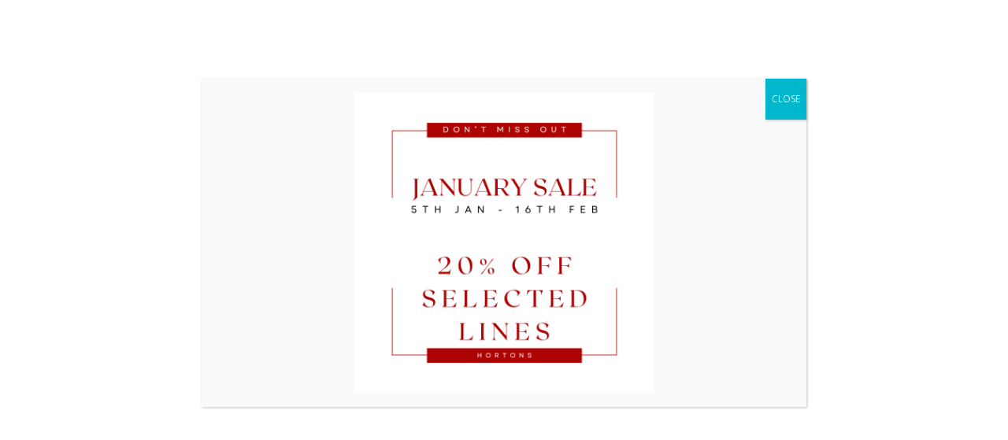

--- FILE ---
content_type: text/html; charset=UTF-8
request_url: https://hortonsbathrooms.co.uk/blogs-and-tips/
body_size: 21827
content:
<!DOCTYPE html>
<html lang="en">
<head>
<meta charset="utf-8">
<meta http-equiv="X-UA-Compatible" content="IE=edge">
<meta name="viewport" content="width=device-width, initial-scale=1">
<link rel="icon" type="image/x-icon" href="https://hortonsbathrooms.co.uk/wp-content/uploads/2023/06/Favicon.png">
<link href="https://fonts.googleapis.com/css?family=Open+Sans" rel="stylesheet"> 

<title>Blogs and Tips &#8226; Hortons Bathrooms</title>

<meta name='robots' content='index, follow, max-image-preview:large, max-snippet:-1, max-video-preview:-1' />
	<style>img:is([sizes="auto" i], [sizes^="auto," i]) { contain-intrinsic-size: 3000px 1500px }</style>
	
	<!-- This site is optimized with the Yoast SEO plugin v26.8 - https://yoast.com/product/yoast-seo-wordpress/ -->
	<meta name="description" content="Come and read some of our blogs and tips to keep up to date with what we are doing and the best tips for caring for your new bathrooms" />
	<link rel="canonical" href="https://hortonsbathrooms.co.uk/blogs-and-tips/" />
	<meta property="og:locale" content="en_US" />
	<meta property="og:type" content="article" />
	<meta property="og:title" content="Blogs and Tips &#8226; Hortons Bathrooms" />
	<meta property="og:description" content="Come and read some of our blogs and tips to keep up to date with what we are doing and the best tips for caring for your new bathrooms" />
	<meta property="og:url" content="https://hortonsbathrooms.co.uk/blogs-and-tips/" />
	<meta property="og:site_name" content="Hortons Bathrooms" />
	<meta property="article:publisher" content="http://www.facebook.com/whhorton.tam/" />
	<meta property="article:modified_time" content="2025-12-04T20:21:42+00:00" />
	<meta property="og:image" content="https://hortonsbathrooms.co.uk/wp-content/uploads/2023/02/Background-Banner.png" />
	<meta property="og:image:width" content="1200" />
	<meta property="og:image:height" content="600" />
	<meta property="og:image:type" content="image/png" />
	<meta name="twitter:card" content="summary_large_image" />
	<meta name="twitter:label1" content="Est. reading time" />
	<meta name="twitter:data1" content="9 minutes" />
	<script type="application/ld+json" class="yoast-schema-graph">{"@context":"https://schema.org","@graph":[{"@type":"WebPage","@id":"https://hortonsbathrooms.co.uk/blogs-and-tips/","url":"https://hortonsbathrooms.co.uk/blogs-and-tips/","name":"Blogs and Tips &#8226; Hortons Bathrooms","isPartOf":{"@id":"https://hortonsbathrooms.co.uk/#website"},"primaryImageOfPage":{"@id":"https://hortonsbathrooms.co.uk/blogs-and-tips/#primaryimage"},"image":{"@id":"https://hortonsbathrooms.co.uk/blogs-and-tips/#primaryimage"},"thumbnailUrl":"https://hortonsbathrooms.co.uk/wp-content/uploads/2023/02/Background-Banner.png","datePublished":"2024-01-23T17:53:57+00:00","dateModified":"2025-12-04T20:21:42+00:00","description":"Come and read some of our blogs and tips to keep up to date with what we are doing and the best tips for caring for your new bathrooms","breadcrumb":{"@id":"https://hortonsbathrooms.co.uk/blogs-and-tips/#breadcrumb"},"inLanguage":"en-US","potentialAction":[{"@type":"ReadAction","target":["https://hortonsbathrooms.co.uk/blogs-and-tips/"]}]},{"@type":"ImageObject","inLanguage":"en-US","@id":"https://hortonsbathrooms.co.uk/blogs-and-tips/#primaryimage","url":"https://hortonsbathrooms.co.uk/wp-content/uploads/2023/02/Background-Banner.png","contentUrl":"https://hortonsbathrooms.co.uk/wp-content/uploads/2023/02/Background-Banner.png","width":1200,"height":600},{"@type":"BreadcrumbList","@id":"https://hortonsbathrooms.co.uk/blogs-and-tips/#breadcrumb","itemListElement":[{"@type":"ListItem","position":1,"name":"Home","item":"https://hortonsbathrooms.co.uk/"},{"@type":"ListItem","position":2,"name":"Blogs and Tips"}]},{"@type":"WebSite","@id":"https://hortonsbathrooms.co.uk/#website","url":"https://hortonsbathrooms.co.uk/","name":"Hortons Bathrooms","description":"Bathrooms, Tiles, Showers and Lighting","publisher":{"@id":"https://hortonsbathrooms.co.uk/#organization"},"potentialAction":[{"@type":"SearchAction","target":{"@type":"EntryPoint","urlTemplate":"https://hortonsbathrooms.co.uk/?s={search_term_string}"},"query-input":{"@type":"PropertyValueSpecification","valueRequired":true,"valueName":"search_term_string"}}],"inLanguage":"en-US"},{"@type":"Organization","@id":"https://hortonsbathrooms.co.uk/#organization","name":"W H Horton (Tamworth) Ltd","url":"https://hortonsbathrooms.co.uk/","logo":{"@type":"ImageObject","inLanguage":"en-US","@id":"https://hortonsbathrooms.co.uk/#/schema/logo/image/","url":"https://hortonsbathrooms.co.uk/wp-content/uploads/2022/08/cropped-Horton-Logo-without-text-icon.jpg","contentUrl":"https://hortonsbathrooms.co.uk/wp-content/uploads/2022/08/cropped-Horton-Logo-without-text-icon.jpg","width":265,"height":68,"caption":"W H Horton (Tamworth) Ltd"},"image":{"@id":"https://hortonsbathrooms.co.uk/#/schema/logo/image/"},"sameAs":["http://www.facebook.com/whhorton.tam/","http://uk.pinterest.com/whhortons/"]}]}</script>
	<!-- / Yoast SEO plugin. -->


<script type="text/javascript">
/* <![CDATA[ */
window._wpemojiSettings = {"baseUrl":"https:\/\/s.w.org\/images\/core\/emoji\/16.0.1\/72x72\/","ext":".png","svgUrl":"https:\/\/s.w.org\/images\/core\/emoji\/16.0.1\/svg\/","svgExt":".svg","source":{"concatemoji":"https:\/\/hortonsbathrooms.co.uk\/wp-includes\/js\/wp-emoji-release.min.js?ver=6.8.3"}};
/*! This file is auto-generated */
!function(s,n){var o,i,e;function c(e){try{var t={supportTests:e,timestamp:(new Date).valueOf()};sessionStorage.setItem(o,JSON.stringify(t))}catch(e){}}function p(e,t,n){e.clearRect(0,0,e.canvas.width,e.canvas.height),e.fillText(t,0,0);var t=new Uint32Array(e.getImageData(0,0,e.canvas.width,e.canvas.height).data),a=(e.clearRect(0,0,e.canvas.width,e.canvas.height),e.fillText(n,0,0),new Uint32Array(e.getImageData(0,0,e.canvas.width,e.canvas.height).data));return t.every(function(e,t){return e===a[t]})}function u(e,t){e.clearRect(0,0,e.canvas.width,e.canvas.height),e.fillText(t,0,0);for(var n=e.getImageData(16,16,1,1),a=0;a<n.data.length;a++)if(0!==n.data[a])return!1;return!0}function f(e,t,n,a){switch(t){case"flag":return n(e,"\ud83c\udff3\ufe0f\u200d\u26a7\ufe0f","\ud83c\udff3\ufe0f\u200b\u26a7\ufe0f")?!1:!n(e,"\ud83c\udde8\ud83c\uddf6","\ud83c\udde8\u200b\ud83c\uddf6")&&!n(e,"\ud83c\udff4\udb40\udc67\udb40\udc62\udb40\udc65\udb40\udc6e\udb40\udc67\udb40\udc7f","\ud83c\udff4\u200b\udb40\udc67\u200b\udb40\udc62\u200b\udb40\udc65\u200b\udb40\udc6e\u200b\udb40\udc67\u200b\udb40\udc7f");case"emoji":return!a(e,"\ud83e\udedf")}return!1}function g(e,t,n,a){var r="undefined"!=typeof WorkerGlobalScope&&self instanceof WorkerGlobalScope?new OffscreenCanvas(300,150):s.createElement("canvas"),o=r.getContext("2d",{willReadFrequently:!0}),i=(o.textBaseline="top",o.font="600 32px Arial",{});return e.forEach(function(e){i[e]=t(o,e,n,a)}),i}function t(e){var t=s.createElement("script");t.src=e,t.defer=!0,s.head.appendChild(t)}"undefined"!=typeof Promise&&(o="wpEmojiSettingsSupports",i=["flag","emoji"],n.supports={everything:!0,everythingExceptFlag:!0},e=new Promise(function(e){s.addEventListener("DOMContentLoaded",e,{once:!0})}),new Promise(function(t){var n=function(){try{var e=JSON.parse(sessionStorage.getItem(o));if("object"==typeof e&&"number"==typeof e.timestamp&&(new Date).valueOf()<e.timestamp+604800&&"object"==typeof e.supportTests)return e.supportTests}catch(e){}return null}();if(!n){if("undefined"!=typeof Worker&&"undefined"!=typeof OffscreenCanvas&&"undefined"!=typeof URL&&URL.createObjectURL&&"undefined"!=typeof Blob)try{var e="postMessage("+g.toString()+"("+[JSON.stringify(i),f.toString(),p.toString(),u.toString()].join(",")+"));",a=new Blob([e],{type:"text/javascript"}),r=new Worker(URL.createObjectURL(a),{name:"wpTestEmojiSupports"});return void(r.onmessage=function(e){c(n=e.data),r.terminate(),t(n)})}catch(e){}c(n=g(i,f,p,u))}t(n)}).then(function(e){for(var t in e)n.supports[t]=e[t],n.supports.everything=n.supports.everything&&n.supports[t],"flag"!==t&&(n.supports.everythingExceptFlag=n.supports.everythingExceptFlag&&n.supports[t]);n.supports.everythingExceptFlag=n.supports.everythingExceptFlag&&!n.supports.flag,n.DOMReady=!1,n.readyCallback=function(){n.DOMReady=!0}}).then(function(){return e}).then(function(){var e;n.supports.everything||(n.readyCallback(),(e=n.source||{}).concatemoji?t(e.concatemoji):e.wpemoji&&e.twemoji&&(t(e.twemoji),t(e.wpemoji)))}))}((window,document),window._wpemojiSettings);
/* ]]> */
</script>
<style id='wp-emoji-styles-inline-css' type='text/css'>

	img.wp-smiley, img.emoji {
		display: inline !important;
		border: none !important;
		box-shadow: none !important;
		height: 1em !important;
		width: 1em !important;
		margin: 0 0.07em !important;
		vertical-align: -0.1em !important;
		background: none !important;
		padding: 0 !important;
	}
</style>
<link rel='stylesheet' id='wp-block-library-css' href='https://hortonsbathrooms.co.uk/wp-includes/css/dist/block-library/style.min.css?ver=6.8.3' type='text/css' media='all' />
<style id='classic-theme-styles-inline-css' type='text/css'>
/*! This file is auto-generated */
.wp-block-button__link{color:#fff;background-color:#32373c;border-radius:9999px;box-shadow:none;text-decoration:none;padding:calc(.667em + 2px) calc(1.333em + 2px);font-size:1.125em}.wp-block-file__button{background:#32373c;color:#fff;text-decoration:none}
</style>
<link rel='stylesheet' id='wp-components-css' href='https://hortonsbathrooms.co.uk/wp-includes/css/dist/components/style.min.css?ver=6.8.3' type='text/css' media='all' />
<link rel='stylesheet' id='wp-preferences-css' href='https://hortonsbathrooms.co.uk/wp-includes/css/dist/preferences/style.min.css?ver=6.8.3' type='text/css' media='all' />
<link rel='stylesheet' id='wp-block-editor-css' href='https://hortonsbathrooms.co.uk/wp-includes/css/dist/block-editor/style.min.css?ver=6.8.3' type='text/css' media='all' />
<link rel='stylesheet' id='popup-maker-block-library-style-css' href='https://hortonsbathrooms.co.uk/wp-content/plugins/popup-maker/dist/packages/block-library-style.css?ver=dbea705cfafe089d65f1' type='text/css' media='all' />
<link rel='stylesheet' id='coblocks-frontend-css' href='https://hortonsbathrooms.co.uk/wp-content/plugins/coblocks/dist/style-coblocks-1.css?ver=3.1.16' type='text/css' media='all' />
<link rel='stylesheet' id='coblocks-extensions-css' href='https://hortonsbathrooms.co.uk/wp-content/plugins/coblocks/dist/style-coblocks-extensions.css?ver=3.1.16' type='text/css' media='all' />
<link rel='stylesheet' id='coblocks-animation-css' href='https://hortonsbathrooms.co.uk/wp-content/plugins/coblocks/dist/style-coblocks-animation.css?ver=2677611078ee87eb3b1c' type='text/css' media='all' />
<style id='global-styles-inline-css' type='text/css'>
:root{--wp--preset--aspect-ratio--square: 1;--wp--preset--aspect-ratio--4-3: 4/3;--wp--preset--aspect-ratio--3-4: 3/4;--wp--preset--aspect-ratio--3-2: 3/2;--wp--preset--aspect-ratio--2-3: 2/3;--wp--preset--aspect-ratio--16-9: 16/9;--wp--preset--aspect-ratio--9-16: 9/16;--wp--preset--color--black: #000000;--wp--preset--color--cyan-bluish-gray: #abb8c3;--wp--preset--color--white: #ffffff;--wp--preset--color--pale-pink: #f78da7;--wp--preset--color--vivid-red: #cf2e2e;--wp--preset--color--luminous-vivid-orange: #ff6900;--wp--preset--color--luminous-vivid-amber: #fcb900;--wp--preset--color--light-green-cyan: #7bdcb5;--wp--preset--color--vivid-green-cyan: #00d084;--wp--preset--color--pale-cyan-blue: #8ed1fc;--wp--preset--color--vivid-cyan-blue: #0693e3;--wp--preset--color--vivid-purple: #9b51e0;--wp--preset--gradient--vivid-cyan-blue-to-vivid-purple: linear-gradient(135deg,rgba(6,147,227,1) 0%,rgb(155,81,224) 100%);--wp--preset--gradient--light-green-cyan-to-vivid-green-cyan: linear-gradient(135deg,rgb(122,220,180) 0%,rgb(0,208,130) 100%);--wp--preset--gradient--luminous-vivid-amber-to-luminous-vivid-orange: linear-gradient(135deg,rgba(252,185,0,1) 0%,rgba(255,105,0,1) 100%);--wp--preset--gradient--luminous-vivid-orange-to-vivid-red: linear-gradient(135deg,rgba(255,105,0,1) 0%,rgb(207,46,46) 100%);--wp--preset--gradient--very-light-gray-to-cyan-bluish-gray: linear-gradient(135deg,rgb(238,238,238) 0%,rgb(169,184,195) 100%);--wp--preset--gradient--cool-to-warm-spectrum: linear-gradient(135deg,rgb(74,234,220) 0%,rgb(151,120,209) 20%,rgb(207,42,186) 40%,rgb(238,44,130) 60%,rgb(251,105,98) 80%,rgb(254,248,76) 100%);--wp--preset--gradient--blush-light-purple: linear-gradient(135deg,rgb(255,206,236) 0%,rgb(152,150,240) 100%);--wp--preset--gradient--blush-bordeaux: linear-gradient(135deg,rgb(254,205,165) 0%,rgb(254,45,45) 50%,rgb(107,0,62) 100%);--wp--preset--gradient--luminous-dusk: linear-gradient(135deg,rgb(255,203,112) 0%,rgb(199,81,192) 50%,rgb(65,88,208) 100%);--wp--preset--gradient--pale-ocean: linear-gradient(135deg,rgb(255,245,203) 0%,rgb(182,227,212) 50%,rgb(51,167,181) 100%);--wp--preset--gradient--electric-grass: linear-gradient(135deg,rgb(202,248,128) 0%,rgb(113,206,126) 100%);--wp--preset--gradient--midnight: linear-gradient(135deg,rgb(2,3,129) 0%,rgb(40,116,252) 100%);--wp--preset--font-size--small: 13px;--wp--preset--font-size--medium: 20px;--wp--preset--font-size--large: 36px;--wp--preset--font-size--x-large: 42px;--wp--preset--spacing--20: 0.44rem;--wp--preset--spacing--30: 0.67rem;--wp--preset--spacing--40: 1rem;--wp--preset--spacing--50: 1.5rem;--wp--preset--spacing--60: 2.25rem;--wp--preset--spacing--70: 3.38rem;--wp--preset--spacing--80: 5.06rem;--wp--preset--shadow--natural: 6px 6px 9px rgba(0, 0, 0, 0.2);--wp--preset--shadow--deep: 12px 12px 50px rgba(0, 0, 0, 0.4);--wp--preset--shadow--sharp: 6px 6px 0px rgba(0, 0, 0, 0.2);--wp--preset--shadow--outlined: 6px 6px 0px -3px rgba(255, 255, 255, 1), 6px 6px rgba(0, 0, 0, 1);--wp--preset--shadow--crisp: 6px 6px 0px rgba(0, 0, 0, 1);}:where(.is-layout-flex){gap: 0.5em;}:where(.is-layout-grid){gap: 0.5em;}body .is-layout-flex{display: flex;}.is-layout-flex{flex-wrap: wrap;align-items: center;}.is-layout-flex > :is(*, div){margin: 0;}body .is-layout-grid{display: grid;}.is-layout-grid > :is(*, div){margin: 0;}:where(.wp-block-columns.is-layout-flex){gap: 2em;}:where(.wp-block-columns.is-layout-grid){gap: 2em;}:where(.wp-block-post-template.is-layout-flex){gap: 1.25em;}:where(.wp-block-post-template.is-layout-grid){gap: 1.25em;}.has-black-color{color: var(--wp--preset--color--black) !important;}.has-cyan-bluish-gray-color{color: var(--wp--preset--color--cyan-bluish-gray) !important;}.has-white-color{color: var(--wp--preset--color--white) !important;}.has-pale-pink-color{color: var(--wp--preset--color--pale-pink) !important;}.has-vivid-red-color{color: var(--wp--preset--color--vivid-red) !important;}.has-luminous-vivid-orange-color{color: var(--wp--preset--color--luminous-vivid-orange) !important;}.has-luminous-vivid-amber-color{color: var(--wp--preset--color--luminous-vivid-amber) !important;}.has-light-green-cyan-color{color: var(--wp--preset--color--light-green-cyan) !important;}.has-vivid-green-cyan-color{color: var(--wp--preset--color--vivid-green-cyan) !important;}.has-pale-cyan-blue-color{color: var(--wp--preset--color--pale-cyan-blue) !important;}.has-vivid-cyan-blue-color{color: var(--wp--preset--color--vivid-cyan-blue) !important;}.has-vivid-purple-color{color: var(--wp--preset--color--vivid-purple) !important;}.has-black-background-color{background-color: var(--wp--preset--color--black) !important;}.has-cyan-bluish-gray-background-color{background-color: var(--wp--preset--color--cyan-bluish-gray) !important;}.has-white-background-color{background-color: var(--wp--preset--color--white) !important;}.has-pale-pink-background-color{background-color: var(--wp--preset--color--pale-pink) !important;}.has-vivid-red-background-color{background-color: var(--wp--preset--color--vivid-red) !important;}.has-luminous-vivid-orange-background-color{background-color: var(--wp--preset--color--luminous-vivid-orange) !important;}.has-luminous-vivid-amber-background-color{background-color: var(--wp--preset--color--luminous-vivid-amber) !important;}.has-light-green-cyan-background-color{background-color: var(--wp--preset--color--light-green-cyan) !important;}.has-vivid-green-cyan-background-color{background-color: var(--wp--preset--color--vivid-green-cyan) !important;}.has-pale-cyan-blue-background-color{background-color: var(--wp--preset--color--pale-cyan-blue) !important;}.has-vivid-cyan-blue-background-color{background-color: var(--wp--preset--color--vivid-cyan-blue) !important;}.has-vivid-purple-background-color{background-color: var(--wp--preset--color--vivid-purple) !important;}.has-black-border-color{border-color: var(--wp--preset--color--black) !important;}.has-cyan-bluish-gray-border-color{border-color: var(--wp--preset--color--cyan-bluish-gray) !important;}.has-white-border-color{border-color: var(--wp--preset--color--white) !important;}.has-pale-pink-border-color{border-color: var(--wp--preset--color--pale-pink) !important;}.has-vivid-red-border-color{border-color: var(--wp--preset--color--vivid-red) !important;}.has-luminous-vivid-orange-border-color{border-color: var(--wp--preset--color--luminous-vivid-orange) !important;}.has-luminous-vivid-amber-border-color{border-color: var(--wp--preset--color--luminous-vivid-amber) !important;}.has-light-green-cyan-border-color{border-color: var(--wp--preset--color--light-green-cyan) !important;}.has-vivid-green-cyan-border-color{border-color: var(--wp--preset--color--vivid-green-cyan) !important;}.has-pale-cyan-blue-border-color{border-color: var(--wp--preset--color--pale-cyan-blue) !important;}.has-vivid-cyan-blue-border-color{border-color: var(--wp--preset--color--vivid-cyan-blue) !important;}.has-vivid-purple-border-color{border-color: var(--wp--preset--color--vivid-purple) !important;}.has-vivid-cyan-blue-to-vivid-purple-gradient-background{background: var(--wp--preset--gradient--vivid-cyan-blue-to-vivid-purple) !important;}.has-light-green-cyan-to-vivid-green-cyan-gradient-background{background: var(--wp--preset--gradient--light-green-cyan-to-vivid-green-cyan) !important;}.has-luminous-vivid-amber-to-luminous-vivid-orange-gradient-background{background: var(--wp--preset--gradient--luminous-vivid-amber-to-luminous-vivid-orange) !important;}.has-luminous-vivid-orange-to-vivid-red-gradient-background{background: var(--wp--preset--gradient--luminous-vivid-orange-to-vivid-red) !important;}.has-very-light-gray-to-cyan-bluish-gray-gradient-background{background: var(--wp--preset--gradient--very-light-gray-to-cyan-bluish-gray) !important;}.has-cool-to-warm-spectrum-gradient-background{background: var(--wp--preset--gradient--cool-to-warm-spectrum) !important;}.has-blush-light-purple-gradient-background{background: var(--wp--preset--gradient--blush-light-purple) !important;}.has-blush-bordeaux-gradient-background{background: var(--wp--preset--gradient--blush-bordeaux) !important;}.has-luminous-dusk-gradient-background{background: var(--wp--preset--gradient--luminous-dusk) !important;}.has-pale-ocean-gradient-background{background: var(--wp--preset--gradient--pale-ocean) !important;}.has-electric-grass-gradient-background{background: var(--wp--preset--gradient--electric-grass) !important;}.has-midnight-gradient-background{background: var(--wp--preset--gradient--midnight) !important;}.has-small-font-size{font-size: var(--wp--preset--font-size--small) !important;}.has-medium-font-size{font-size: var(--wp--preset--font-size--medium) !important;}.has-large-font-size{font-size: var(--wp--preset--font-size--large) !important;}.has-x-large-font-size{font-size: var(--wp--preset--font-size--x-large) !important;}
:where(.wp-block-post-template.is-layout-flex){gap: 1.25em;}:where(.wp-block-post-template.is-layout-grid){gap: 1.25em;}
:where(.wp-block-columns.is-layout-flex){gap: 2em;}:where(.wp-block-columns.is-layout-grid){gap: 2em;}
:root :where(.wp-block-pullquote){font-size: 1.5em;line-height: 1.6;}
</style>
<link rel='stylesheet' id='contact-form-7-css' href='https://hortonsbathrooms.co.uk/wp-content/plugins/contact-form-7/includes/css/styles.css?ver=6.1.4' type='text/css' media='all' />
<link rel='stylesheet' id='wpsm_ac-font-awesome-front-css' href='https://hortonsbathrooms.co.uk/wp-content/plugins/responsive-accordion-and-collapse/css/font-awesome/css/font-awesome.min.css?ver=6.8.3' type='text/css' media='all' />
<link rel='stylesheet' id='wpsm_ac_bootstrap-front-css' href='https://hortonsbathrooms.co.uk/wp-content/plugins/responsive-accordion-and-collapse/css/bootstrap-front.css?ver=6.8.3' type='text/css' media='all' />
<link rel='stylesheet' id='godaddy-styles-css' href='https://hortonsbathrooms.co.uk/wp-content/mu-plugins/vendor/wpex/godaddy-launch/includes/Dependencies/GoDaddy/Styles/build/latest.css?ver=2.0.2' type='text/css' media='all' />
<link rel='stylesheet' id='bootstrap-css' href='https://hortonsbathrooms.co.uk/wp-content/themes/Hortons/css/bootstrap.css?ver=' type='text/css' media='all' />
<link rel='stylesheet' id='custom-css' href='https://hortonsbathrooms.co.uk/wp-content/themes/Hortons/css/custom.css?ver=' type='text/css' media='all' />
<link rel='stylesheet' id='slb_core-css' href='https://hortonsbathrooms.co.uk/wp-content/plugins/simple-lightbox/client/css/app.css?ver=2.9.4' type='text/css' media='all' />
<link rel='stylesheet' id='popup-maker-site-css' href='https://hortonsbathrooms.co.uk/wp-content/plugins/popup-maker/dist/assets/site.css?ver=1.21.5' type='text/css' media='all' />
<style id='popup-maker-site-inline-css' type='text/css'>
/* Popup Google Fonts */
@import url('//fonts.googleapis.com/css?family=Montserrat:100');

/* Popup Theme 3320: Default Theme */
.pum-theme-3320, .pum-theme-default-theme { background-color: rgba( 255, 255, 255, 1.00 ) } 
.pum-theme-3320 .pum-container, .pum-theme-default-theme .pum-container { padding: 18px; border-radius: 0px; border: 1px none #000000; box-shadow: 1px 1px 3px 0px rgba( 2, 2, 2, 0.23 ); background-color: rgba( 249, 249, 249, 1.00 ) } 
.pum-theme-3320 .pum-title, .pum-theme-default-theme .pum-title { color: #000000; text-align: left; text-shadow: 0px 0px 0px rgba( 2, 2, 2, 0.23 ); font-family: inherit; font-weight: 400; font-size: 32px; font-style: normal; line-height: 36px } 
.pum-theme-3320 .pum-content, .pum-theme-default-theme .pum-content { color: #8c8c8c; font-family: inherit; font-weight: 400; font-style: inherit } 
.pum-theme-3320 .pum-content + .pum-close, .pum-theme-default-theme .pum-content + .pum-close { position: absolute; height: auto; width: auto; left: auto; right: 0px; bottom: auto; top: 0px; padding: 8px; color: #ffffff; font-family: inherit; font-weight: 400; font-size: 12px; font-style: inherit; line-height: 36px; border: 1px none #ffffff; border-radius: 0px; box-shadow: 1px 1px 3px 0px rgba( 2, 2, 2, 0.23 ); text-shadow: 0px 0px 0px rgba( 0, 0, 0, 0.23 ); background-color: rgba( 0, 183, 205, 1.00 ) } 

/* Popup Theme 3321: Light Box */
.pum-theme-3321, .pum-theme-lightbox { background-color: rgba( 0, 0, 0, 0.60 ) } 
.pum-theme-3321 .pum-container, .pum-theme-lightbox .pum-container { padding: 18px; border-radius: 3px; border: 8px solid #000000; box-shadow: 0px 0px 30px 0px rgba( 2, 2, 2, 1.00 ); background-color: rgba( 255, 255, 255, 1.00 ) } 
.pum-theme-3321 .pum-title, .pum-theme-lightbox .pum-title { color: #000000; text-align: left; text-shadow: 0px 0px 0px rgba( 2, 2, 2, 0.23 ); font-family: inherit; font-weight: 100; font-size: 32px; line-height: 36px } 
.pum-theme-3321 .pum-content, .pum-theme-lightbox .pum-content { color: #000000; font-family: inherit; font-weight: 100 } 
.pum-theme-3321 .pum-content + .pum-close, .pum-theme-lightbox .pum-content + .pum-close { position: absolute; height: 26px; width: 26px; left: auto; right: -13px; bottom: auto; top: -13px; padding: 0px; color: #ffffff; font-family: Arial; font-weight: 100; font-size: 24px; line-height: 24px; border: 2px solid #ffffff; border-radius: 26px; box-shadow: 0px 0px 15px 1px rgba( 2, 2, 2, 0.75 ); text-shadow: 0px 0px 0px rgba( 0, 0, 0, 0.23 ); background-color: rgba( 0, 0, 0, 1.00 ) } 

/* Popup Theme 3322: Enterprise Blue */
.pum-theme-3322, .pum-theme-enterprise-blue { background-color: rgba( 0, 0, 0, 0.70 ) } 
.pum-theme-3322 .pum-container, .pum-theme-enterprise-blue .pum-container { padding: 28px; border-radius: 5px; border: 1px none #000000; box-shadow: 0px 10px 25px 4px rgba( 2, 2, 2, 0.50 ); background-color: rgba( 255, 255, 255, 1.00 ) } 
.pum-theme-3322 .pum-title, .pum-theme-enterprise-blue .pum-title { color: #315b7c; text-align: left; text-shadow: 0px 0px 0px rgba( 2, 2, 2, 0.23 ); font-family: inherit; font-weight: 100; font-size: 34px; line-height: 36px } 
.pum-theme-3322 .pum-content, .pum-theme-enterprise-blue .pum-content { color: #2d2d2d; font-family: inherit; font-weight: 100 } 
.pum-theme-3322 .pum-content + .pum-close, .pum-theme-enterprise-blue .pum-content + .pum-close { position: absolute; height: 28px; width: 28px; left: auto; right: 8px; bottom: auto; top: 8px; padding: 4px; color: #ffffff; font-family: Times New Roman; font-weight: 100; font-size: 20px; line-height: 20px; border: 1px none #ffffff; border-radius: 42px; box-shadow: 0px 0px 0px 0px rgba( 2, 2, 2, 0.23 ); text-shadow: 0px 0px 0px rgba( 0, 0, 0, 0.23 ); background-color: rgba( 49, 91, 124, 1.00 ) } 

/* Popup Theme 3323: Hello Box */
.pum-theme-3323, .pum-theme-hello-box { background-color: rgba( 0, 0, 0, 0.75 ) } 
.pum-theme-3323 .pum-container, .pum-theme-hello-box .pum-container { padding: 30px; border-radius: 80px; border: 14px solid #81d742; box-shadow: 0px 0px 0px 0px rgba( 2, 2, 2, 0.00 ); background-color: rgba( 255, 255, 255, 1.00 ) } 
.pum-theme-3323 .pum-title, .pum-theme-hello-box .pum-title { color: #2d2d2d; text-align: left; text-shadow: 0px 0px 0px rgba( 2, 2, 2, 0.23 ); font-family: Montserrat; font-weight: 100; font-size: 32px; line-height: 36px } 
.pum-theme-3323 .pum-content, .pum-theme-hello-box .pum-content { color: #2d2d2d; font-family: inherit; font-weight: 100 } 
.pum-theme-3323 .pum-content + .pum-close, .pum-theme-hello-box .pum-content + .pum-close { position: absolute; height: auto; width: auto; left: auto; right: -30px; bottom: auto; top: -30px; padding: 0px; color: #2d2d2d; font-family: Times New Roman; font-weight: 100; font-size: 32px; line-height: 28px; border: 1px none #ffffff; border-radius: 28px; box-shadow: 0px 0px 0px 0px rgba( 2, 2, 2, 0.23 ); text-shadow: 0px 0px 0px rgba( 0, 0, 0, 0.23 ); background-color: rgba( 255, 255, 255, 1.00 ) } 

/* Popup Theme 3324: Cutting Edge */
.pum-theme-3324, .pum-theme-cutting-edge { background-color: rgba( 0, 0, 0, 0.50 ) } 
.pum-theme-3324 .pum-container, .pum-theme-cutting-edge .pum-container { padding: 18px; border-radius: 0px; border: 1px none #000000; box-shadow: 0px 10px 25px 0px rgba( 2, 2, 2, 0.50 ); background-color: rgba( 30, 115, 190, 1.00 ) } 
.pum-theme-3324 .pum-title, .pum-theme-cutting-edge .pum-title { color: #ffffff; text-align: left; text-shadow: 0px 0px 0px rgba( 2, 2, 2, 0.23 ); font-family: Sans-Serif; font-weight: 100; font-size: 26px; line-height: 28px } 
.pum-theme-3324 .pum-content, .pum-theme-cutting-edge .pum-content { color: #ffffff; font-family: inherit; font-weight: 100 } 
.pum-theme-3324 .pum-content + .pum-close, .pum-theme-cutting-edge .pum-content + .pum-close { position: absolute; height: 24px; width: 24px; left: auto; right: 0px; bottom: auto; top: 0px; padding: 0px; color: #1e73be; font-family: Times New Roman; font-weight: 100; font-size: 32px; line-height: 24px; border: 1px none #ffffff; border-radius: 0px; box-shadow: -1px 1px 1px 0px rgba( 2, 2, 2, 0.10 ); text-shadow: -1px 1px 1px rgba( 0, 0, 0, 0.10 ); background-color: rgba( 238, 238, 34, 1.00 ) } 

/* Popup Theme 3325: Framed Border */
.pum-theme-3325, .pum-theme-framed-border { background-color: rgba( 255, 255, 255, 0.50 ) } 
.pum-theme-3325 .pum-container, .pum-theme-framed-border .pum-container { padding: 18px; border-radius: 0px; border: 20px outset #dd3333; box-shadow: 1px 1px 3px 0px rgba( 2, 2, 2, 0.97 ) inset; background-color: rgba( 255, 251, 239, 1.00 ) } 
.pum-theme-3325 .pum-title, .pum-theme-framed-border .pum-title { color: #000000; text-align: left; text-shadow: 0px 0px 0px rgba( 2, 2, 2, 0.23 ); font-family: inherit; font-weight: 100; font-size: 32px; line-height: 36px } 
.pum-theme-3325 .pum-content, .pum-theme-framed-border .pum-content { color: #2d2d2d; font-family: inherit; font-weight: 100 } 
.pum-theme-3325 .pum-content + .pum-close, .pum-theme-framed-border .pum-content + .pum-close { position: absolute; height: 20px; width: 20px; left: auto; right: -20px; bottom: auto; top: -20px; padding: 0px; color: #ffffff; font-family: Tahoma; font-weight: 700; font-size: 16px; line-height: 18px; border: 1px none #ffffff; border-radius: 0px; box-shadow: 0px 0px 0px 0px rgba( 2, 2, 2, 0.23 ); text-shadow: 0px 0px 0px rgba( 0, 0, 0, 0.23 ); background-color: rgba( 0, 0, 0, 0.55 ) } 

/* Popup Theme 3326: Floating Bar - Soft Blue */
.pum-theme-3326, .pum-theme-floating-bar { background-color: rgba( 255, 255, 255, 0.00 ) } 
.pum-theme-3326 .pum-container, .pum-theme-floating-bar .pum-container { padding: 8px; border-radius: 0px; border: 1px none #000000; box-shadow: 1px 1px 3px 0px rgba( 2, 2, 2, 0.23 ); background-color: rgba( 238, 246, 252, 1.00 ) } 
.pum-theme-3326 .pum-title, .pum-theme-floating-bar .pum-title { color: #505050; text-align: left; text-shadow: 0px 0px 0px rgba( 2, 2, 2, 0.23 ); font-family: inherit; font-weight: 400; font-size: 32px; line-height: 36px } 
.pum-theme-3326 .pum-content, .pum-theme-floating-bar .pum-content { color: #505050; font-family: inherit; font-weight: 400 } 
.pum-theme-3326 .pum-content + .pum-close, .pum-theme-floating-bar .pum-content + .pum-close { position: absolute; height: 18px; width: 18px; left: auto; right: 5px; bottom: auto; top: 50%; padding: 0px; color: #505050; font-family: Sans-Serif; font-weight: 700; font-size: 15px; line-height: 18px; border: 1px solid #505050; border-radius: 15px; box-shadow: 0px 0px 0px 0px rgba( 2, 2, 2, 0.00 ); text-shadow: 0px 0px 0px rgba( 0, 0, 0, 0.00 ); background-color: rgba( 255, 255, 255, 0.00 ); transform: translate(0, -50%) } 

/* Popup Theme 3327: Content Only - For use with page builders or block editor */
.pum-theme-3327, .pum-theme-content-only { background-color: rgba( 0, 0, 0, 0.70 ) } 
.pum-theme-3327 .pum-container, .pum-theme-content-only .pum-container { padding: 0px; border-radius: 0px; border: 1px none #000000; box-shadow: 0px 0px 0px 0px rgba( 2, 2, 2, 0.00 ) } 
.pum-theme-3327 .pum-title, .pum-theme-content-only .pum-title { color: #000000; text-align: left; text-shadow: 0px 0px 0px rgba( 2, 2, 2, 0.23 ); font-family: inherit; font-weight: 400; font-size: 32px; line-height: 36px } 
.pum-theme-3327 .pum-content, .pum-theme-content-only .pum-content { color: #8c8c8c; font-family: inherit; font-weight: 400 } 
.pum-theme-3327 .pum-content + .pum-close, .pum-theme-content-only .pum-content + .pum-close { position: absolute; height: 18px; width: 18px; left: auto; right: 7px; bottom: auto; top: 7px; padding: 0px; color: #000000; font-family: inherit; font-weight: 700; font-size: 20px; line-height: 20px; border: 1px none #ffffff; border-radius: 15px; box-shadow: 0px 0px 0px 0px rgba( 2, 2, 2, 0.00 ); text-shadow: 0px 0px 0px rgba( 0, 0, 0, 0.00 ); background-color: rgba( 255, 255, 255, 0.00 ) } 

#pum-3501 {z-index: 1999999999}
#pum-3468 {z-index: 1999999999}
#pum-3875 {z-index: 1999999999}
#pum-3329 {z-index: 1999999999}
#pum-3328 {z-index: 1999999999}

</style>
<!--n2css--><!--n2js--><script type="text/javascript" src="https://hortonsbathrooms.co.uk/wp-includes/js/jquery/jquery.min.js?ver=3.7.1" id="jquery-core-js"></script>
<script type="text/javascript" src="https://hortonsbathrooms.co.uk/wp-includes/js/jquery/jquery-migrate.min.js?ver=3.4.1" id="jquery-migrate-js"></script>
<script type="text/javascript" src="https://hortonsbathrooms.co.uk/wp-content/plugins/itro-popup/scripts/itro-scripts.js?ver=6.8.3" id="itro-scripts-js"></script>
<link rel="https://api.w.org/" href="https://hortonsbathrooms.co.uk/wp-json/" /><link rel="alternate" title="JSON" type="application/json" href="https://hortonsbathrooms.co.uk/wp-json/wp/v2/pages/2453" /><link rel="EditURI" type="application/rsd+xml" title="RSD" href="https://hortonsbathrooms.co.uk/xmlrpc.php?rsd" />
<meta name="generator" content="WordPress 6.8.3" />
<link rel='shortlink' href='https://hortonsbathrooms.co.uk/?p=2453' />
<link rel="alternate" title="oEmbed (JSON)" type="application/json+oembed" href="https://hortonsbathrooms.co.uk/wp-json/oembed/1.0/embed?url=https%3A%2F%2Fhortonsbathrooms.co.uk%2Fblogs-and-tips%2F" />
<link rel="alternate" title="oEmbed (XML)" type="text/xml+oembed" href="https://hortonsbathrooms.co.uk/wp-json/oembed/1.0/embed?url=https%3A%2F%2Fhortonsbathrooms.co.uk%2Fblogs-and-tips%2F&#038;format=xml" />
<script type="text/javascript">
!function(){function t(){var t=r("utm_content");if(t){var e=new Date;e.setDate(e.getDate()+30),document.cookie=t+";expires="+e.toGMTString()+";path=/"}else if(document.cookie)for(var o=document.cookie.split(/; */),n=0;n<o.length;n++)if(0===o[n].toLowerCase().trim().indexOf("utm_content=")){t=o[n];break}return t}function e(t){try{console.log(t)}catch(e){alert(t)}}function r(t){var e=top.location.search?top.location.search.substring(1):null;if(e)for(var r=e.split("&"),o=0;o<r.length;o++)if(0===r[o].toLowerCase().trim().indexOf(t+"="))return r[o];return null}var o="",n=r("mctest");if(n)e("dnr tag version: 20160125"),o="http://localhost:8080/rip/library/dnr/mcDnrTag.debug.js";else{var a=t(),c="";a&&(c=top.location.search?0<=top.location.search.indexOf("utm_content")?top.location.search:top.location.search+"&"+a:"?"+a,o="https://script.advertiserreports.com/redirector/dnr"+c)}if(o){var i=document.createElement("script");i.src=o,i.type="text/javascript",scriptTag=document.getElementsByTagName("script")[0],scriptTag.parentNode.appendChild(i)}}();
</script>

<!--Consent-->
	<script>
        window.dataLayer = window.dataLayer || [];
        function gtag(){dataLayer.push(arguments);}
        
        if(localStorage.getItem('consentMode') === null){
            gtag('consent', 'default', {
                'ad_storage': 'denied',
                'analytics_storage': 'denied',
                'personalization_storage': 'denied',
                'functionality_storage': 'denied',
                'security_storage': 'denied',
            });
        } else {
            gtag('consent', 'default', JSON.parse(localStorage.getItem('consentMode')));
        }
    </script>
	<!-- Google tag (gtag.js) -->
	<script async src="https://www.googletagmanager.com/gtag/js?id=G-C2Y1073FZ4"></script>
	<script>
        window.dataLayer = window.dataLayer || [];
        function gtag(){dataLayer.push(arguments);}
        gtag('js', new Date());

        gtag('config', 'G-C2Y1073FZ4');
      </script><meta name="ti-site-data" content="eyJyIjoiMTowITc6MCEzMDowIiwibyI6Imh0dHBzOlwvXC9ob3J0b25zYmF0aHJvb21zLmNvLnVrXC93cC1hZG1pblwvYWRtaW4tYWpheC5waHA/YWN0aW9uPXRpX29ubGluZV91c2Vyc19nb29nbGUmYW1wO3A9JTJGYmxvZ3MtYW5kLXRpcHMlMkYmYW1wO193cG5vbmNlPWNhZTQ4YWQyNWYifQ==" />		<style type="text/css" id="wp-custom-css">
			.cookie-consent-banner {
    display: none;
    position: fixed;
    bottom: 0;
    left: 0;
    right: 0;
    background-color: #f8f9fa;
    box-shadow: 0 -2px 10px rgba(0, 0, 0, 0.1);
    color: black;
    padding: 15px;
    font-size: 14px;
    text-align: center;
    z-index: 1000;
}

.cookie-consent-button {
    border: none;
    padding: 8px 16px;
    text-align: center;
    text-decoration: none;
    display: inline-block;
    font-size: 14px;
    margin: 4px 2px;
    cursor: pointer;
    border-radius: 4px;
}

.cookie-consent-button:hover {
    box-shadow: 0 -2px 5px rgba(0, 0, 0, 0.2);
}

.cookie-consent-button:active {
    opacity: .5;
}

.cookie-consent-button.btn-success {
    background-color: #34a853;
    color: white;
}

.cookie-consent-button.btn-grayscale {
    background-color: #dfe1e5;
    color: black;
}

.cookie-consent-button.btn-outline {
    background-color: #e6f4ea;
    color: #34a853;
}

.cookie-consent-options {
    display: flex;
    justify-content: center;
    flex-wrap: wrap;
    margin-bottom: 10px;
}

.cookie-consent-options label {
    margin: 0 10px;
    font-size: 14px;
}

.cookie-consent-options input {
    margin-right: 5px;
}		</style>
				
<!-- Responsive Select CSS 
================================================================ -->
<style type="text/css" id="responsive-select-css">
.responsiveSelectContainer select.responsiveMenuSelect, select.responsiveMenuSelect{
	display:none;
}

@media (max-width: 960px) {
	.responsiveSelectContainer{
		border:none !important;
		background:none !important;
		box-shadow:none !important;
		height:auto !important;
		max-height:none !important;
		visibility:visible !important;
	}
	.responsiveSelectContainer ul, ul.responsiveSelectFullMenu, #megaMenu ul.megaMenu.responsiveSelectFullMenu{
		display: none !important;
	}
	.responsiveSelectContainer select.responsiveMenuSelect, select.responsiveMenuSelect { 
		display: inline-block; 
		width:100%;
	}
}	
</style>
<!-- end Responsive Select CSS -->

<!-- Responsive Select JS
================================================================ -->
<script type="text/javascript">
jQuery(document).ready( function($){
	$( '.responsiveMenuSelect' ).change(function() {
		var loc = $(this).find( 'option:selected' ).val();
		if( loc != '' && loc != '#' ) window.location = loc;
	});
	//$( '.responsiveMenuSelect' ).val('');
});
</script>
<!-- end Responsive Select JS -->
		

<!-- HTML5 shim and Respond.js for IE8 support of HTML5 elements and media queries -->
<!-- WARNING: Respond.js doesn't work if you view the page via file:// -->
<!--[if lt IE 9]>
      <script src="https://oss.maxcdn.com/html5shiv/3.7.2/html5shiv.min.js"></script>
      <script src="https://oss.maxcdn.com/respond/1.4.2/respond.min.js"></script>
    <![endif]-->
    

</head>


<body class="wp-singular page-template-default page page-id-2453 page-parent wp-theme-Hortons no-custom-class">

<div class="social_header">
<div class="container">
<p id="slogan">Suppliers Of Bathrooms, Showers, Tiles &amp; Lighting </p>
 <p id="contact_top"> t | 01827 62050 <span id="email_top"> <a href="mailto:showroom@whhorton.co.uk">showroom@whhorton.co.uk</a></span></p>
<div id="social_media">
<a href="https://www.facebook.com/whhorton.tam"><div class="social_icon facebook"><img src="https://hortonsbathrooms.co.uk/wp-content/uploads/2022/08/facebook.png"></div></a>
<a href="https://www.instagram.com/hortonsbathrooms/"><div class="social_icon instagram"><img src="https://hortonsbathrooms.co.uk/wp-content/uploads/2023/08/InstagramIcon-1.png"></div></a>
<a href="https://www.pinterest.co.uk/HortonsBathrooms/"><div class="social_icon pinterest"><img src="https://hortonsbathrooms.co.uk/wp-content/uploads/2022/08/pinterest.png"></div></a>
<a href="https://www.tiktok.com/@hortonsbathrooms"><div class="social_icon tiktok"><img src="https://hortonsbathrooms.co.uk/wp-content/uploads/2024/04/tiktok-icon.png"></div></a>
<a href="https://www.houzz.co.uk/pro/hortonsbathrooms/w-h-horton"><div class="social_icon houzz"><img src="https://hortonsbathrooms.co.uk/wp-content/uploads/2022/08/houzz.png"></div></a>
</div><!--end of social media -->


</div>
</div><!--end of social header -->


<div class="container">
<div class="header">


     
     <div class="logo">
		<a href="https://hortonsbathrooms.co.uk/"><img src="https://hortonsbathrooms.co.uk/wp-content/uploads/2024/04/Hortons-Logo-03-24.png"></a>	 </div>
  

<div class="head-right">

<p>
A local, family business and a trusted name 
in Tamworth for over 70 years

<a class="book" href="http://hortonsbathrooms.co.uk/get-in-touch/">Book A FREE Consultation</a>
</p>

</div>
        	



   

  <!-- /.container-fluid --> 

</div>

	</div>
    
    <div class="nav-container">
    <div class="container">

	 <div class="responsiveSelectContainer"><ul id="menu-primary-menu-1" class="menu responsiveSelectFullMenu"><li class="menu-item menu-item-type-post_type menu-item-object-page menu-item-home menu-item-330"><a href="https://hortonsbathrooms.co.uk/">Home</a></li>
<li class="menu-item menu-item-type-post_type menu-item-object-page menu-item-has-children menu-item-329"><a href="https://hortonsbathrooms.co.uk/hortons_bathrooms_tamworth/">About</a>
<ul class="sub-menu">
	<li class="menu-item menu-item-type-post_type menu-item-object-page menu-item-987"><a href="https://hortonsbathrooms.co.uk/hortons_bathrooms_tamworth/privacy-policy/">Privacy Policy</a></li>
	<li class="menu-item menu-item-type-post_type menu-item-object-page menu-item-598"><a href="https://hortonsbathrooms.co.uk/hortons_bathrooms_tamworth/showroom/">Showroom</a></li>
</ul>
</li>
<li class="menu-item menu-item-type-post_type menu-item-object-page menu-item-has-children menu-item-2036"><a href="https://hortonsbathrooms.co.uk/services/">Our Services</a>
<ul class="sub-menu">
	<li class="menu-item menu-item-type-post_type menu-item-object-page menu-item-603"><a href="https://hortonsbathrooms.co.uk/services/bathroom-suppliers-tamworth/">Bathrooms</a></li>
	<li class="menu-item menu-item-type-post_type menu-item-object-page menu-item-604"><a href="https://hortonsbathrooms.co.uk/services/shower_suppliers_tamworth/">Showers</a></li>
	<li class="menu-item menu-item-type-post_type menu-item-object-page menu-item-606"><a href="https://hortonsbathrooms.co.uk/services/tiling_specialists/">Tiles</a></li>
	<li class="menu-item menu-item-type-post_type menu-item-object-page menu-item-2026"><a href="https://hortonsbathrooms.co.uk/services/lighting/">Lighting</a></li>
	<li class="menu-item menu-item-type-post_type menu-item-object-page menu-item-3832"><a href="https://hortonsbathrooms.co.uk/services/heating-supplier/">Heating</a></li>
</ul>
</li>
<li class="menu-item menu-item-type-post_type menu-item-object-page menu-item-2008"><a href="https://hortonsbathrooms.co.uk/brands/">Our Brands</a></li>
<li class="menu-item menu-item-type-post_type menu-item-object-page menu-item-has-children menu-item-327"><a href="https://hortonsbathrooms.co.uk/projects/">Projects</a>
<ul class="sub-menu">
	<li class="menu-item menu-item-type-post_type menu-item-object-page menu-item-3141"><a href="https://hortonsbathrooms.co.uk/projects/project-gallery/">Project Gallery</a></li>
</ul>
</li>
<li class="menu-item menu-item-type-post_type menu-item-object-page menu-item-346"><a href="https://hortonsbathrooms.co.uk/brochures/">Brochures</a></li>
<li class="menu-item menu-item-type-post_type menu-item-object-page menu-item-597"><a href="https://hortonsbathrooms.co.uk/testimonials/">Reviews</a></li>
<li class="menu-item menu-item-type-post_type menu-item-object-page menu-item-324"><a href="https://hortonsbathrooms.co.uk/get-in-touch/">Get In Touch</a></li>
<li class="menu-item menu-item-type-post_type menu-item-object-page current-menu-item page_item page-item-2453 current_page_item menu-item-2502"><a href="https://hortonsbathrooms.co.uk/blogs-and-tips/" aria-current="page">Blogs and Tips</a></li>
<li class="menu-item menu-item-type-post_type menu-item-object-page menu-item-has-children menu-item-4177"><a href="https://hortonsbathrooms.co.uk/plumbing-centre-2/">Plumbing Centre</a>
<ul class="sub-menu">
	<li class="menu-item menu-item-type-post_type menu-item-object-page menu-item-4178"><a href="https://hortonsbathrooms.co.uk/plumbing-centre-2/plumbing-centre-brands/">Plumbing Centre Brands</a></li>
	<li class="menu-item menu-item-type-post_type menu-item-object-page menu-item-has-children menu-item-4179"><a href="https://hortonsbathrooms.co.uk/plumbing-centre-2/trade-counter/">Trade Counter</a>
	<ul class="sub-menu">
		<li class="menu-item menu-item-type-post_type menu-item-object-page menu-item-4180"><a href="https://hortonsbathrooms.co.uk/plumbing-centre-2/trade-counter/toilet-spares/">Toilet Spares</a></li>
		<li class="menu-item menu-item-type-post_type menu-item-object-page menu-item-4181"><a href="https://hortonsbathrooms.co.uk/plumbing-centre-2/trade-counter/tiling-panelling/">Tiling &amp; Panelling</a></li>
		<li class="menu-item menu-item-type-post_type menu-item-object-page menu-item-4182"><a href="https://hortonsbathrooms.co.uk/plumbing-centre-2/trade-counter/taps-showering/">Taps &amp; Showering</a></li>
		<li class="menu-item menu-item-type-post_type menu-item-object-page menu-item-4183"><a href="https://hortonsbathrooms.co.uk/plumbing-centre-2/trade-counter/heating/">Heating</a></li>
		<li class="menu-item menu-item-type-post_type menu-item-object-page menu-item-4184"><a href="https://hortonsbathrooms.co.uk/plumbing-centre-2/trade-counter/electrical/">Electrical</a></li>
		<li class="menu-item menu-item-type-post_type menu-item-object-page menu-item-4185"><a href="https://hortonsbathrooms.co.uk/plumbing-centre-2/trade-counter/plumbing-fittings/">Plumbing Fittings</a></li>
	</ul>
</li>
</ul>
</li>
</ul><select class="responsiveMenuSelect"><option value="" >⇒ Navigate</option><option  id="menu-item-330" value="https://hortonsbathrooms.co.uk/">Home</option>
<option  id="menu-item-329" value="https://hortonsbathrooms.co.uk/hortons_bathrooms_tamworth/">About</option>
	<option  id="menu-item-987" value="https://hortonsbathrooms.co.uk/hortons_bathrooms_tamworth/privacy-policy/">– Privacy Policy</option>
	<option  id="menu-item-598" value="https://hortonsbathrooms.co.uk/hortons_bathrooms_tamworth/showroom/">– Showroom</option>
<option  id="menu-item-2036" value="https://hortonsbathrooms.co.uk/services/">Our Services</option>
	<option  id="menu-item-603" value="https://hortonsbathrooms.co.uk/services/bathroom-suppliers-tamworth/">– Bathrooms</option>
	<option  id="menu-item-604" value="https://hortonsbathrooms.co.uk/services/shower_suppliers_tamworth/">– Showers</option>
	<option  id="menu-item-606" value="https://hortonsbathrooms.co.uk/services/tiling_specialists/">– Tiles</option>
	<option  id="menu-item-2026" value="https://hortonsbathrooms.co.uk/services/lighting/">– Lighting</option>
	<option  id="menu-item-3832" value="https://hortonsbathrooms.co.uk/services/heating-supplier/">– Heating</option>
<option  id="menu-item-2008" value="https://hortonsbathrooms.co.uk/brands/">Our Brands</option>
<option  id="menu-item-327" value="https://hortonsbathrooms.co.uk/projects/">Projects</option>
	<option  id="menu-item-3141" value="https://hortonsbathrooms.co.uk/projects/project-gallery/">– Project Gallery</option>
<option  id="menu-item-346" value="https://hortonsbathrooms.co.uk/brochures/">Brochures</option>
<option  id="menu-item-597" value="https://hortonsbathrooms.co.uk/testimonials/">Reviews</option>
<option  id="menu-item-324" value="https://hortonsbathrooms.co.uk/get-in-touch/">Get In Touch</option>
<option  id="menu-item-2502" value="https://hortonsbathrooms.co.uk/blogs-and-tips/" selected="selected">Blogs and Tips</option>
<option  id="menu-item-4177" value="https://hortonsbathrooms.co.uk/plumbing-centre-2/">Plumbing Centre</option>
	<option  id="menu-item-4178" value="https://hortonsbathrooms.co.uk/plumbing-centre-2/plumbing-centre-brands/">– Plumbing Centre Brands</option>
	<option  id="menu-item-4179" value="https://hortonsbathrooms.co.uk/plumbing-centre-2/trade-counter/">– Trade Counter</option>
		<option  id="menu-item-4180" value="https://hortonsbathrooms.co.uk/plumbing-centre-2/trade-counter/toilet-spares/">– – Toilet Spares</option>
		<option  id="menu-item-4181" value="https://hortonsbathrooms.co.uk/plumbing-centre-2/trade-counter/tiling-panelling/">– – Tiling &amp; Panelling</option>
		<option  id="menu-item-4182" value="https://hortonsbathrooms.co.uk/plumbing-centre-2/trade-counter/taps-showering/">– – Taps &amp; Showering</option>
		<option  id="menu-item-4183" value="https://hortonsbathrooms.co.uk/plumbing-centre-2/trade-counter/heating/">– – Heating</option>
		<option  id="menu-item-4184" value="https://hortonsbathrooms.co.uk/plumbing-centre-2/trade-counter/electrical/">– – Electrical</option>
		<option  id="menu-item-4185" value="https://hortonsbathrooms.co.uk/plumbing-centre-2/trade-counter/plumbing-fittings/">– – Plumbing Fittings</option>
</select></div>	</div><!-- end of nav container -->   
   </div>
   




<div class="container">
  <div class="row">
  
    <div class="col-xs-12 col-sm-12 main">


         
<div class="wp-block-cover" style="min-height:200px;aspect-ratio:unset;"><img decoding="async" width="1200" height="600" class="wp-block-cover__image-background wp-image-2112" alt="" src="https://hortonsbathrooms.co.uk/wp-content/uploads/2023/02/Background-Banner.png" data-object-fit="cover" srcset="https://hortonsbathrooms.co.uk/wp-content/uploads/2023/02/Background-Banner.png 1200w, https://hortonsbathrooms.co.uk/wp-content/uploads/2023/02/Background-Banner-300x150.png 300w, https://hortonsbathrooms.co.uk/wp-content/uploads/2023/02/Background-Banner-1024x512.png 1024w, https://hortonsbathrooms.co.uk/wp-content/uploads/2023/02/Background-Banner-768x384.png 768w" sizes="(max-width: 1200px) 100vw, 1200px" /><span aria-hidden="true" class="wp-block-cover__background has-background-dim-70 has-background-dim"></span><div class="wp-block-cover__inner-container is-layout-flow wp-block-cover-is-layout-flow">
<p class="has-text-align-center has-large-font-size">Blogs and Tips</p>
</div></div>



<div class="wp-block-columns is-layout-flex wp-container-core-columns-is-layout-9d6595d7 wp-block-columns-is-layout-flex">
<div class="wp-block-column is-layout-flow wp-block-column-is-layout-flow">
<div class="wp-block-columns is-layout-flex wp-container-core-columns-is-layout-9d6595d7 wp-block-columns-is-layout-flex">
<div class="wp-block-column is-layout-flow wp-block-column-is-layout-flow">
<div class="wp-block-group"><div class="wp-block-group__inner-container is-layout-constrained wp-block-group-is-layout-constrained">
<h1 class="wp-block-heading has-text-align-center">Latest Blog</h1>



<h2 class="wp-block-heading">Choosing the Right Taps and Shower for a Gravity Fed Water System</h2>



<div class="wp-block-columns is-layout-flex wp-container-core-columns-is-layout-9d6595d7 wp-block-columns-is-layout-flex">
<div class="wp-block-column is-layout-flow wp-block-column-is-layout-flow" style="flex-basis:33.33%">
<figure class="wp-block-image size-full is-resized"><img decoding="async" width="400" height="400" src="https://hortonsbathrooms.co.uk/wp-content/uploads/2025/12/Gravity-Fed-Blog.png" alt="" class="wp-image-4417" style="object-fit:cover;width:200px;height:200px" srcset="https://hortonsbathrooms.co.uk/wp-content/uploads/2025/12/Gravity-Fed-Blog.png 400w, https://hortonsbathrooms.co.uk/wp-content/uploads/2025/12/Gravity-Fed-Blog-300x300.png 300w, https://hortonsbathrooms.co.uk/wp-content/uploads/2025/12/Gravity-Fed-Blog-150x150.png 150w" sizes="(max-width: 400px) 100vw, 400px" /></figure>
</div>



<div class="wp-block-column is-layout-flow wp-block-column-is-layout-flow" style="flex-basis:66.66%">
<p>When designing or renovating a bathroom, one of the key considerations is the type of water system you’ll be using. In areas without mains pressure, many homes use gravity-fed water systems. In this blog, we’ll explore the best taps and showers to use with a gravity-fed water system, and why these are crucial for ensuring an efficient and comfortable water flow. </p>



<div class="wp-block-buttons is-content-justification-center is-layout-flex wp-container-core-buttons-is-layout-16018d1d wp-block-buttons-is-layout-flex">
<div class="wp-block-button"><a class="wp-block-button__link has-background wp-element-button" href="https://hortonsbathrooms.co.uk/gravity-fed-water-systems/" style="background-color:#21a6f0">Read More</a></div>
</div>
</div>
</div>



<hr class="wp-block-separator has-alpha-channel-opacity"/>



<h2 class="wp-block-heading">Different Types of Tiling Patterns&nbsp;</h2>



<div class="wp-block-columns is-layout-flex wp-container-core-columns-is-layout-9d6595d7 wp-block-columns-is-layout-flex">
<div class="wp-block-column is-layout-flow wp-block-column-is-layout-flow" style="flex-basis:33.33%">
<figure class="wp-block-image size-full is-resized"><img loading="lazy" decoding="async" width="1500" height="2000" src="https://hortonsbathrooms.co.uk/wp-content/uploads/2024/11/Subway-Tiling-rotated.jpg" alt="Example of Subway tiling" class="wp-image-3401" style="object-fit:cover;width:200px;height:200px" srcset="https://hortonsbathrooms.co.uk/wp-content/uploads/2024/11/Subway-Tiling-rotated.jpg 1500w, https://hortonsbathrooms.co.uk/wp-content/uploads/2024/11/Subway-Tiling-225x300.jpg 225w, https://hortonsbathrooms.co.uk/wp-content/uploads/2024/11/Subway-Tiling-768x1024.jpg 768w, https://hortonsbathrooms.co.uk/wp-content/uploads/2024/11/Subway-Tiling-1152x1536.jpg 1152w" sizes="auto, (max-width: 1500px) 100vw, 1500px" /></figure>
</div>



<div class="wp-block-column is-layout-flow wp-block-column-is-layout-flow" style="flex-basis:66.66%">
<p>Tiling patterns are essential in adding both functionality and style to any space. They influence not only the aesthetic appeal but also the ambiance and flow within a room. By choosing the right tiling pattern, you can make spaces feel larger, highlight specific design features, or introduce texture and visual interest to otherwise simple surfaces. There are countless tile types and patterns to choose from, each offering its unique charm and character. Read more to discover different tiling patterns.</p>



<div class="wp-block-buttons is-content-justification-center is-layout-flex wp-container-core-buttons-is-layout-16018d1d wp-block-buttons-is-layout-flex">
<div class="wp-block-button"><a class="wp-block-button__link has-background wp-element-button" href="https://hortonsbathrooms.co.uk/tiling-patterns/" style="background-color:#21a6f0">Read More</a></div>
</div>
</div>
</div>



<hr class="wp-block-separator has-alpha-channel-opacity"/>



<h2 class="wp-block-heading">How to Make an Eco-Friendly Bathroom: Simple Steps for a Greener Space&nbsp;</h2>



<div class="wp-block-columns is-layout-flex wp-container-core-columns-is-layout-9d6595d7 wp-block-columns-is-layout-flex">
<div class="wp-block-column is-layout-flow wp-block-column-is-layout-flow" style="flex-basis:33.33%">
<figure class="wp-block-image size-full is-resized"><img loading="lazy" decoding="async" width="400" height="274" src="https://hortonsbathrooms.co.uk/wp-content/uploads/2025/09/Eco-Friendly-Blog-Products-e1758130130821.png" alt="" class="wp-image-4248" style="object-fit:cover;width:200px;height:200px" srcset="https://hortonsbathrooms.co.uk/wp-content/uploads/2025/09/Eco-Friendly-Blog-Products-e1758130130821.png 400w, https://hortonsbathrooms.co.uk/wp-content/uploads/2025/09/Eco-Friendly-Blog-Products-e1758130130821-300x206.png 300w" sizes="auto, (max-width: 400px) 100vw, 400px" /></figure>
</div>



<div class="wp-block-column is-layout-flow wp-block-column-is-layout-flow" style="flex-basis:66.66%">
<p>In the pursuit of a more sustainable lifestyle, it’s easy to overlook one of the most water-intensive spaces in the home: the bathroom. From long showers to inefficient toilets, the bathroom is a place where small changes can make a big impact on both your water and energy consumption. If you’re looking to create an eco-friendly bathroom, read more to find some easy, actionable steps to get you started.&nbsp;</p>



<div class="wp-block-buttons is-content-justification-center is-layout-flex wp-container-core-buttons-is-layout-16018d1d wp-block-buttons-is-layout-flex">
<div class="wp-block-button"><a class="wp-block-button__link has-background wp-element-button" href="https://hortonsbathrooms.co.uk/blogs-and-tips/eco-friendly-bathroom/" style="background-color:#21a6f0">Read More</a></div>
</div>
</div>
</div>



<hr class="wp-block-separator has-alpha-channel-opacity"/>



<h2 class="wp-block-heading">How Often Should You Clean Your Bathroom?&nbsp;</h2>



<div class="wp-block-columns is-layout-flex wp-container-core-columns-is-layout-9d6595d7 wp-block-columns-is-layout-flex">
<div class="wp-block-column is-layout-flow wp-block-column-is-layout-flow" style="flex-basis:33.33%">
<figure class="wp-block-image size-full is-resized"><img loading="lazy" decoding="async" width="400" height="400" src="https://hortonsbathrooms.co.uk/wp-content/uploads/2025/05/Cleaning-Schedule8.png" alt="Clean the Shower or Bath" class="wp-image-4000" style="object-fit:cover;width:200px;height:200px" srcset="https://hortonsbathrooms.co.uk/wp-content/uploads/2025/05/Cleaning-Schedule8.png 400w, https://hortonsbathrooms.co.uk/wp-content/uploads/2025/05/Cleaning-Schedule8-300x300.png 300w, https://hortonsbathrooms.co.uk/wp-content/uploads/2025/05/Cleaning-Schedule8-150x150.png 150w" sizes="auto, (max-width: 400px) 100vw, 400px" /></figure>
</div>



<div class="wp-block-column is-layout-flow wp-block-column-is-layout-flow" style="flex-basis:66.66%">
<p>Keeping your bathroom clean is essential not just for hygiene reasons but also to maintain a fresh and welcoming space. But with busy schedules, it’s easy to let bathroom cleaning slip down the to-do list. So, how often should you clean your bathroom to keep it in top condition? The answer depends on a variety of factors, from how frequently the bathroom is used to the type of surfaces and features it contains.&nbsp;Read More to find out</p>



<div class="wp-block-buttons is-content-justification-center is-layout-flex wp-container-core-buttons-is-layout-16018d1d wp-block-buttons-is-layout-flex">
<div class="wp-block-button"><a class="wp-block-button__link has-background wp-element-button" href="https://hortonsbathrooms.co.uk/how-often-should-you-clean-your-bathroom/" style="background-color:#21a6f0">Read More</a></div>
</div>
</div>
</div>



<hr class="wp-block-separator has-alpha-channel-opacity"/>



<h2 class="wp-block-heading">BKU Awards 2025</h2>



<div class="wp-block-columns is-layout-flex wp-container-core-columns-is-layout-9d6595d7 wp-block-columns-is-layout-flex">
<div class="wp-block-column is-layout-flow wp-block-column-is-layout-flow" style="flex-basis:33.33%">
<figure class="wp-block-image size-full is-resized"><img loading="lazy" decoding="async" width="602" height="489" src="https://hortonsbathrooms.co.uk/wp-content/uploads/2025/06/BKU-Awards2025-2.png" alt="Laura and Shaun from Hortons at the BKU awards with Darren Bailey from VitrA" class="wp-image-4057" style="object-fit:cover;width:200px;height:200px" srcset="https://hortonsbathrooms.co.uk/wp-content/uploads/2025/06/BKU-Awards2025-2.png 602w, https://hortonsbathrooms.co.uk/wp-content/uploads/2025/06/BKU-Awards2025-2-300x244.png 300w" sizes="auto, (max-width: 602px) 100vw, 602px" /></figure>
</div>



<div class="wp-block-column is-layout-flow wp-block-column-is-layout-flow" style="flex-basis:66.66%">
<p>We’ve just returned from an inspiring trip to London for the BKU Awards 2025 – and what a fantastic day it was! As always, it was a real pleasure to reconnect with familiar faces from the industry and to meet some new ones along the way. Click here to find out more about this event.</p>



<div class="wp-block-buttons is-content-justification-center is-layout-flex wp-container-core-buttons-is-layout-16018d1d wp-block-buttons-is-layout-flex">
<div class="wp-block-button"><a class="wp-block-button__link has-background wp-element-button" href="https://hortonsbathrooms.co.uk/bku-awards-2025/" style="background-color:#21a6f0">Read More</a></div>
</div>
</div>
</div>



<hr class="wp-block-separator has-alpha-channel-opacity"/>



<h2 class="wp-block-heading">Is Underfloor Heating in Bathrooms a Good Idea?</h2>



<div class="wp-block-columns is-layout-flex wp-container-core-columns-is-layout-9d6595d7 wp-block-columns-is-layout-flex">
<div class="wp-block-column is-layout-flow wp-block-column-is-layout-flow" style="flex-basis:33.33%">
<figure class="wp-block-image size-full is-resized"><img loading="lazy" decoding="async" width="400" height="400" src="https://hortonsbathrooms.co.uk/wp-content/uploads/2025/04/Underfloor-Heating3.png" alt="" class="wp-image-3900" style="object-fit:cover;width:200px;height:200px" srcset="https://hortonsbathrooms.co.uk/wp-content/uploads/2025/04/Underfloor-Heating3.png 400w, https://hortonsbathrooms.co.uk/wp-content/uploads/2025/04/Underfloor-Heating3-300x300.png 300w, https://hortonsbathrooms.co.uk/wp-content/uploads/2025/04/Underfloor-Heating3-150x150.png 150w" sizes="auto, (max-width: 400px) 100vw, 400px" /></figure>
</div>



<div class="wp-block-column is-layout-flow wp-block-column-is-layout-flow" style="flex-basis:66.66%">
<p>When it comes to making a bathroom feel more luxurious and comfortable, underfloor heating (UFH) has become a popular option. There&#8217;s nothing quite like stepping out of the shower or bath onto warm floors, particularly in colder months. But is underfloor heating in bathrooms really a good idea? Read more to explore the benefits and potential drawbacks to help you decide if it&#8217;s the right choice for your home.&nbsp;</p>



<div class="wp-block-buttons is-content-justification-center is-layout-flex wp-container-core-buttons-is-layout-16018d1d wp-block-buttons-is-layout-flex">
<div class="wp-block-button"><a class="wp-block-button__link has-background wp-element-button" href="https://hortonsbathrooms.co.uk/underfloor-heating/" style="background-color:#21a6f0">Read More</a></div>
</div>
</div>
</div>



<hr class="wp-block-separator has-alpha-channel-opacity"/>



<h2 class="wp-block-heading">House Lighting Trends in 2025: Bright Ideas for the Future of Home Design&nbsp;</h2>



<div class="wp-block-columns is-layout-flex wp-container-core-columns-is-layout-9d6595d7 wp-block-columns-is-layout-flex">
<div class="wp-block-column is-layout-flow wp-block-column-is-layout-flow" style="flex-basis:33.33%">
<figure class="wp-block-image size-full is-resized"><img loading="lazy" decoding="async" width="1001" height="1024" src="https://hortonsbathrooms.co.uk/wp-content/uploads/2025/03/Blog-Lighting.jpg" alt="" class="wp-image-3825" style="object-fit:cover;width:200px;height:200px" srcset="https://hortonsbathrooms.co.uk/wp-content/uploads/2025/03/Blog-Lighting.jpg 1001w, https://hortonsbathrooms.co.uk/wp-content/uploads/2025/03/Blog-Lighting-293x300.jpg 293w, https://hortonsbathrooms.co.uk/wp-content/uploads/2025/03/Blog-Lighting-768x786.jpg 768w" sizes="auto, (max-width: 1001px) 100vw, 1001px" /></figure>
</div>



<div class="wp-block-column is-layout-flow wp-block-column-is-layout-flow" style="flex-basis:66.66%">
<p>As we move further into the 2020s, home lighting is evolving in exciting new ways. Innovations in technology, a growing focus on sustainability, and a desire for more personalised living spaces are shaping the way we light our homes. For lighting trends in 2025, we can expect to see a fusion of smart technology, energy efficiency, and design aesthetics, creating a lighting landscape that’s as functional as it is beautiful.&nbsp;Read here to find out more.</p>



<div class="wp-block-buttons is-content-justification-center is-layout-flex wp-container-core-buttons-is-layout-16018d1d wp-block-buttons-is-layout-flex">
<div class="wp-block-button"><a class="wp-block-button__link has-background wp-element-button" href="https://hortonsbathrooms.co.uk/lighting-trends-in-2025/" style="background-color:#21a6f0">Read More</a></div>
</div>
</div>
</div>



<hr class="wp-block-separator has-alpha-channel-opacity"/>



<h2 class="wp-block-heading">Understanding Radiators in the UK: The Essentials for Home Heating&nbsp;</h2>



<div class="wp-block-columns is-layout-flex wp-container-core-columns-is-layout-9d6595d7 wp-block-columns-is-layout-flex">
<div class="wp-block-column is-layout-flow wp-block-column-is-layout-flow" style="flex-basis:33.33%">
<figure class="wp-block-image size-full is-resized"><img loading="lazy" decoding="async" width="2560" height="1888" src="https://hortonsbathrooms.co.uk/wp-content/uploads/2025/02/Radiator-Blog10-scaled.jpg" alt="" class="wp-image-3579" style="object-fit:cover;width:200px;height:200px" srcset="https://hortonsbathrooms.co.uk/wp-content/uploads/2025/02/Radiator-Blog10-scaled.jpg 2560w, https://hortonsbathrooms.co.uk/wp-content/uploads/2025/02/Radiator-Blog10-300x221.jpg 300w, https://hortonsbathrooms.co.uk/wp-content/uploads/2025/02/Radiator-Blog10-1024x755.jpg 1024w, https://hortonsbathrooms.co.uk/wp-content/uploads/2025/02/Radiator-Blog10-768x566.jpg 768w, https://hortonsbathrooms.co.uk/wp-content/uploads/2025/02/Radiator-Blog10-1536x1133.jpg 1536w, https://hortonsbathrooms.co.uk/wp-content/uploads/2025/02/Radiator-Blog10-2048x1510.jpg 2048w" sizes="auto, (max-width: 2560px) 100vw, 2560px" /></figure>
</div>



<div class="wp-block-column is-layout-flow wp-block-column-is-layout-flow" style="flex-basis:66.66%">
<p>When it comes to home heating system in the UK, radiators are the unsung heroes. While they might not always get the attention they deserve, radiators are crucial for maintaining a warm, comfortable living space throughout the cooler months. But with so many types, styles, and technologies to choose from, selecting the right radiator can be a daunting task for homeowners. This blog explores everything you need to know about radiators. We will explore types, benefits, and key considerations for your home heating needs.&nbsp;</p>



<div class="wp-block-buttons is-content-justification-center is-layout-flex wp-container-core-buttons-is-layout-16018d1d wp-block-buttons-is-layout-flex">
<div class="wp-block-button"><a class="wp-block-button__link has-background wp-element-button" href="https://hortonsbathrooms.co.uk/blogs-and-tips/understanding-home-heating-radiators/" style="background-color:#21a6f0">Read More</a></div>
</div>
</div>
</div>



<hr class="wp-block-separator has-alpha-channel-opacity"/>



<h2 class="wp-block-heading">How to Create the Ultimate Bathroom Sanctuary: A Guide to Modern, Stylish Spaces</h2>



<div class="wp-block-columns is-layout-flex wp-container-core-columns-is-layout-9d6595d7 wp-block-columns-is-layout-flex">
<div class="wp-block-column is-layout-flow wp-block-column-is-layout-flow" style="flex-basis:33.33%">
<figure class="wp-block-image size-full is-resized"><img loading="lazy" decoding="async" width="2500" height="1667" src="https://hortonsbathrooms.co.uk/wp-content/uploads/2025/01/bathroom-sanctuary2.jpg" alt="" class="wp-image-3528" style="object-fit:cover;width:200px;height:200px" srcset="https://hortonsbathrooms.co.uk/wp-content/uploads/2025/01/bathroom-sanctuary2.jpg 2500w, https://hortonsbathrooms.co.uk/wp-content/uploads/2025/01/bathroom-sanctuary2-300x200.jpg 300w, https://hortonsbathrooms.co.uk/wp-content/uploads/2025/01/bathroom-sanctuary2-1024x683.jpg 1024w, https://hortonsbathrooms.co.uk/wp-content/uploads/2025/01/bathroom-sanctuary2-768x512.jpg 768w, https://hortonsbathrooms.co.uk/wp-content/uploads/2025/01/bathroom-sanctuary2-1536x1024.jpg 1536w, https://hortonsbathrooms.co.uk/wp-content/uploads/2025/01/bathroom-sanctuary2-2048x1366.jpg 2048w" sizes="auto, (max-width: 2500px) 100vw, 2500px" /></figure>
</div>



<div class="wp-block-column is-layout-flow wp-block-column-is-layout-flow" style="flex-basis:66.66%">
<p>The bathroom is one of the most important rooms in the house, yet it’s often overlooked when it comes to design and décor. However, creating a bathroom that’s not only functional but also a relaxing sanctuary can significantly improve your daily routine. Read more to find out how to transform your bathroom into a space that combines modern functionality with a touch of luxury.&nbsp;</p>



<div class="wp-block-buttons is-content-justification-center is-layout-flex wp-container-core-buttons-is-layout-16018d1d wp-block-buttons-is-layout-flex">
<div class="wp-block-button"><a class="wp-block-button__link has-background wp-element-button" href="https://hortonsbathrooms.co.uk/bathroom-sanctuary/" style="background-color:#21a6f0">Read More</a></div>
</div>
</div>
</div>



<hr class="wp-block-separator has-alpha-channel-opacity"/>



<h2 class="wp-block-heading">What to Expect from Hortons in 2025: Exciting Renovations and Deals</h2>



<div class="wp-block-columns is-layout-flex wp-container-core-columns-is-layout-9d6595d7 wp-block-columns-is-layout-flex">
<div class="wp-block-column is-layout-flow wp-block-column-is-layout-flow" style="flex-basis:33.33%">
<figure class="wp-block-image size-full is-resized"><img loading="lazy" decoding="async" width="400" height="400" src="https://hortonsbathrooms.co.uk/wp-content/uploads/2024/12/Happy-New-Year.png" alt="Happy New Year Image" class="wp-image-3492" style="object-fit:cover;width:200px;height:200px" srcset="https://hortonsbathrooms.co.uk/wp-content/uploads/2024/12/Happy-New-Year.png 400w, https://hortonsbathrooms.co.uk/wp-content/uploads/2024/12/Happy-New-Year-300x300.png 300w, https://hortonsbathrooms.co.uk/wp-content/uploads/2024/12/Happy-New-Year-150x150.png 150w" sizes="auto, (max-width: 400px) 100vw, 400px" /></figure>
</div>



<div class="wp-block-column is-layout-flow wp-block-column-is-layout-flow" style="flex-basis:66.66%">
<p>As we step into 2025, you might be wondering what to expect from Hortons in 2025. We’re excited to share some amazing plans, including showroom renovations, great deals, and more!</p>



<div class="wp-block-buttons is-content-justification-center is-layout-flex wp-container-core-buttons-is-layout-16018d1d wp-block-buttons-is-layout-flex">
<div class="wp-block-button"><a class="wp-block-button__link has-background wp-element-button" href="https://hortonsbathrooms.co.uk/blogs-and-tips/what-to-expect-from-hortons-in-2025/" style="background-color:#21a6f0">Read More</a></div>
</div>
</div>
</div>



<hr class="wp-block-separator has-alpha-channel-opacity"/>



<h2 class="wp-block-heading">A Summary of 2024&nbsp;</h2>



<div class="wp-block-columns is-layout-flex wp-container-core-columns-is-layout-9d6595d7 wp-block-columns-is-layout-flex">
<div class="wp-block-column is-layout-flow wp-block-column-is-layout-flow" style="flex-basis:33.33%">
<figure class="wp-block-image size-full is-resized"><img loading="lazy" decoding="async" width="400" height="400" src="https://hortonsbathrooms.co.uk/wp-content/uploads/2024/12/Summary-of-2024.png" alt="Summary of 2024" class="wp-image-3488" style="object-fit:cover;width:200px;height:200px" srcset="https://hortonsbathrooms.co.uk/wp-content/uploads/2024/12/Summary-of-2024.png 400w, https://hortonsbathrooms.co.uk/wp-content/uploads/2024/12/Summary-of-2024-300x300.png 300w, https://hortonsbathrooms.co.uk/wp-content/uploads/2024/12/Summary-of-2024-150x150.png 150w" sizes="auto, (max-width: 400px) 100vw, 400px" /></figure>
</div>



<div class="wp-block-column is-layout-flow wp-block-column-is-layout-flow" style="flex-basis:66.66%">
<p>As this year draws to a close, we thought it would be nice to look back at our year as we do a summary of 2024. Explore our summary of 2024: award wins, showroom updates, 250+ design appointments, a 100-mile charity ride, and more.</p>



<div class="wp-block-buttons is-content-justification-center is-layout-flex wp-container-core-buttons-is-layout-16018d1d wp-block-buttons-is-layout-flex">
<div class="wp-block-button"><a class="wp-block-button__link has-background wp-element-button" href="https://hortonsbathrooms.co.uk/blogs-and-tips/a-summary-of-2024/" style="background-color:#21a6f0">Read More</a></div>
</div>
</div>
</div>



<hr class="wp-block-separator has-alpha-channel-opacity"/>



<h2 class="wp-block-heading">Bathroom Furniture: Wall Hung VS Floor Standing&nbsp;</h2>



<div class="wp-block-columns is-layout-flex wp-container-core-columns-is-layout-9d6595d7 wp-block-columns-is-layout-flex">
<div class="wp-block-column is-layout-flow wp-block-column-is-layout-flow" style="flex-basis:33.33%">
<figure class="wp-block-image size-full is-resized"><img loading="lazy" decoding="async" width="1920" height="2560" src="https://hortonsbathrooms.co.uk/wp-content/uploads/2024/11/Wall-Hung-Example1-scaled.jpg" alt="" class="wp-image-3385" style="object-fit:cover;width:200px;height:200px" srcset="https://hortonsbathrooms.co.uk/wp-content/uploads/2024/11/Wall-Hung-Example1-scaled.jpg 1920w, https://hortonsbathrooms.co.uk/wp-content/uploads/2024/11/Wall-Hung-Example1-225x300.jpg 225w, https://hortonsbathrooms.co.uk/wp-content/uploads/2024/11/Wall-Hung-Example1-768x1024.jpg 768w, https://hortonsbathrooms.co.uk/wp-content/uploads/2024/11/Wall-Hung-Example1-1152x1536.jpg 1152w, https://hortonsbathrooms.co.uk/wp-content/uploads/2024/11/Wall-Hung-Example1-1536x2048.jpg 1536w" sizes="auto, (max-width: 1920px) 100vw, 1920px" /></figure>
</div>



<div class="wp-block-column is-layout-flow wp-block-column-is-layout-flow" style="flex-basis:66.66%">
<p>When it comes to designing a bathroom, choosing the right furniture plays a crucial role in both functionality and aesthetics. Two popular options homeowners often consider are floor-standing and wall-hung bathroom furniture. In this blog, we’ll compare these two types of bathroom furniture, focusing on key factors like installation, space, cleaning, design, plumbing, and cost, to help you make an informed decision that fits your lifestyle and bathroom layout.</p>



<div class="wp-block-buttons is-content-justification-center is-layout-flex wp-container-core-buttons-is-layout-16018d1d wp-block-buttons-is-layout-flex">
<div class="wp-block-button"><a class="wp-block-button__link has-background wp-element-button" href="https://hortonsbathrooms.co.uk/bathroom-furniture-wall-hung-vs-floor-standing/" style="background-color:#21a6f0">Read More</a></div>
</div>
</div>
</div>



<hr class="wp-block-separator has-alpha-channel-opacity"/>



<h2 class="wp-block-heading">Tiles VS Wall Panelling&nbsp;</h2>



<div class="wp-block-columns is-layout-flex wp-container-core-columns-is-layout-9d6595d7 wp-block-columns-is-layout-flex">
<div class="wp-block-column is-layout-flow wp-block-column-is-layout-flow" style="flex-basis:33.33%">
<figure class="wp-block-image size-full is-resized"><img loading="lazy" decoding="async" width="2560" height="1920" src="https://hortonsbathrooms.co.uk/wp-content/uploads/2024/09/Blog-Tiles-Example1-scaled.jpg" alt="Example picture of bathroom tiles" class="wp-image-3291" style="object-fit:cover;width:200px;height:200px" srcset="https://hortonsbathrooms.co.uk/wp-content/uploads/2024/09/Blog-Tiles-Example1-scaled.jpg 2560w, https://hortonsbathrooms.co.uk/wp-content/uploads/2024/09/Blog-Tiles-Example1-300x225.jpg 300w, https://hortonsbathrooms.co.uk/wp-content/uploads/2024/09/Blog-Tiles-Example1-1024x768.jpg 1024w, https://hortonsbathrooms.co.uk/wp-content/uploads/2024/09/Blog-Tiles-Example1-768x576.jpg 768w, https://hortonsbathrooms.co.uk/wp-content/uploads/2024/09/Blog-Tiles-Example1-1536x1152.jpg 1536w, https://hortonsbathrooms.co.uk/wp-content/uploads/2024/09/Blog-Tiles-Example1-2048x1536.jpg 2048w" sizes="auto, (max-width: 2560px) 100vw, 2560px" /></figure>
</div>



<div class="wp-block-column is-layout-flow wp-block-column-is-layout-flow" style="flex-basis:66.66%">
<p>Tiles and wall panelling are both popular choices for wall coverings in homes and other spaces. Each option has its own advantages and considerations. Click here to find out what is best when it comes to tiles vs wall panelling.</p>



<div class="wp-block-buttons is-content-justification-center is-layout-flex wp-container-core-buttons-is-layout-16018d1d wp-block-buttons-is-layout-flex">
<div class="wp-block-button"><a class="wp-block-button__link has-background wp-element-button" href="https://hortonsbathrooms.co.uk/blogs-and-tips/tiles-vs-wall-panelling/" style="background-color:#21a6f0">Read More</a></div>
</div>
</div>
</div>



<hr class="wp-block-separator has-alpha-channel-opacity"/>



<h2 class="wp-block-heading">Smart Toilets&nbsp;</h2>



<div class="wp-block-columns is-layout-flex wp-container-core-columns-is-layout-9d6595d7 wp-block-columns-is-layout-flex">
<div class="wp-block-column is-layout-flow wp-block-column-is-layout-flow" style="flex-basis:33.33%">
<figure class="wp-block-image size-full is-resized"><img loading="lazy" decoding="async" width="1920" height="2560" src="https://hortonsbathrooms.co.uk/wp-content/uploads/2024/08/Smart-Toilet1-scaled.jpg" alt="Smart Toilet" class="wp-image-3237" style="object-fit:cover;width:200px;height:200px" srcset="https://hortonsbathrooms.co.uk/wp-content/uploads/2024/08/Smart-Toilet1-scaled.jpg 1920w, https://hortonsbathrooms.co.uk/wp-content/uploads/2024/08/Smart-Toilet1-225x300.jpg 225w, https://hortonsbathrooms.co.uk/wp-content/uploads/2024/08/Smart-Toilet1-768x1024.jpg 768w, https://hortonsbathrooms.co.uk/wp-content/uploads/2024/08/Smart-Toilet1-1152x1536.jpg 1152w, https://hortonsbathrooms.co.uk/wp-content/uploads/2024/08/Smart-Toilet1-1536x2048.jpg 1536w" sizes="auto, (max-width: 1920px) 100vw, 1920px" /></figure>
</div>



<div class="wp-block-column is-layout-flow wp-block-column-is-layout-flow" style="flex-basis:66.66%">
<p>Smart toilets, also known as shower toilets or bidet toilets, are advanced bathroom fixtures that incorporate various technological features to enhance the user experience and provide additional functionality. Click here to explore some of the common features of a smart toilets.</p>



<div class="wp-block-buttons is-content-justification-center is-layout-flex wp-container-core-buttons-is-layout-16018d1d wp-block-buttons-is-layout-flex">
<div class="wp-block-button"><a class="wp-block-button__link has-background wp-element-button" href="https://hortonsbathrooms.co.uk/blogs-and-tips/smart-toilets/" style="background-color:#21a6f0">Read More</a></div>
</div>
</div>
</div>



<hr class="wp-block-separator has-alpha-channel-opacity"/>



<h2 class="wp-block-heading">Lighting Trends 2024: Illuminating the Future of Interior Design&nbsp;</h2>



<div class="wp-block-columns is-layout-flex wp-container-core-columns-is-layout-9d6595d7 wp-block-columns-is-layout-flex">
<div class="wp-block-column is-layout-flow wp-block-column-is-layout-flow" style="flex-basis:33.33%">
<figure class="wp-block-image size-full is-resized"><img loading="lazy" decoding="async" width="1920" height="2560" src="https://hortonsbathrooms.co.uk/wp-content/uploads/2024/07/Lighting-Area-scaled.jpg" alt="" class="wp-image-3218" style="object-fit:cover;width:200px;height:200px" srcset="https://hortonsbathrooms.co.uk/wp-content/uploads/2024/07/Lighting-Area-scaled.jpg 1920w, https://hortonsbathrooms.co.uk/wp-content/uploads/2024/07/Lighting-Area-225x300.jpg 225w, https://hortonsbathrooms.co.uk/wp-content/uploads/2024/07/Lighting-Area-768x1024.jpg 768w, https://hortonsbathrooms.co.uk/wp-content/uploads/2024/07/Lighting-Area-1152x1536.jpg 1152w, https://hortonsbathrooms.co.uk/wp-content/uploads/2024/07/Lighting-Area-1536x2048.jpg 1536w" sizes="auto, (max-width: 1920px) 100vw, 1920px" /></figure>
</div>



<div class="wp-block-column is-layout-flow wp-block-column-is-layout-flow" style="flex-basis:66.66%">
<p>With 2024 in full swing, the world of lighting design is dazzling with innovative trends that blend functionality, sustainability, and aesthetic appeal. Whether you’re redesigning your home, planning a new office space, or simply looking to stay ahead in interior design, these lighting trends will help you create environments that are both stylish and practical. Click read more to explore the top lighting trends that are defining 2024.&nbsp;</p>



<div class="wp-block-buttons is-content-justification-center is-layout-flex wp-container-core-buttons-is-layout-16018d1d wp-block-buttons-is-layout-flex">
<div class="wp-block-button"><a class="wp-block-button__link has-background wp-element-button" href="https://hortonsbathrooms.co.uk/lighting-trends-2024/" style="background-color:#21a6f0">Read More</a></div>
</div>
</div>
</div>



<hr class="wp-block-separator has-alpha-channel-opacity"/>



<h2 class="wp-block-heading">Celebrating Excellence at the BKU Awards: A Memorable Evening for Hortons</h2>



<div class="wp-block-columns is-layout-flex wp-container-core-columns-is-layout-9d6595d7 wp-block-columns-is-layout-flex">
<div class="wp-block-column is-layout-flow wp-block-column-is-layout-flow" style="flex-basis:33.33%">
<figure class="wp-block-image size-full is-resized"><img loading="lazy" decoding="async" width="1440" height="1440" src="https://hortonsbathrooms.co.uk/wp-content/uploads/2024/07/BKU-Stage.jpg" alt="Stage area at the BKU Awards" class="wp-image-3181" style="object-fit:cover;width:200px;height:200px" srcset="https://hortonsbathrooms.co.uk/wp-content/uploads/2024/07/BKU-Stage.jpg 1440w, https://hortonsbathrooms.co.uk/wp-content/uploads/2024/07/BKU-Stage-300x300.jpg 300w, https://hortonsbathrooms.co.uk/wp-content/uploads/2024/07/BKU-Stage-1024x1024.jpg 1024w, https://hortonsbathrooms.co.uk/wp-content/uploads/2024/07/BKU-Stage-150x150.jpg 150w, https://hortonsbathrooms.co.uk/wp-content/uploads/2024/07/BKU-Stage-768x768.jpg 768w" sizes="auto, (max-width: 1440px) 100vw, 1440px" /></figure>
</div>



<div class="wp-block-column is-layout-flow wp-block-column-is-layout-flow" style="flex-basis:66.66%">
<p>What an honour it has been to attend the BKU Industry Awards this year! This marks our third consecutive year of being nominated and making it to the final five in three categories. Being recognised by our fellow industry leaders and colleagues is a significant privilege. Join us as we take you through our memorable experience at the BKU Awards, from the exciting nominations to the unforgettable moments shared with industry peers.</p>



<div class="wp-block-buttons is-content-justification-center is-layout-flex wp-container-core-buttons-is-layout-16018d1d wp-block-buttons-is-layout-flex">
<div class="wp-block-button"><a class="wp-block-button__link has-background wp-element-button" href="https://hortonsbathrooms.co.uk/bku-awards-2024/" style="background-color:#21a6f0">Read More</a></div>
</div>
</div>
</div>



<hr class="wp-block-separator has-alpha-channel-opacity"/>



<h2 class="wp-block-heading">Water Saving Tips</h2>



<div class="wp-block-columns is-layout-flex wp-container-core-columns-is-layout-9d6595d7 wp-block-columns-is-layout-flex">
<div class="wp-block-column is-layout-flow wp-block-column-is-layout-flow" style="flex-basis:33.33%">
<figure class="wp-block-image size-full is-resized"><img loading="lazy" decoding="async" width="1080" height="1080" src="https://hortonsbathrooms.co.uk/wp-content/uploads/2024/05/WaterSavingPost1.png" alt="Water Saving Tip Information Image" class="wp-image-3149" style="object-fit:cover;width:200px;height:200px" srcset="https://hortonsbathrooms.co.uk/wp-content/uploads/2024/05/WaterSavingPost1.png 1080w, https://hortonsbathrooms.co.uk/wp-content/uploads/2024/05/WaterSavingPost1-300x300.png 300w, https://hortonsbathrooms.co.uk/wp-content/uploads/2024/05/WaterSavingPost1-1024x1024.png 1024w, https://hortonsbathrooms.co.uk/wp-content/uploads/2024/05/WaterSavingPost1-150x150.png 150w, https://hortonsbathrooms.co.uk/wp-content/uploads/2024/05/WaterSavingPost1-768x768.png 768w" sizes="auto, (max-width: 1080px) 100vw, 1080px" /></figure>
</div>



<div class="wp-block-column is-layout-flow wp-block-column-is-layout-flow" style="flex-basis:66.66%">
<p>Saving water isn&#8217;t just about reducing your water bill; it&#8217;s also about lessening your environmental impact. Click read more to find out some simple and effective tips to transform your bathroom into an eco-friendly oasis.&nbsp;</p>



<div class="wp-block-buttons is-content-justification-center is-layout-flex wp-container-core-buttons-is-layout-16018d1d wp-block-buttons-is-layout-flex">
<div class="wp-block-button"><a class="wp-block-button__link has-background wp-element-button" href="https://hortonsbathrooms.co.uk/water-saving-tips/" style="background-color:#21a6f0">Read More</a></div>
</div>
</div>
</div>



<hr class="wp-block-separator has-alpha-channel-opacity"/>



<h2 class="wp-block-heading">Bathroom Design: Shower Tray VS Wet Room</h2>



<div class="wp-block-columns is-layout-flex wp-container-core-columns-is-layout-9d6595d7 wp-block-columns-is-layout-flex">
<div class="wp-block-column is-layout-flow wp-block-column-is-layout-flow" style="flex-basis:33.33%">
<figure class="wp-block-image size-full is-resized"><img loading="lazy" decoding="async" width="300" height="400" src="https://hortonsbathrooms.co.uk/wp-content/uploads/2024/04/Tray-VS-Wetroom.png" alt="Comparison image of a shower tray and wetroom set up" class="wp-image-3071" style="object-fit:cover;width:200px;height:200px" srcset="https://hortonsbathrooms.co.uk/wp-content/uploads/2024/04/Tray-VS-Wetroom.png 300w, https://hortonsbathrooms.co.uk/wp-content/uploads/2024/04/Tray-VS-Wetroom-225x300.png 225w" sizes="auto, (max-width: 300px) 100vw, 300px" /></figure>
</div>



<div class="wp-block-column is-layout-flow wp-block-column-is-layout-flow" style="flex-basis:66.66%">
<p>When it comes to deciding between a shower tray and a wet room in your bathroom design, several factors come into play. From personal preference to practical considerations like space availability and budget constraints, making the right choice requires careful consideration.</p>



<div class="wp-block-buttons is-content-justification-center is-layout-flex wp-container-core-buttons-is-layout-16018d1d wp-block-buttons-is-layout-flex">
<div class="wp-block-button"><a class="wp-block-button__link has-background wp-element-button" href="https://hortonsbathrooms.co.uk/blogs-and-tips/bathroom-design-shower-tray-vs-wet-room" style="background-color:#21a6f0">Read More</a></div>
</div>
</div>
</div>



<hr class="wp-block-separator has-alpha-channel-opacity"/>



<h2 class="wp-block-heading">Shower Ideas: Enclosure VS Walk-In</h2>



<div class="wp-block-columns is-layout-flex wp-container-core-columns-is-layout-9d6595d7 wp-block-columns-is-layout-flex">
<div class="wp-block-column is-layout-flow wp-block-column-is-layout-flow" style="flex-basis:33.33%">
<figure class="wp-block-image size-full is-resized"><img loading="lazy" decoding="async" width="300" height="200" src="https://hortonsbathrooms.co.uk/wp-content/uploads/2024/04/Shower-Enclosure1.png" alt="Example of an enclosed and walk in shower" class="wp-image-3051" style="object-fit:cover;width:200px;height:200px"/></figure>
</div>



<div class="wp-block-column is-layout-flow wp-block-column-is-layout-flow" style="flex-basis:66.66%">
<p>When it comes to designing a shower space, choosing between a shower enclosure and a walk-in shower can significantly impact both functionality and aesthetics. Take a look as we outline key differences between these two options and provide some innovative shower ideas:</p>



<div class="wp-block-buttons is-content-justification-center is-layout-flex wp-container-core-buttons-is-layout-16018d1d wp-block-buttons-is-layout-flex">
<div class="wp-block-button"><a class="wp-block-button__link has-background wp-element-button" href="https://hortonsbathrooms.co.uk/shower-ideas-enclosure-vs-walk-in/" style="background-color:#21a6f0">Read More</a></div>
</div>
</div>
</div>



<hr class="wp-block-separator has-alpha-channel-opacity"/>



<h2 class="wp-block-heading">Radiators and Towel Warmers: A Guide to Heating Devices</h2>



<div class="wp-block-columns is-layout-flex wp-container-core-columns-is-layout-9d6595d7 wp-block-columns-is-layout-flex">
<div class="wp-block-column is-layout-flow wp-block-column-is-layout-flow" style="flex-basis:33.33%">
<figure class="wp-block-image size-full is-resized"><img loading="lazy" decoding="async" width="250" height="202" src="https://hortonsbathrooms.co.uk/wp-content/uploads/2024/02/Towel-Warmer.jpg" alt="" class="wp-image-2969" style="object-fit:cover;width:200px;height:200px"/></figure>
</div>



<div class="wp-block-column is-layout-flow wp-block-column-is-layout-flow" style="flex-basis:66.66%">
<p>A radiator and a towel warmer are both essential home heating devices, yet they serve distinct purposes. Discover the distinctions between radiators and towel warmers, essential home heating devices. Learn how these appliances function, optimise your heating choices, and enhance comfort in your living space.</p>



<div class="wp-block-buttons is-content-justification-center is-layout-flex wp-container-core-buttons-is-layout-16018d1d wp-block-buttons-is-layout-flex">
<div class="wp-block-button"><a class="wp-block-button__link has-background wp-element-button" href="https://hortonsbathrooms.co.uk/heating-devices-radiator-vs-towel-warmer/" style="background-color:#21a6f0">Read More</a></div>
</div>
</div>
</div>



<hr class="wp-block-separator has-alpha-channel-opacity"/>



<h2 class="wp-block-heading">How Important Is Lighting In Our Homes</h2>



<div class="wp-block-columns is-layout-flex wp-container-core-columns-is-layout-9d6595d7 wp-block-columns-is-layout-flex">
<div class="wp-block-column is-layout-flow wp-block-column-is-layout-flow" style="flex-basis:33.33%">
<figure class="wp-block-image size-full is-resized"><img loading="lazy" decoding="async" width="1024" height="1024" src="https://hortonsbathrooms.co.uk/wp-content/uploads/2024/01/scavo.jpg" alt="Gold standing light" class="wp-image-2952" style="object-fit:cover;width:200px;height:200px" srcset="https://hortonsbathrooms.co.uk/wp-content/uploads/2024/01/scavo.jpg 1024w, https://hortonsbathrooms.co.uk/wp-content/uploads/2024/01/scavo-300x300.jpg 300w, https://hortonsbathrooms.co.uk/wp-content/uploads/2024/01/scavo-150x150.jpg 150w, https://hortonsbathrooms.co.uk/wp-content/uploads/2024/01/scavo-768x768.jpg 768w" sizes="auto, (max-width: 1024px) 100vw, 1024px" /></figure>
</div>



<div class="wp-block-column is-layout-flow wp-block-column-is-layout-flow" style="flex-basis:66.66%">
<p>Lighting is a pivotal element within a home, influencing both its functionality and aesthetics to enhance overall atmosphere and mood. Discover why proper lighting is indispensable for your living space.</p>



<div class="wp-block-buttons is-content-justification-center is-layout-flex wp-container-core-buttons-is-layout-16018d1d wp-block-buttons-is-layout-flex">
<div class="wp-block-button"><a class="wp-block-button__link has-background wp-element-button" href="https://hortonsbathrooms.co.uk/blogs-and-tips/lighting-in-our-homes/" style="background-color:#21a6f0">Read More</a></div>
</div>
</div>
</div>
</div></div>



<hr class="wp-block-separator has-alpha-channel-opacity is-style-default"/>



<h2 class="wp-block-heading">Concealed VS Exposed Shower Valves</h2>



<div class="wp-block-columns is-layout-flex wp-container-core-columns-is-layout-9d6595d7 wp-block-columns-is-layout-flex">
<div class="wp-block-column is-layout-flow wp-block-column-is-layout-flow" style="flex-basis:33.33%">
<figure class="wp-block-image size-full is-resized"><img loading="lazy" decoding="async" width="436" height="637" src="https://hortonsbathrooms.co.uk/wp-content/uploads/2023/12/Consealed-Shower-Valve.jpg" alt="Example of a concealed shower valve" class="wp-image-2809" style="object-fit:cover;width:200px;height:200px" srcset="https://hortonsbathrooms.co.uk/wp-content/uploads/2023/12/Consealed-Shower-Valve.jpg 436w, https://hortonsbathrooms.co.uk/wp-content/uploads/2023/12/Consealed-Shower-Valve-205x300.jpg 205w" sizes="auto, (max-width: 436px) 100vw, 436px" /></figure>
</div>



<div class="wp-block-column is-layout-flow wp-block-column-is-layout-flow" style="flex-basis:66.66%">
<p>When embarking on the design or renovation of your bathroom, the selection of the perfect shower valve becomes a pivotal decision. Two prominent choices that you&#8217;ll encounter in your search are concealed and exposed shower valves. Each option has its unique advantages and considerations, so delving into their disparities is crucial for an informed decision. In this article, we&#8217;ll delve into the distinctive features, benefits, and potential drawbacks, empowering you to choose the ideal fit for your needs.</p>



<div class="wp-block-buttons is-content-justification-center is-layout-flex wp-container-core-buttons-is-layout-16018d1d wp-block-buttons-is-layout-flex">
<div class="wp-block-button"><a class="wp-block-button__link has-background wp-element-button" href="https://hortonsbathrooms.co.uk/concealed-vs-exposed-shower-valves/" style="background-color:#21a6f0">Read More</a></div>
</div>
</div>
</div>



<hr class="wp-block-separator has-alpha-channel-opacity"/>



<h2 class="wp-block-heading">2023 Review</h2>



<div class="wp-block-columns is-layout-flex wp-container-core-columns-is-layout-9d6595d7 wp-block-columns-is-layout-flex">
<div class="wp-block-column is-layout-flow wp-block-column-is-layout-flow" style="flex-basis:33.33%">
<figure class="wp-block-image size-full is-resized"><img loading="lazy" decoding="async" width="1920" height="2560" src="https://hortonsbathrooms.co.uk/wp-content/uploads/2023/11/Lighting-Display-scaled.jpg" alt="Lighting area in our showroom" class="wp-image-2601" style="object-fit:cover;width:200px;height:200px" srcset="https://hortonsbathrooms.co.uk/wp-content/uploads/2023/11/Lighting-Display-scaled.jpg 1920w, https://hortonsbathrooms.co.uk/wp-content/uploads/2023/11/Lighting-Display-225x300.jpg 225w, https://hortonsbathrooms.co.uk/wp-content/uploads/2023/11/Lighting-Display-768x1024.jpg 768w, https://hortonsbathrooms.co.uk/wp-content/uploads/2023/11/Lighting-Display-1152x1536.jpg 1152w, https://hortonsbathrooms.co.uk/wp-content/uploads/2023/11/Lighting-Display-1536x2048.jpg 1536w" sizes="auto, (max-width: 1920px) 100vw, 1920px" /></figure>
</div>



<div class="wp-block-column is-layout-flow wp-block-column-is-layout-flow" style="flex-basis:66.66%">
<p>As the curtain falls on another remarkable year, Hortons invites you to join us on a journey through our 2023 Review. In the midst of a persistent cost-of-living crisis, we&#8217;ve faced challenges like many other businesses. Yet, we&#8217;ve persevered, pushing our showroom to the forefront of innovation, illustrating how a new bathroom can elevate daily living.</p>



<div class="wp-block-buttons is-content-justification-center is-layout-flex wp-container-core-buttons-is-layout-16018d1d wp-block-buttons-is-layout-flex">
<div class="wp-block-button"><a class="wp-block-button__link has-background wp-element-button" href="https://hortonsbathrooms.co.uk/2023-review/" style="background-color:#21a6f0">Read More</a></div>
</div>
</div>
</div>



<hr class="wp-block-separator has-alpha-channel-opacity"/>



<h2 class="wp-block-heading">Comfort Height VS Standard Height Pans</h2>



<div class="wp-block-columns is-layout-flex wp-container-core-columns-is-layout-9d6595d7 wp-block-columns-is-layout-flex">
<div class="wp-block-column is-layout-flow wp-block-column-is-layout-flow" style="flex-basis:30%">
<figure class="wp-block-image size-full is-resized"><img loading="lazy" decoding="async" width="565" height="757" src="https://hortonsbathrooms.co.uk/wp-content/uploads/2023/11/ComfortVSStandard.jpg" alt="" class="wp-image-2553" style="object-fit:cover;width:200px;height:200px" srcset="https://hortonsbathrooms.co.uk/wp-content/uploads/2023/11/ComfortVSStandard.jpg 565w, https://hortonsbathrooms.co.uk/wp-content/uploads/2023/11/ComfortVSStandard-224x300.jpg 224w" sizes="auto, (max-width: 565px) 100vw, 565px" /></figure>
</div>



<div class="wp-block-column is-layout-flow wp-block-column-is-layout-flow" style="flex-basis:66.66%">
<p>Choosing the right toilet can make a world of difference when it comes to your daily comfort and ease of use. In this blog, we&#8217;re going compare two common types: Comfort Height Pans and Standard Height Pans. We&#8217;ll unveil the secrets behind their varying heights, accessibility features, and even the art of installation. All of this empowering you to make a choice that fits your unique preferences and needs.</p>



<div class="wp-block-buttons is-content-justification-center is-layout-flex wp-container-core-buttons-is-layout-16018d1d wp-block-buttons-is-layout-flex">
<div class="wp-block-button"><a class="wp-block-button__link has-background wp-element-button" href="https://hortonsbathrooms.co.uk/comfort-vs-standard-height-pans/" style="background-color:#21a6f0">Read More</a></div>
</div>
</div>
</div>



<hr class="wp-block-separator has-alpha-channel-opacity"/>



<h2 class="wp-block-heading">Virtual Worlds at Hortons</h2>



<div class="wp-block-columns is-layout-flex wp-container-core-columns-is-layout-9d6595d7 wp-block-columns-is-layout-flex">
<div class="wp-block-column is-layout-flow wp-block-column-is-layout-flow" style="flex-basis:30%">
<figure class="wp-block-image size-full is-resized"><img loading="lazy" decoding="async" width="809" height="647" src="https://hortonsbathrooms.co.uk/wp-content/uploads/2023/10/image.jpeg" alt="" class="wp-image-2529" style="object-fit:cover;width:200px;height:200px" srcset="https://hortonsbathrooms.co.uk/wp-content/uploads/2023/10/image.jpeg 809w, https://hortonsbathrooms.co.uk/wp-content/uploads/2023/10/image-300x240.jpeg 300w, https://hortonsbathrooms.co.uk/wp-content/uploads/2023/10/image-768x614.jpeg 768w" sizes="auto, (max-width: 809px) 100vw, 809px" /></figure>
</div>



<div class="wp-block-column is-layout-flow wp-block-column-is-layout-flow" style="flex-basis:66.66%">
<p>At Hortons, we&#8217;re&nbsp;thrilled to introduce you to the revolutionary Virtual Worlds 3D Computer-Aided Design (CAD) software—a game-changer&nbsp;in the world of bathroom design. Say goodbye to guesswork and hello to a vivid, immersive design experience that brings your dream bathroom to life.&nbsp;</p>



<div class="wp-block-buttons is-content-justification-center is-layout-flex wp-container-core-buttons-is-layout-16018d1d wp-block-buttons-is-layout-flex">
<div class="wp-block-button"><a class="wp-block-button__link has-background wp-element-button" href="https://hortonsbathrooms.co.uk/virtual-worlds/" style="background-color:#21a6f0">Read More</a></div>
</div>
</div>
</div>
</div>
</div>



<hr class="wp-block-separator has-alpha-channel-opacity is-style-wide"/>



<div class="wp-block-columns is-layout-flex wp-container-core-columns-is-layout-9d6595d7 wp-block-columns-is-layout-flex">
<div class="wp-block-column is-layout-flow wp-block-column-is-layout-flow" style="flex-basis:100%">
<h2 class="wp-block-heading">Achievements</h2>



<div class="wp-block-columns is-layout-flex wp-container-core-columns-is-layout-9d6595d7 wp-block-columns-is-layout-flex">
<div class="wp-block-column is-vertically-aligned-center is-layout-flow wp-block-column-is-layout-flow" style="flex-basis:30%">
<figure class="wp-block-image size-large is-resized"><img loading="lazy" decoding="async" width="768" height="1024" src="https://hortonsbathrooms.co.uk/wp-content/uploads/2023/08/Awards-768x1024.jpg" alt="" class="wp-image-2485" style="object-fit:cover;width:200px;height:200px" srcset="https://hortonsbathrooms.co.uk/wp-content/uploads/2023/08/Awards-768x1024.jpg 768w, https://hortonsbathrooms.co.uk/wp-content/uploads/2023/08/Awards-225x300.jpg 225w, https://hortonsbathrooms.co.uk/wp-content/uploads/2023/08/Awards-1152x1536.jpg 1152w, https://hortonsbathrooms.co.uk/wp-content/uploads/2023/08/Awards-1536x2048.jpg 1536w, https://hortonsbathrooms.co.uk/wp-content/uploads/2023/08/Awards-scaled.jpg 1920w" sizes="auto, (max-width: 768px) 100vw, 768px" /></figure>
</div>



<div class="wp-block-column is-layout-flow wp-block-column-is-layout-flow" style="flex-basis:70%">
<p>In the upcoming sections, we delve into our achievements with our commitment to excellence across various domains. From our dynamic showroom evolution, to the industry recognition we&#8217;ve received through BKU Awards nominations. </p>



<div class="wp-block-buttons is-content-justification-center is-layout-flex wp-container-core-buttons-is-layout-16018d1d wp-block-buttons-is-layout-flex">
<div class="wp-block-button"><a class="wp-block-button__link has-background wp-element-button" href="https://hortonsbathrooms.co.uk/achievements-blog/" style="background-color:#21a6f0">Read More</a></div>
</div>
</div>
</div>



<hr class="wp-block-separator has-alpha-channel-opacity"/>
</div>
</div>



<div class="wp-block-columns is-layout-flex wp-container-core-columns-is-layout-9d6595d7 wp-block-columns-is-layout-flex">
<div class="wp-block-column is-layout-flow wp-block-column-is-layout-flow" style="flex-basis:100%">
<h2 class="wp-block-heading">Tips for Looking After Your Bathroom</h2>



<div class="wp-block-columns is-layout-flex wp-container-core-columns-is-layout-9d6595d7 wp-block-columns-is-layout-flex">
<div class="wp-block-column is-vertically-aligned-center is-layout-flow wp-block-column-is-layout-flow" style="flex-basis:30%">
<figure class="wp-block-image size-full is-resized"><img loading="lazy" decoding="async" width="500" height="750" src="https://hortonsbathrooms.co.uk/wp-content/uploads/2023/02/Cloth.jpeg" alt="" class="wp-image-2089" style="object-fit:cover;width:200px;height:200px" srcset="https://hortonsbathrooms.co.uk/wp-content/uploads/2023/02/Cloth.jpeg 500w, https://hortonsbathrooms.co.uk/wp-content/uploads/2023/02/Cloth-200x300.jpeg 200w" sizes="auto, (max-width: 500px) 100vw, 500px" /></figure>
</div>



<div class="wp-block-column is-layout-flow wp-block-column-is-layout-flow" style="flex-basis:70%">
<p>Here at Hortons we love bringing your dream bathrooms to life. We also know it’s important to share hints and tips for helping to keep your new bathroom looking good, staying clean all while ensuring no damage is done to your new furniture and facilities.&nbsp;</p>



<div class="wp-block-buttons is-content-justification-center is-layout-flex wp-container-core-buttons-is-layout-16018d1d wp-block-buttons-is-layout-flex">
<div class="wp-block-button"><a class="wp-block-button__link has-background wp-element-button" href="https://hortonsbathrooms.co.uk/tips/" style="background-color:#21a6f0">Read More</a></div>
</div>
</div>
</div>



<hr class="wp-block-separator has-alpha-channel-opacity"/>
</div>
</div>
</div>
</div>
      

    </div>
    
    
    
	 <!--<div class="col-xs-12 col-sm-3 sidebar">-->
 
   <!--	<div id="sidebar" role="complementary">
		<ul>
			<aside id="text-7" class="widget widget_text">			<div class="textwidget"><a class="book-side" href="http://s87.a54.myftpupload.com/get-in-touch/">Book A Free Consultation With Hortons Today</a></div>
		</aside><aside id="text-8" class="widget widget_text"><h1 class="widget-title">What We Offer</h1>			<div class="textwidget"><ul class="side_about">
 	<a href="http://s87.a54.myftpupload.com/services/bathroom-suppliers-tamworth/"><li>Bathrooms</li></a>
 	<a href="http://s87.a54.myftpupload.com/services/shower_suppliers_tamworth/"><li>Showers</li></a>
 	<a href="http://s87.a54.myftpupload.com/services/tiling_specialists/">
<li>Tiles</li></a>
<a href="https://hortonsbathrooms.co.uk/services/lighting/"
<li>Lighting</li></a>
</ul></div>
		</aside><aside id="text-9" class="widget widget_text"><h1 class="widget-title">About Hortons</h1>			<div class="textwidget"><ul class="side_about">
<a href="http://s87.a54.myftpupload.com/hortons_bathrooms_tamworth/"><li>About Us</li></a>
 	<a href="http://s87.a54.myftpupload.com/hortons_bathrooms_tamworth/showroom/"><li>Our Showroom</li></a>
 	<a href="http://s87.a54.myftpupload.com/hortons_bathrooms_tamworth/testomonials/"><li>Testimonials</li></a>
</ul></div>
		</aside><aside id="text-10" class="widget widget_text">			<div class="textwidget"><a href="http://s87.a54.myftpupload.com/brands/"><div class="view-sides">
<img src="https://hortonsbathrooms.co.uk/wp-content/uploads/2022/08/brands_side.jpg">

<h4>Check Out Our Brands</h4>

</div></a>

<a href="http://s87.a54.myftpupload.com/projects/"><div class="view-sides">
<img src="https://hortonsbathrooms.co.uk/wp-content/uploads/2022/08/projects_side.jpg">

<h4>Check Out Our Projects</h4>

</div></a></div>
		</aside>		</ul>
	</div>
-->

  </div>

	
	
  </div>
  
</div>


</div>

<script type="speculationrules">
{"prefetch":[{"source":"document","where":{"and":[{"href_matches":"\/*"},{"not":{"href_matches":["\/wp-*.php","\/wp-admin\/*","\/wp-content\/uploads\/*","\/wp-content\/*","\/wp-content\/plugins\/*","\/wp-content\/themes\/Hortons\/*","\/*\\?(.+)"]}},{"not":{"selector_matches":"a[rel~=\"nofollow\"]"}},{"not":{"selector_matches":".no-prefetch, .no-prefetch a"}}]},"eagerness":"conservative"}]}
</script>
<!--Consent Banner-->
<div id="cookie-consent-banner" class="cookie-consent-banner">
	<h3>Cookie settings</h3>
	<p>We use cookies to provide you with the best possible experience. They also allow us to analyse user behavior in order to constantly improve the website for you.</p>
	<button id="btn-accept-all" class="cookie-consent-button btn-success">Accept All</button>
	<button id="btn-accept-some" class="cookie-consent-button btn-outline">Accept Selection</button>
	<button id="btn-reject-all" class="cookie-consent-button btn-grayscale">Reject All</button>
	<div class="cookie-consent-options">
		<label><input id="consent-necessary" type="checkbox" value="Necessary" checked disabled>Necessary</label>
		<label><input id="consent-analytics" type="checkbox" value="Analytics" checked>Analytics</label>
		<label><input id="consent-preferences" type="checkbox" value="Preferences" checked>Preferences</label>
		<label><input id="consent-marketing" type="checkbox" value="Marketing">Marketing</label>
	</div>
</div>


	<script>
        
        function hideBanner() {
          document.getElementById('cookie-consent-banner').style.display = 'none';
        }
      
        if(localStorage.getItem('consentMode') === null) {
          
          document.getElementById('btn-accept-all').addEventListener('click', function() {
            setConsent({
              necessary: true,
              analytics: true,
              preferences: true,
              marketing: true
            });
            hideBanner();
          });
          document.getElementById('btn-accept-some').addEventListener('click', function() {
            setConsent({
              necessary: true,
              analytics: document.getElementById('consent-analytics').checked,
              preferences: document.getElementById('consent-preferences').checked,
              marketing: document.getElementById('consent-marketing').checked
            });
            hideBanner();
          });
          document.getElementById('btn-reject-all').addEventListener('click', function() {
            setConsent({
              necessary: false,
              analytics: false,
              preferences: false,
              marketing: false
            });
            hideBanner();
          });
          document.getElementById('cookie-consent-banner').style.display = 'block';
        }
        
        function setConsent(consent) {
          const consentMode = {
            'functionality_storage': consent.necessary ? 'granted' : 'denied',
            'security_storage': consent.necessary ? 'granted' : 'denied',
            'ad_storage': consent.marketing ? 'granted' : 'denied',
            'analytics_storage': consent.analytics ? 'granted' : 'denied',
            'personalization': consent.preferences ? 'granted' : 'denied',
          };
          gtag('consent', 'update', consent);  
          localStorage.setItem('consentMode', JSON.stringify(consentMode));
        }
        
      </script><div 
	id="pum-3501" 
	role="dialog" 
	aria-modal="false"
	class="pum pum-overlay pum-theme-3320 pum-theme-default-theme popmake-overlay auto_open click_open" 
	data-popmake="{&quot;id&quot;:3501,&quot;slug&quot;:&quot;january-sale&quot;,&quot;theme_id&quot;:3320,&quot;cookies&quot;:[{&quot;event&quot;:&quot;on_popup_close&quot;,&quot;settings&quot;:{&quot;name&quot;:&quot;pum-3501&quot;,&quot;key&quot;:&quot;&quot;,&quot;session&quot;:false,&quot;path&quot;:&quot;1&quot;,&quot;time&quot;:&quot;1 month&quot;}}],&quot;triggers&quot;:[{&quot;type&quot;:&quot;auto_open&quot;,&quot;settings&quot;:{&quot;cookie_name&quot;:[&quot;pum-3501&quot;],&quot;delay&quot;:&quot;500&quot;}},{&quot;type&quot;:&quot;click_open&quot;,&quot;settings&quot;:{&quot;extra_selectors&quot;:&quot;&quot;,&quot;cookie_name&quot;:null}}],&quot;mobile_disabled&quot;:null,&quot;tablet_disabled&quot;:null,&quot;meta&quot;:{&quot;display&quot;:{&quot;stackable&quot;:false,&quot;overlay_disabled&quot;:false,&quot;scrollable_content&quot;:false,&quot;disable_reposition&quot;:false,&quot;size&quot;:&quot;medium&quot;,&quot;responsive_min_width&quot;:&quot;0%&quot;,&quot;responsive_min_width_unit&quot;:false,&quot;responsive_max_width&quot;:&quot;100%&quot;,&quot;responsive_max_width_unit&quot;:false,&quot;custom_width&quot;:&quot;640px&quot;,&quot;custom_width_unit&quot;:false,&quot;custom_height&quot;:&quot;380px&quot;,&quot;custom_height_unit&quot;:false,&quot;custom_height_auto&quot;:false,&quot;location&quot;:&quot;center top&quot;,&quot;position_from_trigger&quot;:false,&quot;position_top&quot;:&quot;100&quot;,&quot;position_left&quot;:&quot;0&quot;,&quot;position_bottom&quot;:&quot;0&quot;,&quot;position_right&quot;:&quot;0&quot;,&quot;position_fixed&quot;:false,&quot;animation_type&quot;:&quot;fade&quot;,&quot;animation_speed&quot;:&quot;350&quot;,&quot;animation_origin&quot;:&quot;center top&quot;,&quot;overlay_zindex&quot;:false,&quot;zindex&quot;:&quot;1999999999&quot;},&quot;close&quot;:{&quot;text&quot;:&quot;&quot;,&quot;button_delay&quot;:&quot;0&quot;,&quot;overlay_click&quot;:false,&quot;esc_press&quot;:false,&quot;f4_press&quot;:false},&quot;click_open&quot;:[]}}">

	<div id="popmake-3501" class="pum-container popmake theme-3320 pum-responsive pum-responsive-medium responsive size-medium">

				
				
		
				<div class="pum-content popmake-content" tabindex="0">
			<div style="text-align: center;"><a href="https://hortonsbathrooms.co.uk/wp-content/uploads/2025/01/Jan-Sale-26.png"><img fetchpriority="high" decoding="async" class="alignnone wp-image-4462 " src="https://hortonsbathrooms.co.uk/wp-content/uploads/2025/01/Jan-Sale-26-300x300.png" alt="" width="381" height="381" srcset="https://hortonsbathrooms.co.uk/wp-content/uploads/2025/01/Jan-Sale-26-300x300.png 300w, https://hortonsbathrooms.co.uk/wp-content/uploads/2025/01/Jan-Sale-26-150x150.png 150w, https://hortonsbathrooms.co.uk/wp-content/uploads/2025/01/Jan-Sale-26.png 400w" sizes="(max-width: 381px) 100vw, 381px" /></a></div>
		</div>

				
							<button type="button" class="pum-close popmake-close" aria-label="Close">
			CLOSE			</button>
		
	</div>

</div>
<style id='core-block-supports-inline-css' type='text/css'>
.wp-container-core-buttons-is-layout-16018d1d{justify-content:center;}.wp-container-core-columns-is-layout-9d6595d7{flex-wrap:nowrap;}
</style>
<script type="text/javascript" src="https://hortonsbathrooms.co.uk/wp-content/plugins/coblocks/dist/js/coblocks-animation.js?ver=3.1.16" id="coblocks-animation-js"></script>
<script type="text/javascript" src="https://hortonsbathrooms.co.uk/wp-content/plugins/coblocks/dist/js/vendors/tiny-swiper.js?ver=3.1.16" id="coblocks-tiny-swiper-js"></script>
<script type="text/javascript" id="coblocks-tinyswiper-initializer-js-extra">
/* <![CDATA[ */
var coblocksTinyswiper = {"carouselPrevButtonAriaLabel":"Previous","carouselNextButtonAriaLabel":"Next","sliderImageAriaLabel":"Image"};
/* ]]> */
</script>
<script type="text/javascript" src="https://hortonsbathrooms.co.uk/wp-content/plugins/coblocks/dist/js/coblocks-tinyswiper-initializer.js?ver=3.1.16" id="coblocks-tinyswiper-initializer-js"></script>
<script type="text/javascript" src="https://hortonsbathrooms.co.uk/wp-includes/js/dist/hooks.min.js?ver=4d63a3d491d11ffd8ac6" id="wp-hooks-js"></script>
<script type="text/javascript" src="https://hortonsbathrooms.co.uk/wp-includes/js/dist/i18n.min.js?ver=5e580eb46a90c2b997e6" id="wp-i18n-js"></script>
<script type="text/javascript" id="wp-i18n-js-after">
/* <![CDATA[ */
wp.i18n.setLocaleData( { 'text direction\u0004ltr': [ 'ltr' ] } );
/* ]]> */
</script>
<script type="text/javascript" src="https://hortonsbathrooms.co.uk/wp-content/plugins/contact-form-7/includes/swv/js/index.js?ver=6.1.4" id="swv-js"></script>
<script type="text/javascript" id="contact-form-7-js-before">
/* <![CDATA[ */
var wpcf7 = {
    "api": {
        "root": "https:\/\/hortonsbathrooms.co.uk\/wp-json\/",
        "namespace": "contact-form-7\/v1"
    },
    "cached": 1
};
/* ]]> */
</script>
<script type="text/javascript" src="https://hortonsbathrooms.co.uk/wp-content/plugins/contact-form-7/includes/js/index.js?ver=6.1.4" id="contact-form-7-js"></script>
<script type="text/javascript" src="https://hortonsbathrooms.co.uk/wp-content/plugins/responsive-accordion-and-collapse/js/accordion-custom.js?ver=6.8.3" id="call_ac-custom-js-front-js"></script>
<script type="text/javascript" src="https://hortonsbathrooms.co.uk/wp-content/plugins/responsive-accordion-and-collapse/js/accordion.js?ver=6.8.3" id="call_ac-js-front-js"></script>
<script type="text/javascript" src="https://hortonsbathrooms.co.uk/wp-content/themes/Hortons/js/bootstrap.js?ver=1.0.0" id="customjs-js"></script>
<script type="text/javascript" src="https://hortonsbathrooms.co.uk/wp-includes/js/jquery/ui/core.min.js?ver=1.13.3" id="jquery-ui-core-js"></script>
<script type="text/javascript" id="popup-maker-site-js-extra">
/* <![CDATA[ */
var pum_vars = {"version":"1.21.5","pm_dir_url":"https:\/\/hortonsbathrooms.co.uk\/wp-content\/plugins\/popup-maker\/","ajaxurl":"https:\/\/hortonsbathrooms.co.uk\/wp-admin\/admin-ajax.php","restapi":"https:\/\/hortonsbathrooms.co.uk\/wp-json\/pum\/v1","rest_nonce":null,"default_theme":"3320","debug_mode":"","disable_tracking":"","home_url":"\/","message_position":"top","core_sub_forms_enabled":"1","popups":[],"cookie_domain":"","analytics_enabled":"1","analytics_route":"analytics","analytics_api":"https:\/\/hortonsbathrooms.co.uk\/wp-json\/pum\/v1"};
var pum_sub_vars = {"ajaxurl":"https:\/\/hortonsbathrooms.co.uk\/wp-admin\/admin-ajax.php","message_position":"top"};
var pum_popups = {"pum-3501":{"triggers":[{"type":"auto_open","settings":{"cookie_name":["pum-3501"],"delay":"500"}}],"cookies":[{"event":"on_popup_close","settings":{"name":"pum-3501","key":"","session":false,"path":"1","time":"1 month"}}],"disable_on_mobile":false,"disable_on_tablet":false,"atc_promotion":null,"explain":null,"type_section":null,"theme_id":"3320","size":"medium","responsive_min_width":"0%","responsive_max_width":"100%","custom_width":"640px","custom_height_auto":false,"custom_height":"380px","scrollable_content":false,"animation_type":"fade","animation_speed":"350","animation_origin":"center top","open_sound":"none","custom_sound":"","location":"center top","position_top":"100","position_bottom":"0","position_left":"0","position_right":"0","position_from_trigger":false,"position_fixed":false,"overlay_disabled":false,"stackable":false,"disable_reposition":false,"zindex":"1999999999","close_button_delay":"0","fi_promotion":null,"close_on_form_submission":false,"close_on_form_submission_delay":"0","close_on_overlay_click":false,"close_on_esc_press":false,"close_on_f4_press":false,"disable_form_reopen":false,"disable_accessibility":false,"theme_slug":"default-theme","id":3501,"slug":"january-sale"}};
/* ]]> */
</script>
<script type="text/javascript" src="https://hortonsbathrooms.co.uk/wp-content/plugins/popup-maker/dist/assets/site.js?defer&amp;ver=1.21.5" id="popup-maker-site-js"></script>
<script type="text/javascript" src="https://www.google.com/recaptcha/api.js?render=6LfFEMYpAAAAALRaQr-zbYddZ0bZ0gG63Td4nm7R&amp;ver=3.0" id="google-recaptcha-js"></script>
<script type="text/javascript" src="https://hortonsbathrooms.co.uk/wp-includes/js/dist/vendor/wp-polyfill.min.js?ver=3.15.0" id="wp-polyfill-js"></script>
<script type="text/javascript" id="wpcf7-recaptcha-js-before">
/* <![CDATA[ */
var wpcf7_recaptcha = {
    "sitekey": "6LfFEMYpAAAAALRaQr-zbYddZ0bZ0gG63Td4nm7R",
    "actions": {
        "homepage": "homepage",
        "contactform": "contactform"
    }
};
/* ]]> */
</script>
<script type="text/javascript" src="https://hortonsbathrooms.co.uk/wp-content/plugins/contact-form-7/modules/recaptcha/index.js?ver=6.1.4" id="wpcf7-recaptcha-js"></script>
<script type="text/javascript" id="slb_context">/* <![CDATA[ */if ( !!window.jQuery ) {(function($){$(document).ready(function(){if ( !!window.SLB ) { {$.extend(SLB, {"context":["public","user_guest"]});} }})})(jQuery);}/* ]]> */</script>


</div>

<div class="get_quote_foot">

<div class="container"> 

<p id="footer_quote">Book A Free Consultation With Hortons,<br>151 Kettlebrook Rd,
  Tamworth,
  Staffs,
   B77 1AG<br>
Tel | 01827 62050 Email | <a href="mailto:showroom@whhorton.co.uk">showroom@whhorton.co.uk</a></p>

</div>

</div>

<div class="footer">
  <div class="container"> 
   <!--<div class="col-sm-3">
  <h4>About Hortons</h4>
  <p>
Hortons Interiors is a local, family business and we have been a trusted name in Tamworth for over 70 years. We’re proud to have the most experienced sales team in the area.
  </p>
</div>-->
    <div class="col-sm-3">
  <h4>Get In Touch</h4>
 <p> 
 151 Kettlebrook Rd,<br>
  Tamworth,<br>
  Staffs,<br>
   B77 1AG<br><br>
 t | 01827 62050<br>
 f | 01827 66122<br>
 e | <a href="mailto:showroom@whhorton.co.uk">showroom@whhorton.co.uk</a>

 
 </p>
</div>

  <div class="col-sm-3">
  	<h4>Showroom Opening Times</h4>
	<p>
		Monday:	10am–4pm<br>
		Tuesday: 9am–5pm<br>
		Wednesday: 9am–5pm<br>
		Thursday: 9am–5pm<br>
		Friday: 9am–5pm<br>
		Saturday: 9am–4pm<br>
		Sunday: Closed<br>
	</p>
</div>
  
  <div class="col-sm-3">
  	<h4>Trade Counter Opening Times</h4>
  	<p>
  		Monday:	8am–5pm<br>
		Tuesday: 8am–5pm<br>
		Wednesday: 8am–5pm<br>
		Thursday: 8am–5pm<br>
		Friday: 8am–5pm<br>
		Saturday: 9am–12pm<br>
		Sunday: Closed<br>
  	</p>
  </div>

  <div class="col-sm-3">
  <h4>Follow Us</h4>
  <p>
Please feel free to follow Hortons on any of our social media platforms.
<a href="https://www.facebook.com/whhorton.tam"><div class="social_icon facebook"><img src="https://hortonsbathrooms.co.uk/wp-content/uploads/2022/08/facebook.png"></div></a>
<a href="https://www.instagram.com/hortonsbathrooms/"><div class="social_icon instagram"><img src="https://hortonsbathrooms.co.uk/wp-content/uploads/2023/08/InstagramIcon-1.png"></div></a>
<a href="https://www.pinterest.co.uk/HortonsBathrooms/"><div class="social_icon pinterest"><img src="https://hortonsbathrooms.co.uk/wp-content/uploads/2022/08/pinterest.png"></div></a>
<a href="https://www.tiktok.com/@hortonsbathrooms"><div class="social_icon tiktok"><img src="https://hortonsbathrooms.co.uk/wp-content/uploads/2024/04/tiktok-icon.png"></div></a>
<a href="https://www.houzz.co.uk/pro/hortonsbathrooms/w-h-horton"><div class="social_icon houzz"><img src="https://hortonsbathrooms.co.uk/wp-content/uploads/2022/08/houzz.png"></div></a>
  </p>
</div>
</div>
</div>  

<div class="copyright">
  <div class="container">
  <div class="col-md-12">
 <p> &copy; 2022 Hortons Bathrooms All Rights Reserved</p>
<p>Website Developed by Crystal Web Solutions</p>
</div>
</div>
</div>

</body>
</html>

--- FILE ---
content_type: text/html; charset=utf-8
request_url: https://www.google.com/recaptcha/api2/anchor?ar=1&k=6LfFEMYpAAAAALRaQr-zbYddZ0bZ0gG63Td4nm7R&co=aHR0cHM6Ly9ob3J0b25zYmF0aHJvb21zLmNvLnVrOjQ0Mw..&hl=en&v=N67nZn4AqZkNcbeMu4prBgzg&size=invisible&anchor-ms=20000&execute-ms=30000&cb=ccaxm7vprug
body_size: 48790
content:
<!DOCTYPE HTML><html dir="ltr" lang="en"><head><meta http-equiv="Content-Type" content="text/html; charset=UTF-8">
<meta http-equiv="X-UA-Compatible" content="IE=edge">
<title>reCAPTCHA</title>
<style type="text/css">
/* cyrillic-ext */
@font-face {
  font-family: 'Roboto';
  font-style: normal;
  font-weight: 400;
  font-stretch: 100%;
  src: url(//fonts.gstatic.com/s/roboto/v48/KFO7CnqEu92Fr1ME7kSn66aGLdTylUAMa3GUBHMdazTgWw.woff2) format('woff2');
  unicode-range: U+0460-052F, U+1C80-1C8A, U+20B4, U+2DE0-2DFF, U+A640-A69F, U+FE2E-FE2F;
}
/* cyrillic */
@font-face {
  font-family: 'Roboto';
  font-style: normal;
  font-weight: 400;
  font-stretch: 100%;
  src: url(//fonts.gstatic.com/s/roboto/v48/KFO7CnqEu92Fr1ME7kSn66aGLdTylUAMa3iUBHMdazTgWw.woff2) format('woff2');
  unicode-range: U+0301, U+0400-045F, U+0490-0491, U+04B0-04B1, U+2116;
}
/* greek-ext */
@font-face {
  font-family: 'Roboto';
  font-style: normal;
  font-weight: 400;
  font-stretch: 100%;
  src: url(//fonts.gstatic.com/s/roboto/v48/KFO7CnqEu92Fr1ME7kSn66aGLdTylUAMa3CUBHMdazTgWw.woff2) format('woff2');
  unicode-range: U+1F00-1FFF;
}
/* greek */
@font-face {
  font-family: 'Roboto';
  font-style: normal;
  font-weight: 400;
  font-stretch: 100%;
  src: url(//fonts.gstatic.com/s/roboto/v48/KFO7CnqEu92Fr1ME7kSn66aGLdTylUAMa3-UBHMdazTgWw.woff2) format('woff2');
  unicode-range: U+0370-0377, U+037A-037F, U+0384-038A, U+038C, U+038E-03A1, U+03A3-03FF;
}
/* math */
@font-face {
  font-family: 'Roboto';
  font-style: normal;
  font-weight: 400;
  font-stretch: 100%;
  src: url(//fonts.gstatic.com/s/roboto/v48/KFO7CnqEu92Fr1ME7kSn66aGLdTylUAMawCUBHMdazTgWw.woff2) format('woff2');
  unicode-range: U+0302-0303, U+0305, U+0307-0308, U+0310, U+0312, U+0315, U+031A, U+0326-0327, U+032C, U+032F-0330, U+0332-0333, U+0338, U+033A, U+0346, U+034D, U+0391-03A1, U+03A3-03A9, U+03B1-03C9, U+03D1, U+03D5-03D6, U+03F0-03F1, U+03F4-03F5, U+2016-2017, U+2034-2038, U+203C, U+2040, U+2043, U+2047, U+2050, U+2057, U+205F, U+2070-2071, U+2074-208E, U+2090-209C, U+20D0-20DC, U+20E1, U+20E5-20EF, U+2100-2112, U+2114-2115, U+2117-2121, U+2123-214F, U+2190, U+2192, U+2194-21AE, U+21B0-21E5, U+21F1-21F2, U+21F4-2211, U+2213-2214, U+2216-22FF, U+2308-230B, U+2310, U+2319, U+231C-2321, U+2336-237A, U+237C, U+2395, U+239B-23B7, U+23D0, U+23DC-23E1, U+2474-2475, U+25AF, U+25B3, U+25B7, U+25BD, U+25C1, U+25CA, U+25CC, U+25FB, U+266D-266F, U+27C0-27FF, U+2900-2AFF, U+2B0E-2B11, U+2B30-2B4C, U+2BFE, U+3030, U+FF5B, U+FF5D, U+1D400-1D7FF, U+1EE00-1EEFF;
}
/* symbols */
@font-face {
  font-family: 'Roboto';
  font-style: normal;
  font-weight: 400;
  font-stretch: 100%;
  src: url(//fonts.gstatic.com/s/roboto/v48/KFO7CnqEu92Fr1ME7kSn66aGLdTylUAMaxKUBHMdazTgWw.woff2) format('woff2');
  unicode-range: U+0001-000C, U+000E-001F, U+007F-009F, U+20DD-20E0, U+20E2-20E4, U+2150-218F, U+2190, U+2192, U+2194-2199, U+21AF, U+21E6-21F0, U+21F3, U+2218-2219, U+2299, U+22C4-22C6, U+2300-243F, U+2440-244A, U+2460-24FF, U+25A0-27BF, U+2800-28FF, U+2921-2922, U+2981, U+29BF, U+29EB, U+2B00-2BFF, U+4DC0-4DFF, U+FFF9-FFFB, U+10140-1018E, U+10190-1019C, U+101A0, U+101D0-101FD, U+102E0-102FB, U+10E60-10E7E, U+1D2C0-1D2D3, U+1D2E0-1D37F, U+1F000-1F0FF, U+1F100-1F1AD, U+1F1E6-1F1FF, U+1F30D-1F30F, U+1F315, U+1F31C, U+1F31E, U+1F320-1F32C, U+1F336, U+1F378, U+1F37D, U+1F382, U+1F393-1F39F, U+1F3A7-1F3A8, U+1F3AC-1F3AF, U+1F3C2, U+1F3C4-1F3C6, U+1F3CA-1F3CE, U+1F3D4-1F3E0, U+1F3ED, U+1F3F1-1F3F3, U+1F3F5-1F3F7, U+1F408, U+1F415, U+1F41F, U+1F426, U+1F43F, U+1F441-1F442, U+1F444, U+1F446-1F449, U+1F44C-1F44E, U+1F453, U+1F46A, U+1F47D, U+1F4A3, U+1F4B0, U+1F4B3, U+1F4B9, U+1F4BB, U+1F4BF, U+1F4C8-1F4CB, U+1F4D6, U+1F4DA, U+1F4DF, U+1F4E3-1F4E6, U+1F4EA-1F4ED, U+1F4F7, U+1F4F9-1F4FB, U+1F4FD-1F4FE, U+1F503, U+1F507-1F50B, U+1F50D, U+1F512-1F513, U+1F53E-1F54A, U+1F54F-1F5FA, U+1F610, U+1F650-1F67F, U+1F687, U+1F68D, U+1F691, U+1F694, U+1F698, U+1F6AD, U+1F6B2, U+1F6B9-1F6BA, U+1F6BC, U+1F6C6-1F6CF, U+1F6D3-1F6D7, U+1F6E0-1F6EA, U+1F6F0-1F6F3, U+1F6F7-1F6FC, U+1F700-1F7FF, U+1F800-1F80B, U+1F810-1F847, U+1F850-1F859, U+1F860-1F887, U+1F890-1F8AD, U+1F8B0-1F8BB, U+1F8C0-1F8C1, U+1F900-1F90B, U+1F93B, U+1F946, U+1F984, U+1F996, U+1F9E9, U+1FA00-1FA6F, U+1FA70-1FA7C, U+1FA80-1FA89, U+1FA8F-1FAC6, U+1FACE-1FADC, U+1FADF-1FAE9, U+1FAF0-1FAF8, U+1FB00-1FBFF;
}
/* vietnamese */
@font-face {
  font-family: 'Roboto';
  font-style: normal;
  font-weight: 400;
  font-stretch: 100%;
  src: url(//fonts.gstatic.com/s/roboto/v48/KFO7CnqEu92Fr1ME7kSn66aGLdTylUAMa3OUBHMdazTgWw.woff2) format('woff2');
  unicode-range: U+0102-0103, U+0110-0111, U+0128-0129, U+0168-0169, U+01A0-01A1, U+01AF-01B0, U+0300-0301, U+0303-0304, U+0308-0309, U+0323, U+0329, U+1EA0-1EF9, U+20AB;
}
/* latin-ext */
@font-face {
  font-family: 'Roboto';
  font-style: normal;
  font-weight: 400;
  font-stretch: 100%;
  src: url(//fonts.gstatic.com/s/roboto/v48/KFO7CnqEu92Fr1ME7kSn66aGLdTylUAMa3KUBHMdazTgWw.woff2) format('woff2');
  unicode-range: U+0100-02BA, U+02BD-02C5, U+02C7-02CC, U+02CE-02D7, U+02DD-02FF, U+0304, U+0308, U+0329, U+1D00-1DBF, U+1E00-1E9F, U+1EF2-1EFF, U+2020, U+20A0-20AB, U+20AD-20C0, U+2113, U+2C60-2C7F, U+A720-A7FF;
}
/* latin */
@font-face {
  font-family: 'Roboto';
  font-style: normal;
  font-weight: 400;
  font-stretch: 100%;
  src: url(//fonts.gstatic.com/s/roboto/v48/KFO7CnqEu92Fr1ME7kSn66aGLdTylUAMa3yUBHMdazQ.woff2) format('woff2');
  unicode-range: U+0000-00FF, U+0131, U+0152-0153, U+02BB-02BC, U+02C6, U+02DA, U+02DC, U+0304, U+0308, U+0329, U+2000-206F, U+20AC, U+2122, U+2191, U+2193, U+2212, U+2215, U+FEFF, U+FFFD;
}
/* cyrillic-ext */
@font-face {
  font-family: 'Roboto';
  font-style: normal;
  font-weight: 500;
  font-stretch: 100%;
  src: url(//fonts.gstatic.com/s/roboto/v48/KFO7CnqEu92Fr1ME7kSn66aGLdTylUAMa3GUBHMdazTgWw.woff2) format('woff2');
  unicode-range: U+0460-052F, U+1C80-1C8A, U+20B4, U+2DE0-2DFF, U+A640-A69F, U+FE2E-FE2F;
}
/* cyrillic */
@font-face {
  font-family: 'Roboto';
  font-style: normal;
  font-weight: 500;
  font-stretch: 100%;
  src: url(//fonts.gstatic.com/s/roboto/v48/KFO7CnqEu92Fr1ME7kSn66aGLdTylUAMa3iUBHMdazTgWw.woff2) format('woff2');
  unicode-range: U+0301, U+0400-045F, U+0490-0491, U+04B0-04B1, U+2116;
}
/* greek-ext */
@font-face {
  font-family: 'Roboto';
  font-style: normal;
  font-weight: 500;
  font-stretch: 100%;
  src: url(//fonts.gstatic.com/s/roboto/v48/KFO7CnqEu92Fr1ME7kSn66aGLdTylUAMa3CUBHMdazTgWw.woff2) format('woff2');
  unicode-range: U+1F00-1FFF;
}
/* greek */
@font-face {
  font-family: 'Roboto';
  font-style: normal;
  font-weight: 500;
  font-stretch: 100%;
  src: url(//fonts.gstatic.com/s/roboto/v48/KFO7CnqEu92Fr1ME7kSn66aGLdTylUAMa3-UBHMdazTgWw.woff2) format('woff2');
  unicode-range: U+0370-0377, U+037A-037F, U+0384-038A, U+038C, U+038E-03A1, U+03A3-03FF;
}
/* math */
@font-face {
  font-family: 'Roboto';
  font-style: normal;
  font-weight: 500;
  font-stretch: 100%;
  src: url(//fonts.gstatic.com/s/roboto/v48/KFO7CnqEu92Fr1ME7kSn66aGLdTylUAMawCUBHMdazTgWw.woff2) format('woff2');
  unicode-range: U+0302-0303, U+0305, U+0307-0308, U+0310, U+0312, U+0315, U+031A, U+0326-0327, U+032C, U+032F-0330, U+0332-0333, U+0338, U+033A, U+0346, U+034D, U+0391-03A1, U+03A3-03A9, U+03B1-03C9, U+03D1, U+03D5-03D6, U+03F0-03F1, U+03F4-03F5, U+2016-2017, U+2034-2038, U+203C, U+2040, U+2043, U+2047, U+2050, U+2057, U+205F, U+2070-2071, U+2074-208E, U+2090-209C, U+20D0-20DC, U+20E1, U+20E5-20EF, U+2100-2112, U+2114-2115, U+2117-2121, U+2123-214F, U+2190, U+2192, U+2194-21AE, U+21B0-21E5, U+21F1-21F2, U+21F4-2211, U+2213-2214, U+2216-22FF, U+2308-230B, U+2310, U+2319, U+231C-2321, U+2336-237A, U+237C, U+2395, U+239B-23B7, U+23D0, U+23DC-23E1, U+2474-2475, U+25AF, U+25B3, U+25B7, U+25BD, U+25C1, U+25CA, U+25CC, U+25FB, U+266D-266F, U+27C0-27FF, U+2900-2AFF, U+2B0E-2B11, U+2B30-2B4C, U+2BFE, U+3030, U+FF5B, U+FF5D, U+1D400-1D7FF, U+1EE00-1EEFF;
}
/* symbols */
@font-face {
  font-family: 'Roboto';
  font-style: normal;
  font-weight: 500;
  font-stretch: 100%;
  src: url(//fonts.gstatic.com/s/roboto/v48/KFO7CnqEu92Fr1ME7kSn66aGLdTylUAMaxKUBHMdazTgWw.woff2) format('woff2');
  unicode-range: U+0001-000C, U+000E-001F, U+007F-009F, U+20DD-20E0, U+20E2-20E4, U+2150-218F, U+2190, U+2192, U+2194-2199, U+21AF, U+21E6-21F0, U+21F3, U+2218-2219, U+2299, U+22C4-22C6, U+2300-243F, U+2440-244A, U+2460-24FF, U+25A0-27BF, U+2800-28FF, U+2921-2922, U+2981, U+29BF, U+29EB, U+2B00-2BFF, U+4DC0-4DFF, U+FFF9-FFFB, U+10140-1018E, U+10190-1019C, U+101A0, U+101D0-101FD, U+102E0-102FB, U+10E60-10E7E, U+1D2C0-1D2D3, U+1D2E0-1D37F, U+1F000-1F0FF, U+1F100-1F1AD, U+1F1E6-1F1FF, U+1F30D-1F30F, U+1F315, U+1F31C, U+1F31E, U+1F320-1F32C, U+1F336, U+1F378, U+1F37D, U+1F382, U+1F393-1F39F, U+1F3A7-1F3A8, U+1F3AC-1F3AF, U+1F3C2, U+1F3C4-1F3C6, U+1F3CA-1F3CE, U+1F3D4-1F3E0, U+1F3ED, U+1F3F1-1F3F3, U+1F3F5-1F3F7, U+1F408, U+1F415, U+1F41F, U+1F426, U+1F43F, U+1F441-1F442, U+1F444, U+1F446-1F449, U+1F44C-1F44E, U+1F453, U+1F46A, U+1F47D, U+1F4A3, U+1F4B0, U+1F4B3, U+1F4B9, U+1F4BB, U+1F4BF, U+1F4C8-1F4CB, U+1F4D6, U+1F4DA, U+1F4DF, U+1F4E3-1F4E6, U+1F4EA-1F4ED, U+1F4F7, U+1F4F9-1F4FB, U+1F4FD-1F4FE, U+1F503, U+1F507-1F50B, U+1F50D, U+1F512-1F513, U+1F53E-1F54A, U+1F54F-1F5FA, U+1F610, U+1F650-1F67F, U+1F687, U+1F68D, U+1F691, U+1F694, U+1F698, U+1F6AD, U+1F6B2, U+1F6B9-1F6BA, U+1F6BC, U+1F6C6-1F6CF, U+1F6D3-1F6D7, U+1F6E0-1F6EA, U+1F6F0-1F6F3, U+1F6F7-1F6FC, U+1F700-1F7FF, U+1F800-1F80B, U+1F810-1F847, U+1F850-1F859, U+1F860-1F887, U+1F890-1F8AD, U+1F8B0-1F8BB, U+1F8C0-1F8C1, U+1F900-1F90B, U+1F93B, U+1F946, U+1F984, U+1F996, U+1F9E9, U+1FA00-1FA6F, U+1FA70-1FA7C, U+1FA80-1FA89, U+1FA8F-1FAC6, U+1FACE-1FADC, U+1FADF-1FAE9, U+1FAF0-1FAF8, U+1FB00-1FBFF;
}
/* vietnamese */
@font-face {
  font-family: 'Roboto';
  font-style: normal;
  font-weight: 500;
  font-stretch: 100%;
  src: url(//fonts.gstatic.com/s/roboto/v48/KFO7CnqEu92Fr1ME7kSn66aGLdTylUAMa3OUBHMdazTgWw.woff2) format('woff2');
  unicode-range: U+0102-0103, U+0110-0111, U+0128-0129, U+0168-0169, U+01A0-01A1, U+01AF-01B0, U+0300-0301, U+0303-0304, U+0308-0309, U+0323, U+0329, U+1EA0-1EF9, U+20AB;
}
/* latin-ext */
@font-face {
  font-family: 'Roboto';
  font-style: normal;
  font-weight: 500;
  font-stretch: 100%;
  src: url(//fonts.gstatic.com/s/roboto/v48/KFO7CnqEu92Fr1ME7kSn66aGLdTylUAMa3KUBHMdazTgWw.woff2) format('woff2');
  unicode-range: U+0100-02BA, U+02BD-02C5, U+02C7-02CC, U+02CE-02D7, U+02DD-02FF, U+0304, U+0308, U+0329, U+1D00-1DBF, U+1E00-1E9F, U+1EF2-1EFF, U+2020, U+20A0-20AB, U+20AD-20C0, U+2113, U+2C60-2C7F, U+A720-A7FF;
}
/* latin */
@font-face {
  font-family: 'Roboto';
  font-style: normal;
  font-weight: 500;
  font-stretch: 100%;
  src: url(//fonts.gstatic.com/s/roboto/v48/KFO7CnqEu92Fr1ME7kSn66aGLdTylUAMa3yUBHMdazQ.woff2) format('woff2');
  unicode-range: U+0000-00FF, U+0131, U+0152-0153, U+02BB-02BC, U+02C6, U+02DA, U+02DC, U+0304, U+0308, U+0329, U+2000-206F, U+20AC, U+2122, U+2191, U+2193, U+2212, U+2215, U+FEFF, U+FFFD;
}
/* cyrillic-ext */
@font-face {
  font-family: 'Roboto';
  font-style: normal;
  font-weight: 900;
  font-stretch: 100%;
  src: url(//fonts.gstatic.com/s/roboto/v48/KFO7CnqEu92Fr1ME7kSn66aGLdTylUAMa3GUBHMdazTgWw.woff2) format('woff2');
  unicode-range: U+0460-052F, U+1C80-1C8A, U+20B4, U+2DE0-2DFF, U+A640-A69F, U+FE2E-FE2F;
}
/* cyrillic */
@font-face {
  font-family: 'Roboto';
  font-style: normal;
  font-weight: 900;
  font-stretch: 100%;
  src: url(//fonts.gstatic.com/s/roboto/v48/KFO7CnqEu92Fr1ME7kSn66aGLdTylUAMa3iUBHMdazTgWw.woff2) format('woff2');
  unicode-range: U+0301, U+0400-045F, U+0490-0491, U+04B0-04B1, U+2116;
}
/* greek-ext */
@font-face {
  font-family: 'Roboto';
  font-style: normal;
  font-weight: 900;
  font-stretch: 100%;
  src: url(//fonts.gstatic.com/s/roboto/v48/KFO7CnqEu92Fr1ME7kSn66aGLdTylUAMa3CUBHMdazTgWw.woff2) format('woff2');
  unicode-range: U+1F00-1FFF;
}
/* greek */
@font-face {
  font-family: 'Roboto';
  font-style: normal;
  font-weight: 900;
  font-stretch: 100%;
  src: url(//fonts.gstatic.com/s/roboto/v48/KFO7CnqEu92Fr1ME7kSn66aGLdTylUAMa3-UBHMdazTgWw.woff2) format('woff2');
  unicode-range: U+0370-0377, U+037A-037F, U+0384-038A, U+038C, U+038E-03A1, U+03A3-03FF;
}
/* math */
@font-face {
  font-family: 'Roboto';
  font-style: normal;
  font-weight: 900;
  font-stretch: 100%;
  src: url(//fonts.gstatic.com/s/roboto/v48/KFO7CnqEu92Fr1ME7kSn66aGLdTylUAMawCUBHMdazTgWw.woff2) format('woff2');
  unicode-range: U+0302-0303, U+0305, U+0307-0308, U+0310, U+0312, U+0315, U+031A, U+0326-0327, U+032C, U+032F-0330, U+0332-0333, U+0338, U+033A, U+0346, U+034D, U+0391-03A1, U+03A3-03A9, U+03B1-03C9, U+03D1, U+03D5-03D6, U+03F0-03F1, U+03F4-03F5, U+2016-2017, U+2034-2038, U+203C, U+2040, U+2043, U+2047, U+2050, U+2057, U+205F, U+2070-2071, U+2074-208E, U+2090-209C, U+20D0-20DC, U+20E1, U+20E5-20EF, U+2100-2112, U+2114-2115, U+2117-2121, U+2123-214F, U+2190, U+2192, U+2194-21AE, U+21B0-21E5, U+21F1-21F2, U+21F4-2211, U+2213-2214, U+2216-22FF, U+2308-230B, U+2310, U+2319, U+231C-2321, U+2336-237A, U+237C, U+2395, U+239B-23B7, U+23D0, U+23DC-23E1, U+2474-2475, U+25AF, U+25B3, U+25B7, U+25BD, U+25C1, U+25CA, U+25CC, U+25FB, U+266D-266F, U+27C0-27FF, U+2900-2AFF, U+2B0E-2B11, U+2B30-2B4C, U+2BFE, U+3030, U+FF5B, U+FF5D, U+1D400-1D7FF, U+1EE00-1EEFF;
}
/* symbols */
@font-face {
  font-family: 'Roboto';
  font-style: normal;
  font-weight: 900;
  font-stretch: 100%;
  src: url(//fonts.gstatic.com/s/roboto/v48/KFO7CnqEu92Fr1ME7kSn66aGLdTylUAMaxKUBHMdazTgWw.woff2) format('woff2');
  unicode-range: U+0001-000C, U+000E-001F, U+007F-009F, U+20DD-20E0, U+20E2-20E4, U+2150-218F, U+2190, U+2192, U+2194-2199, U+21AF, U+21E6-21F0, U+21F3, U+2218-2219, U+2299, U+22C4-22C6, U+2300-243F, U+2440-244A, U+2460-24FF, U+25A0-27BF, U+2800-28FF, U+2921-2922, U+2981, U+29BF, U+29EB, U+2B00-2BFF, U+4DC0-4DFF, U+FFF9-FFFB, U+10140-1018E, U+10190-1019C, U+101A0, U+101D0-101FD, U+102E0-102FB, U+10E60-10E7E, U+1D2C0-1D2D3, U+1D2E0-1D37F, U+1F000-1F0FF, U+1F100-1F1AD, U+1F1E6-1F1FF, U+1F30D-1F30F, U+1F315, U+1F31C, U+1F31E, U+1F320-1F32C, U+1F336, U+1F378, U+1F37D, U+1F382, U+1F393-1F39F, U+1F3A7-1F3A8, U+1F3AC-1F3AF, U+1F3C2, U+1F3C4-1F3C6, U+1F3CA-1F3CE, U+1F3D4-1F3E0, U+1F3ED, U+1F3F1-1F3F3, U+1F3F5-1F3F7, U+1F408, U+1F415, U+1F41F, U+1F426, U+1F43F, U+1F441-1F442, U+1F444, U+1F446-1F449, U+1F44C-1F44E, U+1F453, U+1F46A, U+1F47D, U+1F4A3, U+1F4B0, U+1F4B3, U+1F4B9, U+1F4BB, U+1F4BF, U+1F4C8-1F4CB, U+1F4D6, U+1F4DA, U+1F4DF, U+1F4E3-1F4E6, U+1F4EA-1F4ED, U+1F4F7, U+1F4F9-1F4FB, U+1F4FD-1F4FE, U+1F503, U+1F507-1F50B, U+1F50D, U+1F512-1F513, U+1F53E-1F54A, U+1F54F-1F5FA, U+1F610, U+1F650-1F67F, U+1F687, U+1F68D, U+1F691, U+1F694, U+1F698, U+1F6AD, U+1F6B2, U+1F6B9-1F6BA, U+1F6BC, U+1F6C6-1F6CF, U+1F6D3-1F6D7, U+1F6E0-1F6EA, U+1F6F0-1F6F3, U+1F6F7-1F6FC, U+1F700-1F7FF, U+1F800-1F80B, U+1F810-1F847, U+1F850-1F859, U+1F860-1F887, U+1F890-1F8AD, U+1F8B0-1F8BB, U+1F8C0-1F8C1, U+1F900-1F90B, U+1F93B, U+1F946, U+1F984, U+1F996, U+1F9E9, U+1FA00-1FA6F, U+1FA70-1FA7C, U+1FA80-1FA89, U+1FA8F-1FAC6, U+1FACE-1FADC, U+1FADF-1FAE9, U+1FAF0-1FAF8, U+1FB00-1FBFF;
}
/* vietnamese */
@font-face {
  font-family: 'Roboto';
  font-style: normal;
  font-weight: 900;
  font-stretch: 100%;
  src: url(//fonts.gstatic.com/s/roboto/v48/KFO7CnqEu92Fr1ME7kSn66aGLdTylUAMa3OUBHMdazTgWw.woff2) format('woff2');
  unicode-range: U+0102-0103, U+0110-0111, U+0128-0129, U+0168-0169, U+01A0-01A1, U+01AF-01B0, U+0300-0301, U+0303-0304, U+0308-0309, U+0323, U+0329, U+1EA0-1EF9, U+20AB;
}
/* latin-ext */
@font-face {
  font-family: 'Roboto';
  font-style: normal;
  font-weight: 900;
  font-stretch: 100%;
  src: url(//fonts.gstatic.com/s/roboto/v48/KFO7CnqEu92Fr1ME7kSn66aGLdTylUAMa3KUBHMdazTgWw.woff2) format('woff2');
  unicode-range: U+0100-02BA, U+02BD-02C5, U+02C7-02CC, U+02CE-02D7, U+02DD-02FF, U+0304, U+0308, U+0329, U+1D00-1DBF, U+1E00-1E9F, U+1EF2-1EFF, U+2020, U+20A0-20AB, U+20AD-20C0, U+2113, U+2C60-2C7F, U+A720-A7FF;
}
/* latin */
@font-face {
  font-family: 'Roboto';
  font-style: normal;
  font-weight: 900;
  font-stretch: 100%;
  src: url(//fonts.gstatic.com/s/roboto/v48/KFO7CnqEu92Fr1ME7kSn66aGLdTylUAMa3yUBHMdazQ.woff2) format('woff2');
  unicode-range: U+0000-00FF, U+0131, U+0152-0153, U+02BB-02BC, U+02C6, U+02DA, U+02DC, U+0304, U+0308, U+0329, U+2000-206F, U+20AC, U+2122, U+2191, U+2193, U+2212, U+2215, U+FEFF, U+FFFD;
}

</style>
<link rel="stylesheet" type="text/css" href="https://www.gstatic.com/recaptcha/releases/N67nZn4AqZkNcbeMu4prBgzg/styles__ltr.css">
<script nonce="QXiK3SRnfKtW3yqKdLDBKA" type="text/javascript">window['__recaptcha_api'] = 'https://www.google.com/recaptcha/api2/';</script>
<script type="text/javascript" src="https://www.gstatic.com/recaptcha/releases/N67nZn4AqZkNcbeMu4prBgzg/recaptcha__en.js" nonce="QXiK3SRnfKtW3yqKdLDBKA">
      
    </script></head>
<body><div id="rc-anchor-alert" class="rc-anchor-alert"></div>
<input type="hidden" id="recaptcha-token" value="[base64]">
<script type="text/javascript" nonce="QXiK3SRnfKtW3yqKdLDBKA">
      recaptcha.anchor.Main.init("[\x22ainput\x22,[\x22bgdata\x22,\x22\x22,\[base64]/[base64]/[base64]/[base64]/[base64]/[base64]/KGcoTywyNTMsTy5PKSxVRyhPLEMpKTpnKE8sMjUzLEMpLE8pKSxsKSksTykpfSxieT1mdW5jdGlvbihDLE8sdSxsKXtmb3IobD0odT1SKEMpLDApO08+MDtPLS0pbD1sPDw4fFooQyk7ZyhDLHUsbCl9LFVHPWZ1bmN0aW9uKEMsTyl7Qy5pLmxlbmd0aD4xMDQ/[base64]/[base64]/[base64]/[base64]/[base64]/[base64]/[base64]\\u003d\x22,\[base64]\x22,\x22w4Y5wrfCtlHCksKlGMO+w7vDrSQYwodYwohewpNCwrLDl0zDv3rCnF9Pw6zCmcObwpnDmXPCkMOlw7XDq3vCjRLCgDfDksOLVnLDnhLDhsOuwo/ClcKLIMK1S8KZDsODEcODw5rCmcOYwrTChF4tIgAdQlJmasKLIMOjw6rDo8OLwpRfwqPDjlYpNcKgSzJHFMOvTkZww4ItwqEDGMKMdMOXGsKHesO4GcK+w58GeG/DvcOIw4s/b8Kgwqd1w53CnkXCpMObw4bCk8K1w57DosO/[base64]/CoTYQUsKGLsOZQcK2w6fDmEp0N0XCksOlwpQew6YpwrfCp8KCwpV1f0gmEsKFZMKGwrR6w55OwpYKVMKiwq5gw6tYwooJw7vDrcOFD8O/UClow5zCp8KqCcO2LyzCg8O8w6nDj8KcwqQmfsKzworCrhnDjMKpw5/DksOMX8Oewr3CiMO4EsKRwo/Dp8OzSMOuwqliH8KAworCgcOPa8OCBcOLPDPDp3Q6w45+w47CqcKYF8Kyw7nDqVhnwqrCosK5wqNNeDvCuMOUbcK4wqLCnGnCvyY/woUiwpMQw49vKQvClHUxwrLCscKBXcKmBmDCpMKuwrs5w4/DizRLwotoIgbCs2PCgDZRwrsBwrxPw6xHYHHCvcKgw6MbdAxsdVQAbn5RdsOEdQISw5Now4/CucO9wpJiAGNsw7MHLAZlwovDq8ONJ1TCgXNACsKyeXBoccO0w67DmcOswp45FMKMU1wjFsK4aMOfwog2QMKbRxvCmcKdwrTDgcOwJ8O5cy7Dm8Kmw5zCmyXDscKnw5dhw4oCwqvDmsKfw7w9LD83QsKfw54Bw6/ClAMrwr44Q8OYw68YwqwXPMOUWcKSw5zDoMKWUcK2wrABw4bDkcK9MiYjL8K5JALCj8O8wopPw55FwqsOwq7DrsOGe8KXw5DCgsKbwq0xSE7DkcKNw6/CkcKMFBBsw7DDocKzF0HCrMOFwrzDvcOpw5bCqMOuw402w5XClcKCQcOQf8OSJTfDiV3CrsKPXiHCksOIwpPDo8OKFVMTFVAew7t4wpBVw4JwwrpLBHPCinDDngPCnn0jZsOvDCgEwp81wpPDrQjCt8O4wpdcUsK3RQjDgxfCk8KYS1zCjkvCqxU/R8OMVkwmWFzDpcObw58awqULScO6w7rCiHnDisOVw6wxwqnCi2jDphkYRgzChl4UTMKtDcKoO8OGfcOQJcOTc07DpMKoBsOMw4HDnMKcNsKzw7dkFm3Cs0HDtTjCnMOnw49JInDCs27CqXBLwr9kw59cw691QEZKwpwbDsO/wox1wrt0MnHCtMO6w53DrcOHwqwkdQzDoBodGsOuZcOnw54nw6/ChcOzGcO0w6XDiSXDmjnCrHTCin7DtMOTBFzDuzhCEl/CqMOPwo7Ds8KHwpHCnMKMwqbCgDJJSgljwq7CqDRAR1AsZGULd8O+wpfCoSMnwo7Dhx1Hwr1edMKdB8OJwobCk8OBdD/Du8KVBVQxwqzDlMOhQD4Bw7tSS8OYwqvCrsO3wqc9w7xAw4HCpsOMPsK2OEogH8OSw68XwqTCv8KMXcOJwpPDrX/CrMKIesKbecKMw4dHworDoB5Cw6DDqMOQw5nCkVfCg8OmaMK7HTBBLhstVTZPw6UvdcKmIcOrwpXCtsO4w4/CuQXDlsKcJ0bChHjCm8OswpBwJSojw7xdw49dw6XCicOhw7bDk8KhVcOwIVA2w5AIwpN7wpAjw4HDgsO/VTrCp8KTakzCpw3DgDfDtcO0wrrCkcOvcsOzf8Obwp4fGsOiGsKzw5MGf2DCskzDpcOfwonDrFQyAcKtwoIyEHxXazszwrXCm3HCoSYIGEHDpH7CuMOzw43DucOzwoHDrERXw5jDkRvDsMK7woLDjlQaw5BGHcKLwpTCiUV3w4PDgMKhwodAwr/DuCvDk1PDkDLDhsOdwpDCvHvDmcKqY8OcZDTDt8KgZcKQDH10NMK2WcOpw5/DksKRV8KPwrXDg8KHVMOQwqNZwpbDlMKew4tcF3zCoMOEw4h4YMOhYWrDncO3FiHCthJ2KsOaCDnDrjYNWsOiU8OjfcK0aWw+ASsYw7/DiGUCwpAKHcOpw5HCo8Osw7tZw5FewobCvMKcAcOtw50vSCrDr8OXBsO8woxWw7Ifw4bDoMOIwocMw5DDhcKMw7xJw6fDiMK0wpzCrMKDw69APHTCicOhFMOVw6fDoFZdw7bDi2B+w7YZw5IQNsOqw6cQw65Tw67CqBFlwqbCncOALlbClgwAGzEQw5Z/[base64]/DnFHCnz/CmsKHwo/[base64]/[base64]/[base64]/McO/XMOeMMOGw5ltWCU4URPClGTCj2jCsVxMFVbCusK1wpnDmMKFHDvDq2PCtsKawqnCtzHDv8KPwoxaXQHDhU9UMAbDt8KFdX0sw7/[base64]/[base64]/Dhm7ChcKRJ8OAwppXw7rDlw3DlsOaKDIEFMORaMKrG13Ds8OjLQVcB8Kgw48NIQ/[base64]/w7XChV1hLn0gW8Ogwr7DqwZIw78eIMK7AsOlw47DiEvDkXfCuMOQVcOuVxLCt8KswqrCmGIkwrd5w6k0A8KuwpoeVSHCuU8AWzxNEsK4wrrCqwdhU0Ezwo/Ch8KPdcO+woXDo1nDuU7CtcKOwq4vQRNzw6woHsKaFMKBw7XDoAMcR8KewqVqVMOgwrHDgBHCtXvCgR4qTcOxw4Eawp9ZwppVdljDsMOEVmIzN8KySSQKwq8MDnTCnMOxw60fa8KQwocXwqTCmsK+w55uwqDCshTCpsKowrslw5bCicKUw4l/w6ISUsKBYsKqUB19woXDk8Obw5jDhlbDpz4hwqTDl31nN8ObDmUQw5Edwq96ExLDr0Rbw65/wrPCocK7wqPCs29FFsK0w4jCgsKMTcObKsOqw4ATw6XCqsOSZMKWUMOra8OFUhzCrD9yw5TDhMK0w6bDvjLCiMOUw4J3US7Dvm0sw4R3PQTDmgTDrMKlBmB4CMKsO8KYw4zDl0Alwq/CmgzDihHDpcOrwoMpUwfCu8KtMy1zwqocw7g+w6vDhcKgVwU/wr/CrsKvw7YqQWPCgsOsw57ChBh2w4jDi8KSBhttS8OuFsO2w57Dpj3DlMO3w4HCqsOeAcKoRMK+UMOBw4fCtmjCvm1bwo3ClURJOA5+wrg/[base64]/CsMK6Q0BiSjFZw6HDjSvDpEbDr3rCn8OcP8OmwrHDtijDk8ODXQrDrkdSwpdnGsK7wrvDjsKaUMKDwq/[base64]/[base64]/Cuw87wpAXwrlhP8KQwpDDmsOsw6Zbw4oMdThGaEjClMKzIB/Dg8K/XMKcSizDm8KQw43DlMOiNMOBwr01Twgww7HDp8OeRlDCoMO9wofCisO8woUPAcKnTn8AB2x1KMOAWMKbR8OTWjTCiQzDvMKmw4VqQjvDq8OYw4/CvRZfU8OkwqFRw4Rzw58nwqrCqWUAaTvDsGrCsMOORcOBw55uwrfDpsOpwpnDm8O4JkZBYl/Dhwkjwr7Drw0JesO9RMKzwrbDgcO/[base64]/DisOdw6DCj3PCtcOPPcK+wpjClsK0dnbDg8K/wp7DijbCsH9Bw4/DiQ8hw4ZzZj3Cp8OBwpjDmBLCljbCh8OPwqYcw5I2w7FHwqEiwqXChDkwNcObdMOWw6zCpgZ2w69nw5cHKcOgwpPCqj/DhMKbBsO9IMKKwpfDgwrDiyJxw4/CqcOuwocRwpd3w7bCrMOISwHDmBdIHE7CrQjCgRfDq2lGPDzCj8K9NTRawrfChGXDhsOIAMKtOHdqOcOvW8KTwpHCmFDCjMOaMMOcw6TDo8Khw7RAYHrCrcKowq9Rw7jCmsOBDcKuLsOJwo/Dr8KvwrEMUsKzeMK5YsKZwrtHw45tZ010W1PCq8O6CgXDhsOSw5d5w6fDu8KvUkTDiQp1wofCuF0MGERcKsKlUcOGW0NGwr7DoGpywqnCsCZ0fsOMWwvDisO9wqQNwq9uwrwTw4PCmMKZwqPDh1LCuHNkwrVYY8OeQUzDlsO/dcOGERPDnikew7DCnUzCoMO8w6jCgnVaPiLCicKowoRPc8KHwq9nwqPDriDDsg4Qw5g1w785wqLDgAx/w7QkLMKRcy1veALDqsOFSg3CvsO/wpRhwql/w7LCp8OQw7o2f8O/w7IDdxvDtMKew485wqMNcMO2wpFzMcKHwqbCgCfDrl3CrMKaw5NdelQTw5lnecKQdnslwr0IEMKVwqTCiU5KNcKIFMKqVMKlRcOcEQ3DlVbDqcKiY8KFIhBtw4JTLyPDr8KEwoApXsKyLsK9wpbDkBLCoDfDmjhaLsK4GMKOwp/[base64]/DhmwvPcOKw5YqwqLCk1o8cMOZwq0gwoHDv8Olw6x6wqkdPABhwpkwOBTClsO8wr4Xw6jCuQYiwp5Afj1XAwrCgn0+wpjDp8KTNcKdGMO6CVrCksK1w7LDjsKVw7RAwp8fPyDCsQfDjQtdw5HDlGEGFGvDt0ZCfgIsw6bDksK2wqtVw7jCjcOgIMKGHcKZJMKvZmtSwq/CgiDDhSrCoR3CsUHCv8K2FsOMRWg2AEFHKcO5w4hNw655QcKrwo/DpXU/KWoQw7HCuzYIdhfChzQ3wofCvBcYI8KgbsKVwr3DvFFXwqtow4jClsKuwrrDvmQfwrgIw6dLwrrCpBF6w7NAWHoWwqw5DMOiw47DkHAbw4gXIMOgwq/Ch8OMwozCvkVFTXgpJwbCg8OgegXDsxNKT8O9YcOqwo8ww4DDuMOcKGo7T8KvR8OqeMK3wpQ7wr/DosOFH8K0LMObw4xsQSFpw5o6wqJbXiUHNELCq8K+RWXDuMKWwrPCuzHDgsKFwpjCqTI5bkExwo/DvMOxTFoZw7kZAx0mCjbDlhQ+wqPClcOyWmAUQmEpw4jCrQPCqBfDkMKYw6nDh10Ww5dSwoErL8O2wpfDl1tNw6IbPGE5w64gDMK0BjPDqFllw6kBw5TCqHhcaztUwpwmJMOwEydtdcKEBsKqBlwVw4bCv8Osw4puGG/[base64]/ChsOpw4rCsAjDmMKkF8Oew5DDjMOqw6jDssKCw5jDux8FC0YiAcOfdTjDm3PCm18gAVh7CsKBw6vDssK+IMKDw5wLUMKABMO6w6M0wqYqP8Kqw7kdw53CkkYgd0U2wofCvnPDv8O7G3XCv8KBwr87wr3CtQHDpTABw40FJsKRwqItwrEzM2PCssKOw7M1wpbDlj/CiF4qHBvDhsOJNRgKwo8+wolWbyfDnD3DmsKWw6wMw7LDjwYTwrQtw4ZtZXrCp8KiwqYAw4M0wopOw51hw6xhwrk4aQAhwonCnyvDj8KvwqDDrHImRMKIw5fDoMKkKWQ9Mm/CqsKBPnTDj8KxNsKtwo7DuDglDsKrwqh6BsO+w7sCbcKjGMOGRilJw7bDvMOCwrDCmmAKwqRGwp/[base64]/[base64]/[base64]/CqzVVQGjCm8KRw6LCocKxM3bCqMO0TVMGHWR6wo/[base64]/csK+EcOswoV7wppqGj3CkFgqOnzCkQnCv1FUwq0zMzFxfRcGOSPCsMKRZsO/[base64]/[base64]/XTfChMKXHTrDuMOGf1jCtFLDpVnCvB3ClyrCsDshw6fCtMOpWMOkwqcmwoRlwqjCg8KMFVkNLyp8wo7Di8KYw7VYwonCt2nCsx4uBHXChcKERkTDusKdDV3DtMKHYgvDnDfDl8OxCCPCpxzDqsKmwqJ/c8ONJV5mw759wp7CgMK1wpJJCx4Uw6zDo8KEAcOUwpXDk8OGw5x4wqgmPBtDOh7Do8K+eUDDpMOcwoTCqH7CpR/CiMKLOcKnw6F+wqnDrVgpIkImw7HCqAXDrMO2w7/[base64]/[base64]/[base64]/Cq3cnw6XDnhx6CTrDrcOBbEknaA5ywovDoV9PCTRmwrVPOsO7woAWEcKPw50ew40IYMOEwrTDl1M3wr3DqEPCqsOgK2fDisO9WsKTT8K5wprDg8OXMHZQwoHDmwZ5M8KxwpwxeiXDoRg+w4FsET8Qw5DChjZ/wo/DqsKdScK/w7rDnw/[base64]/CvcOEw4d7B3zDg0MoXsOGw5nDh8KaOsO9OcOgOMKvw6rCpxHDnyHDusOqVMO/wpFewrPDnwh6XWzDvR/CokgMcQpLwqrDvHDCmsK8IRXClsKJWsK7a8O5ZD/ChMK5w77DncK5FyDCoDjDqXJLw57DvsKvwofCnMKXwppee17Co8KQwr5TJ8Osw6DCkgvDuMOkw4fCk0hrFMOzwqEtUsO6woLCuyd/PA7CoGoQwqjCg8Kkw4IsBwLCmCklw7LDolhaLmbDuDpLFsOqwo9dI8OgNiRfw53CmcKow53Dp8K7w4nDnX7CisO8wq7CnhHCjMOdwrXDncKIw5VuPgHDqsK2wqXDs8O7KjM6J2jCjMOzw4w1LMOyWcO9wqtAW8KIwoBqwoTClMKkw6LCnsK8w4rCs1/DtXrCsV3DjMOkccKERMO1aMOdwo/Dm8KNDHDCrk9Hwo04w5Y1w4fCk8Odwo0nwrrCoVkeXF16wpYfw4/DngXCnQVXwr/[base64]/CjVUHw5ZMMcK2bMKBHsODQ8OBAhTDksOOwrU6Lk/[base64]/CrXnChsO1TsOUR23DoyTCsxfDvcOpw7DCg8Oxw5DDtAs/[base64]/DssO9A8K8VcObU8O2Th9ceTRGGsK/[base64]/DscKzwqfDmsOJasOmQcKJeBvDqQ3Cgw3CvsOSInbCl8OFTBs4w4LCnmHClcKwwr/DuzHCjRIkwqxdTMOLbVUmw5osJizChMKKw4lYw7gdVi7DsX9Gwpw1wqDDpHfDkMKDw59fDTHDsh7CicKxDsKxw5Zdw4s7CcODw5XChWzDpTDCvsKJPMKdenDDgUQgPMOgKBYdw4XCsMOdax/DvcKbw5ZOXwnDscKYw5bDvsOQw6p4HVDCnCnCh8K0MiJ+S8O/B8Knw6jChsOvAFEgw54iw5TCpsKQV8K4Y8K3wokZVx3Dg1QVdcO1w7Jaw6XDqcOJZ8KQwp3DhgJpXmLDiMKjw7nCrD3DgcOcWMOGLsOAXDfDsMOkwo/DkMOSwq/CsMKnKSnDvDBowroHacK6CMOvbBjCjAh8dSQmwpnCu2kCfzBgfMKuLMOGwoQzwpJgRsKJPz/Dux7DtcKRZUvDnhxBIMKFwoTCh2nDusKtw45VWEzChMOwwqzDiHIQw7jDjG7DlsOFw7jClibCh2TCh8Krwox1K8OfQ8Kvw7hOV3XCpkkqcsOTwrQtwofDhnvDlnPDl8O9wp3CkWzCj8K6w57Di8KpTDxvGsKEwojCk8OPUX7DtFzClcK3R1DCm8K+BcOkwpjDol/DlsOrw4jCkyd5w4gvw4XCjMO7wrPCrTYJUBvCi1DDg8KDecKBGCEeGFE0L8OvwpFaw6bCgiAQw6FtwrZ1MVRbw7IBISXCoT/[base64]/DrMOtwo0EUMOlSDvDjEUSaW3DgsOWJMKjw6VlWU7CpQgaWsOrw6/Cv8KZw5vChcKaw6fChMOoMg7CksKid8KwwoLDjRlNLcOiw4XDmcKLwqvCvQHCq8OvDSRyVsOeCcKKDyQ9XMOmeRjCgcKEVgFDw6YEdER4woXCjMODw4PDrcKfZDFCwroEwrc9w7nDrCApwrgmwoPCoMOZasKQw4/DjnbClMK0ezsmecONw7/Co3w+TT3Dhi/DkQsRwrXDtMK0OQrDuBdtFcOKw6TCr2rDp8KGw4NzwoxEKHQTJWVyw7nCgMKKwoJwHmLDkUHDkcOuwrHDmiPDrcKrEiHDjcKEPMKCRcKVwo/CnQTCs8Kxw7vCs0LDp8Odw4XCssO/w45Xw7kHPMOvVgnCvMKZwrjCoUzCuMKDw4fDpSBYFMOyw7bDnyPCqmTDjsKQJkvDgTzCvMORZlXCplsWdcKdwo/DmSwLdRHCi8Kww6EacmEtwpjDsxPDkQZTI0Jiw7HDrVo7SHMYAivCvVltw43DrEvCvQ/DnMK6w5rDk1k8w6hgfcOsw4LDk8KPwpHDvG8Ow6hSw7PDoMKGW0QHwo3DrMOWwqzCgA7CrsKfPTJQwoFmRTEvwp7DojAdw6Fow6QFQsOmQlo3wq1JMsKCw60CLMKzw4HDtMOZwogPw7/CjsONYcKFw5rDo8OuY8OPScKgw5EXwprDpCRKEgjDkBMMAyPDuMKew4LDpMKIw5vCrcObwq/[base64]/Cs8OjwozCjF8Lw61NwovClyLClcK8woRKdsKhwr3DlcOFVz7ClRNjwpvCvnN/[base64]/w5ErecKSKcO0wp9OK0oaN8K9wpjCkwrCjAs5wolSw4/CpsKcwqs6RknCjjpZw6Q/[base64]/CkVA0w7vDpMKMwoMrUFjDq2XDssONKnnDiMKswqkTKcObwqnDqichw5kkwqDDicOpw5MGwphpLgrCjxgiw5N4wrbDv8OzP0nCnkUaPnvChcOswrwtw6TClw3DmcOqw5DCuMKEIXkqwq1DwqAnHMOhecOuw43CosO6wp/[base64]/DqxUEw54dwqDCohY+wrvDp8KJwonDkDzCg07DqWXCnkQnw7bDmGgLMcKxcy/DlsKuIMKew7XClhYNBsKAPG3DuH/Cg09lw61+w7jDsiPCgw/DmWzCrHRjdMOKIMKpMcOCYCHDhMOJwqoZwobDnMOdwpTCnMOVwpXCnsOgwo/[base64]/ChcKtYcOkbSDCqRbCgnDCqg8hw79DwpzDtmccW8O2KsKVVsKjwr9eY1hIdTPDr8OyX053wobDmnjCoh/Ct8O+TcOtw5QDwqRGwpYhwo7DliXCliopQDYiGUjCsTTDlifDkQF7N8O/[base64]/Dgj0XOGrDlMO9wpvCqcKHf8KfM0V0wqcEw6TClsOAw4HDlAE7S1lKATdLw6NFwq4Hw5dOfMK1wpEjwpYewobClMO3RsKHDBN+RXrDvsOPw5EzIMK1wqAybsOswrxRJcOVD8KbX8ORGcKawoLDsTjDusK/cUtUa8Ovw6xywrvCsWR4b8KywqAIE0HCggIJBxsKaxvDu8KYw6zCqlPCh8Krw4Mww6MgwqEwMcOzwoAiwoc3w6jDiWNYI8O2w64Kw6l/wq3CjhVva0LCicOabwEtw4LChsO2wo3CuUvDi8K7aWZcG10qwrkhwpLDhxbCkXV7w6NHf0nCqsKwQsOpZMKUwp7DrMKcwoPCnCHDiWESw6LDg8Ktwrp/QcKaOAzCi8OaSHjDlTlPwrB2w7gxCy/[base64]/Cp1XCmk7ConXCugjDvsKKwq9DD8OGEsKVIcKnw65Hw6ZfwrEUw5t1w74IwpsoJERZKcK8wpAXw7jChwErOgwow7fCggYjwrYgwoUfw6DDisOFw4/ClGpDw7UIYMKDPMO2C8KCcMKgDW3CjAlLVEROwoLChsOUfsOEBhjDjsOubcKnw7R5wrfClm/DkMOBwp/DqU/CqMKow6HDsGTDmjHCqsOnw57Dg8KFHcOZDcOaw45yNMKwwq4Lw67Ds8OicMOSworDrkBywr/Dvz1Qw6JpwqHDlSYLw5TCsMOmw7hga8KGbcO9BSrDtF8ICGx7R8KqdcKWwqsnH0XCkk/[base64]/Ch1LCm8OGXcKnw6JHw67DuDsSw7EEw7fDuMOjSxUCw7F1G8K6CcOjEQ5iw6PDuMKuYiJrwpjCl0A0w7xFFsK/wpgdwqdIw68GJ8KgwqYKw6MEXgVsbcO6wrwgwp/Dl1kcb2TDrTpawo/DjcOAw4QRwrvCjnNofcOsZcOde00uw6ANw7/[base64]/[base64]/CisOxWwRQc11BwqQJV1LDpUZ/w4TCv1goczrDhsKnES00PXnDkMOlw7ADw7rCtmPDtU3DsjXClsOddkEHOkYnMHwfasKlwrJ8Lgklb8OjccONN8Orw70GcEISTy9UwrnCgMOzVk4+KDPDjcKcw5Y/w7fDnQlvw6QNXx0kV8KUwq4RLsKMOXxrwoLDksK1wpc9wo8sw4wpCcOMw5nCgsOSP8O8SjtWwr/Ci8Odw5HCumnDvBrDh8Kic8OUOl0Vw47Cm8K9wpEtUFl9wqnConXChsO8fcKNwoxiYEPDvhLCt0ZNwqBBHkk8w71LwrjCoMKAAWLDrkHCv8KbOQLCihDCvsO5wrN5w5LCr8OAFT/[base64]/w4fCgxZHI8K4wq/DlnPDq8KBw6olw5JxB1fCu8Onw5HDr37CqMKYdMOaNCskwqnCphENZCg8wrdUw7jCpcO/wqvDhcOmwp3DgG3CncKrw7Q8w6lew4UoPsKiw6jDp2zCvAjCtj9IB8O5GcKyODIRwp4KMsOkwqoow51udsKAw582wrpYVsOCw4N8HMOUKMOyw4Q6w6MnLcO4wrV/KT5gajt+w4k5KT7CoFYfwoXDiF7DtMKyIQ/Cv8Kgw57DgsKuwrw5wptqCmc7UAVGPMO6w4cQWQZIwrUrQ8OxwqPCocONYkjCvMOKwqtLciXCoiduwrckwoQdA8KZwqLCm2MMX8OWw6kOwr/DlyXDi8ObE8KbHsOXB1nDtBzCosO2w73CkgwoRsOpw4bChcOaH23DqMOPwoIGworDssO5FMOCw4rCu8KBwp3CpMOnw7DCtMOlV8O/wrXDj1RlMGnCk8K5wo7DjsO2CR4VYsKndGRIwqUWw4jDvcO6wovCq3vCi0wxw5pVacK2CsOuQsKjwr0iwqzDkUstw7tgw6/CsMK7w540wpFcwrjCp8O8Ty4Fw6l2FMKGGcOTJcKFHw/[base64]/[base64]/OcKwQ08CwrnCpMOQw5VDwpvDpTDCg8Omwp/[base64]/Dh8O5YcK3wrFmbsOtw7MmwrjCq8KxIsKPw7ciw50CY8O2Wk/Ct8OwwqFBw7zDvMKsw5HDs8OpD0/DqsKJOFHCmQ3Cs1TCqMKmw60KSsOKT0JZO1RDMV5pw5bClwQuw5fDmTrDgsO9wocmw7TCtF0SJg/DrUA7SFLDuTY5w7oAG3fCmcOqwrHCkWl8w4Jdw5LDocKOwqvCo3fCgMOywoQ4w6HCh8OrWsOCCBNXwp0oQMKdJsKMWAAda8KqwqHCgy/DqGxaw6JVJcKpw73DocOnwr9hVsOzworCpgPCoC8PY2BEw5FlDj7CnsKJw6NfbzxtVmApwr5nw6cYPsKKHQBawrohw6ptQBjDocO/[base64]/Dvj58S8O6w77CqMOhw4zCncKbwo7DmyRDw4BiEDjDisOIw6RjUsKSWGpowqMWZcOiwojCtV8Pw6HCiXrDhsO8w5E5FC3DqsKUwosZbBrDusOKJMOKbsOJw7s2w7MbCzzDhsOpAsK1J8O0FF7DsXUYw4DCssKeN33CrTTCphcYw4bCmnFCLMOkBsKIwr7CuktxwpXCll/Dg17Ci1vDsnzDrj7DpsKpwrcYBMKdUifCqy/Cp8OuAsO2QkXCoE/Cmj/[base64]/w696bRp6w7BywrjCk8KkwpPCk8KnKHnDvEXDh8O1w5AHwo5bwpswwp4Xw7xbwpjDssO5aMK1bsOpaWMpwpfDosKaw7vCoMOVwoN8w5rCv8OYTTUzO8KrJMOJM1oawoDDtsO8JMO1WjcUw43Ci33CvWR+Y8KgSRV9wp/Cj8Krw6TDm0hTwqUGwrrDnEPCnGXCjcO6woLCjyVqSMKzwoTCthPCkTZqw6c+wpnDmcOkKQdqw4YhwobDsMOew7lsKXHDkcOtPcO9N8K9HWUGYwMUXMOvw60EFi/CscK0ZcKnbMKuwp7CosOfwrd/E8KZCsKWH2dQU8KJDcKCFMKIwrUVC8K/wo7CucOiQC3Clm/[base64]/CrlvDgsOCwoLDlEXDmHVdwpPCksK7Z8O1EWbDo8Klw706wrLCh1gOScOTIsKywotAw4YmwrhtX8K9TSAOwqLDpMKxw6HCrUnCtsKWw7wlw4oSLGMIwopKL3Z+OsOCwpfDgnrDp8OvLMObw59cwrLCj0F3wpPDuMOTwrkZGMKLc8KpwpYww73Dj8OyWsO/[base64]/w5LCtivCoQrCqitGw7A+w5/Ds8ObwrfDlcOFX8Kuw6fDhsO0wrLDvFpOaBDCrMKeScOPwodNe3tCw7xDFWjDgcOGw7jChsOVN1/Cvh3DnWvCusODwqEBfhnDn8OFw5JSw5PDi3AKBcKLw5Q+MzbDvWQcwpnCh8OnYMKkR8K1w4MeQcOIw57DsMOww4JlMcONw7TDvFs7XsKYw6PCjw/DisOTT0cWJMOZLMKwwohuDMKvw5k1BCZhw7MLw587wp7CtgbDtcKAKXYiwo0Gw5MDwooxw5tANMKMeMK/R8O5wqE/w4gXw6bDom1awrx0w5HCmA3CmXwnCw5sw6tkPsKXwpDCucOjwozDjsKRw7Mlwqwyw5Q0w606w4vDinTCmcKRbMKWXnJtU8KWwpBtY8K2NCJ6ScONdQHCs08Bw7pDE8KldUXDonTCqMKYQsO4wrrDkSXDvyfDm15xFsOpwpXCi2lCG1bCmsK/[base64]/Dq8Otw6DDrnomNMORw4DDhzbCim9iZsKGKFrCkcKNbi7CqzzCl8K6FsO1w7clHzjClxfCpSxmw7HDjgbDtMOewpJTCTghGTJ4EV1QFMOdwogURUbClMKXw43DuMKQw47DhkbCv8Kjw5HDqcKDw6gQPirDiVc7wpbDiMOeN8K/w7zDlhDDm3wbwodSw4VIZsK+wo/Cu8KmFj5BJWHCnxRQw6rDtMKuw4snSyLDlRM6wphwHcO4wpHCmmk9w5N+QsOEwqMGwpgICSBLwqsiLBhfPD3ClcK2w782w4jCs0VnCMKveMKUwqR7OR/Chxgnw7UvB8OLwo5OSwXDj8KFw4EvTnAGwpjCnFA/EnAbwqRefMO6TcO8LCFdVsOGehHDqG3DvDJxA1YHaMOCw6TCi2xpw797OUgww7x+YUTCkTrCk8OILn1wdMOoLcOgwod4worDpcKxKm5hwp/Dn3B7w54IDMOYKyIialUiecKwwpjDucOxwqLDicOswpJgw4d+ZDDCp8KWcxfDjDZrwqw4asK5wpzDjMKcw6LDrsKvw6wCwpcpw4/DqsKjNMKaw4nDvXJeamHDncOZw6xKwooaw4tAw6zDq3shHSpDBx9FTMOYUsOfTcKow57DrMKSS8OHw4pgwrthw68YExzDsDAaST3CojnCn8Kow7rCtV1IWsO5w4nCu8KVRMOuw5vCr05jw5zChkwdw55JB8K/F2LCj3sMbMOSIsKxKsKQw7Y9wqMlccOsw43CmcO8bUbDv8K9w5jCsMK4w5hFwosFVxczwobDomotMMKgR8KzU8Osw4EnDTvCi2IkG0F/wprCisO0w5BxU8OVDhxcPiYGe8OFfiMeHcOoe8OYFCgcZMK5w7bCuMOxwqDCu8KEZRrDiMKcwpjDiW9CwqlAwqDDtUbDqEDDuMK1w6nCnAlcVVJ8w4hcZAPCuXHCl2l5IU1OFMKSUMK/[base64]/DkMO5G8OSwpwjw6cIw4vDtMKNw486wr/DgsOffMOEw5hJw4Q7EsOyeUXCuH/Ct1Rlw43CmMKAPCTCgVE4PELCtMKUcMO7wpdUwqnDjMO+ICZ+csOFNGF1V8O+dyXDpi5Pw6TCqWdAwrXCuDLCgQc1wrsHwqvDlcOewq/CiwpkW8OoWcKJSR9aGBXDvAjCrMKLwr/Dpi9Jw43Di8KULcK6N8OUdcKFwrbCqUzDvcOow6Zhw6xHwo7CnA7CgDtrPsO/w4nDocKIwpJIY8OnwqjCvMOhNwrDjQDDtDjDvWgOaXnDqMOLwpAJG27Dmk1yNFh4wp5ow6nCiyd1ccOrw4N6f8OheTsjw6QfasKUw4E2wrBQJUlOVMOXwqZAeBzDt8KPEsKYw4ErBsO/wqdVfkzDq3PCkj/DkgXDnHViw7EtBcO5w4QlwoYFL0HCncO/GcKKwrLDr1jCj1haw4jCt3fCpUnDv8Ozw6/CrjFMen3DscOVwpB9wpYgIcKSKkLCmcKNwrPCsDwEGWvDucOGw69/NGTCsMOpwrd3wqvDosOIWyd9Y8K2wolTwovDjcO0ecKRw7vCucKcw79FXXdJwpzCjCPCucKbwq/ChMK+N8OKwpvCiRFow5LCg0gewofCv18DwogZwqLDtn44wrEWw5/[base64]/[base64]/w5PDkyrDssK4EMK/[base64]/FmrDhTV6woLDnAZZw7FowrgEw6oOw7LCncOVE8K7w7V6QhAhZsORw4xUw5BOeiMdGSnDkF7Chmd0w5/DrzBpM1s0w5AFw7zDr8O4b8Kyw5fCv8KpK8O2LcOowrMAw6nCnm9Jwpt5wp4xHsKPw6TChMO/[base64]/woTCrVrCnsOJacOYKEDCqGQWw7bCgWDDsWpxw6x9SD9VVCJ2w7ISYFtYw7LDhDV+FMO0Z8K/Mi9QHhzDhsOwwohgwpvDo0I9wrnCtAIxDcORZsOvbXbCnHPDvMKpM8KuwpvDhcOCJMKIS8KVNTcuw49xwr/DjQ5KecOiwowUwpnCh8KKNHPDhMOswpciI2rCqQlvwoTDpw3DuMOeLMOFTcOiS8KeDGDDgRgSLsKocMKfwq/[base64]/CtsKhHyPCuMKnw5VMwo43w43CiFwww78FeB05woHCmhw1GiMrw4zDm1oxRlTDocOSGAPDicOsw5JLwohbQ8OoXj5GeMKUElp+w4p+wpEEw5vDpsO2wrY8MS54wq55NMOKwoTCn2NjTERNw6RIP1rCtMKywqdqwrBRwo/[base64]/Dv37ClcKqwqg7w77DkA7DuH9cdsKUw4hAwoLChsK0w7XCn0HCk8KIw4dVfRHDjMObw77DnGDDn8OAw7DDthvCo8KfQsOQQT0oPVXDvgjCkcKkKMKHZcKHPVZRZXtSw6IWwqbCsMKWO8K0PsKQwroiejJew5YBLw/DoC91UgrCgCHCgsO9wrPDl8O7woBrG0jDlsK9w5nDrXoCwpocEcKdw6HDiUTCgAtVZMOsw7w4YWkqHMKrKcKlBWjDgTvChAMfw53Cg2Qjw67DlgZVw4DDiRMBWhs5F03CjcKHUBJ5aMKCIAsAw5Z3Li16QV1iCnA5w6vDu8KCwoTDqy/CpQRtw6Qgw5XCq1TCoMOEw6AoHS4PIcO6w43DmRBFw7DCtMKidnfCmcOJD8KGw7QtwoPDm28cZ2QzKW3ChF9nDMO9w5ACw45Jw59wwpDCgsKYw6RyTg42G8KNwpdXR8KFZsOHFRnDoxlYw5LCnELDh8K7TWTDsMOnwoHCm0E8wpTCj8OHcsO9wq/DkhUFexfDosOWw5fCrcKZZQx1I0lqKcKLw6vCn8K+w73DgGTCuBDCmcKSwpjDsAtMY8O2OMKkUEoMXsKgwrlhwpoJdyrDjMKbGWFfKsKIw6PDgjJPwqpYCiFgXV7Ctj/ChcKpw5fCs8OxLwrDj8O3w5fDhcKvKxRFKVzCmMOLdkHCkQURwr9rw6xDSWjDucOZw4ZLGWpFO8Knw4RiN8Kww5xxHmhhGxXDmkAyAcOrwqp6wrXCon3CoMOswp9jVcKQb2RvIlMgw7rDm8OSWsKrw67DgjkJam/CgDRewpJsw6nDkU9Ydjhowo/DrgcXdmAZUMOlO8OXw5I1w6jDuj7Dumplw7fDgDkLw63Cmyc4Y8OLwqNyw6bDhsOCw6zDtMKQKMOew5DCjGFew7QLw4luEMOcacOawqZqRsOFwqZkwpxbSsKRw7MqR2jDlcODwpEjw5QNTMKgf8OrwrTCmsO6VBJ7LhDCtgLCrCfDtcKifsOBwq/Cv8KbNCcGETPCkR4EJxJ8FMK8wogswq4xFDAFGsOJw5waBsO1w4xsUMOgwoMUw43Cu3zCjUBVSMK7wrLDocKuw63DqMOiw6fDqsKrw57Cj8OGw5dJw4xlHcOtdcOEw6hiwr/CtAtWdHwXdcKnFjgtPsKoNwTCtggnWghxwpvCkMK9w6fDq8K8NcOxJ8KbJk5aw4olwpXCvQxhPMKqCQLCm2TCv8OxZH7CjsOXHsORUhEbaMOvP8KPN3vDmw9CwrI3wpV9RMO5w4LCusKSwp/[base64]/CksOuw6gqwpvDs8ODw4HDn28+dErCsRoNwrfDpMOZHijChsOpSsK2GsO/wrTDg01IwrfCm0QjEEfDm8Kwd31KaCBEwpRPw5IpL8KAJcOlVykXRlfDpsKjaUsMwqEXwq9MPsOOTHMxwpDDsQhSw7nDv1JiwrbCpsKjaRdQf1gEfl0YwozDs8O/wrlcwpLDtkjDh8KqIcKkLhfDs8OeZ8OUwrLDlwDCs8O2E8KyUEfCiCbDtsOUCSnClg/CrMKUScKdElQ1PwAULXfCgsOQw5MywqMhNR9ewqTCo8OQw4zCsMKDwobCs3IrGcO+YiXChQgaw6PCj8O/FsOmwrbDpgvDrMK+wqt2Q8KwwqrDrcO/[base64]\\u003d\x22],null,[\x22conf\x22,null,\x226LfFEMYpAAAAALRaQr-zbYddZ0bZ0gG63Td4nm7R\x22,0,null,null,null,1,[21,125,63,73,95,87,41,43,42,83,102,105,109,121],[7059694,691],0,null,null,null,null,0,null,0,null,700,1,null,0,\[base64]/76lBhmnigkZhAoZnOKMAhmv8xEZ\x22,0,0,null,null,1,null,0,0,null,null,null,0],\x22https://hortonsbathrooms.co.uk:443\x22,null,[3,1,1],null,null,null,1,3600,[\x22https://www.google.com/intl/en/policies/privacy/\x22,\x22https://www.google.com/intl/en/policies/terms/\x22],\x22zofjLJVJ5v8pE5cedKXoUg8zowBHcOQ9ABfasJ0Z764\\u003d\x22,1,0,null,1,1769890218753,0,0,[1,9],null,[197,62,103,211,28],\x22RC-jO8EmKLz8QpveA\x22,null,null,null,null,null,\x220dAFcWeA75cHoJEjZgbFd08ZfzHoWmzes6uHXA8U3jCY7g5lPExWcWyLAk4IH3yAVAxXXEcyBLNd_UnbQYDcpMIWYn3XSugJPkoA\x22,1769973018814]");
    </script></body></html>

--- FILE ---
content_type: text/css
request_url: https://hortonsbathrooms.co.uk/wp-content/themes/Hortons/css/custom.css?ver=
body_size: 1955
content:
@charset "utf-8";
/* CSS Document */

.blog-style{
	border-style: double;
}

#reset-style, #reset-style * {
        all: revert;
    }

#alphabetSearch{
	border-style: none;
  
}

.project-links{
  color: white;
}

.project-links:hover{
  color:white; 
}
*{
	margin: 0;
	padding:0;	
}  
  html, body {
-webkit-font-smoothing: antialiased;
   font-family: 'Open Sans', sans-serif;
color:#000000;
font-size:15px;
}
p{

}
#areas{
	width:100%;
	height:auto;	
}

#page_on{
	width:100%;
	float:left;
	background:#EEEEEE;
	padding-top:10px;
	padding-bottom:10px;
	
}

.brochures img{
	display:block;
	margin-left:auto;
	margin-right:auto;
	padding-top:5px;
}
.brochures hr{
	width:100%;
	display:block;
}
.brochures h3{
	text-align:center;	
}
.brochures a{

	padding:10px;
	text-align:center;
	text-decoration:none;
	color:#fff;
	background:#21A6F0;
	display:block;
	margin-left:auto;
	margin-right:auto;
	width:220px;
	margin-top:5px;
	transition: all 0.3s ease;	
}
.brochures a:hover{
	padding:10px;
	text-align:center;
	text-decoration:none;
	color:#fff;
	background:#222;

}
input:required,
textarea:required {
}
input:required + label {
  color: red;
}

label {
  display: block;
}
input + label {
  display: inline-block;
  margin-right: 10px;
}

input[type=text],
input[type=email],
input[type=tel],
textarea {
 width: 96%;
padding: 10px 18px;
margin: 8px 0;
display: inline-block;
border: 1px solid #ccc;
border-radius: 4px;
box-sizing: border-box;
}

input[type=submit] {
    width: 65%;
    background-color:#21A6F0;
    color: white;
    padding: 14px 20px;
    margin: 8px 0;
    border: none;
    border-radius: 4px;
    cursor: pointer;
}

input[type=submit]:hover {
    background-color: #222;
}




.service_home{
	padding-bottom:20px;
	padding-top:20px;	
}
.service_home img{
	width:100%;
	height:auto;
	
}
.service_home h3{
	font-size:20px;	
	text-align:center;
}
.service_home a{
	display:block;
	width:100%;
	margin-top:7px;
	padding:10px;
	text-align:center;
	background:#21A6F0;
	color:#FFFFFF;
	text-decoration:none;
	transition: all 0.3s ease;	
}
.service_home a:hover{
	background:#222222;
}
.services{
	margin-top:40px;
	width:100%;
	float:left;
	padding-bottom:20px;
}

.home img{
	
}
.main_home p{
padding-top:20px;
}
#foogallery-album-594 h3 span {
    display: none;
    font-size: 0.6em;
}
#foogallery-album-594 h3{
font-size: 1.1em;
    padding-bottom:5px;
}

/*----------shower -------------*/
#foogallery-album-757 h3 span {
    display: none;
    font-size: 0.6em;
}
#foogallery-album-757 h3{
font-size: 1.1em;
    padding-bottom:5px;
}

/*----------fires -------------*/
#foogallery-album-778 h3 span {
    display: none;
    font-size: 0.6em;
}
#foogallery-album-778 h3{
font-size: 1.1em;
    padding-bottom:5px;
}

/*----------Tiles -------------*/
#foogallery-album-779 h3 span {
    display: none;
    font-size: 0.6em;
}
#foogallery-album-779 h3{
font-size: 1.1em;
    padding-bottom:5px;
}


/*----------Projects -------------*/
#foogallery-album-782 h3 span {
    display: none;
    font-size: 0.6em;
}
#foogallery-album-782 h3{
font-size: 1.1em;
    padding-bottom:5px;
}



#foogallery-album-594.foogallery-pile-inner {
    border: none;

}
.foogallery-album-gallery-list .foogallery-pile .foogallery-pile-inner{
    border: 1px solid #fff;
}
.foogallery-pile {
    border: 1px solid #fff;
    overflow: hidden;
    line-height: 0;
}

.social_header{
	width:100%;
	float:left;
	padding-top:5px;
	background:#222222;
	color:#FFFFFF;
}
#slogan{
	font-size:11px;
	float:left;
	padding-top:7px;	
}
#contact_top{
	float:left;
	font-size:13px;
	margin-left:15px;
	padding-top:5px;
}
#email_top a{
	margin-left:15px;
	text-decoration:none;
	color:#FFFFFF;
}
#email_top a:hover{
	color:#21A6F0;
	text-decoration:none;
}
#social_media{
	width:130px;
	float:right;	
}

.social_icon{
	width:25px;
	height:25px;
	float:left;
	transition: all 0.3s ease;	
}
.facebook:hover{
	background:#1872FD;
	
}
.twitter:hover{
	background:#0BCEED;
	
}
.pinterest:hover{
	background:#FF474A;
}
.linkedin:hover{
	background:#0307B5;
	
}
.houzz:hover{
	background:#7ac144;	
}
.social_icon img{
	width:18px;
	height:18px;
	margin-left:3px;
}
.header{

width:100%;
float:left;
padding-top:40px;
padding-bottom:30px;
	
}


.headerslider{
	width:100%;
	float:left;
	
}

.logo{
	width:265px;
	height:auto;
	float:left;

}
.logo img{
	width:100%;
	height:auto;
}

.head-right{
	width:275px;
	font-size:14px;
	float:right;
	text-align:center;
}

.book{
	display:block;
	margin-left:auto;
	margin-right:auto;
	padding:10px;
	text-align:center;
	text-transform:uppercase;
	letter-spacing:1px;
	text-decoration:none;
	color:#222222;
	width:260px;
	border:1px solid #222222;
	margin-top:5px;
	transition: all 0.3s ease;
}
.book:hover{
text-decoration:none;
	color:#fff;
	background:#21A6F0;

	border:1px solid #21A6F0;
	margin-top:5px;
		
}
.book-side{
	display:block;
	margin-left:auto;
	margin-right:auto;
	padding:12px;
	text-align:center;
	text-transform:uppercase;
	letter-spacing:1px;
	text-decoration:none;
	color:#fff;
	width:100%;
background:#21A6F0;
	margin-top:5px;
	transition: all 0.3s ease;
}
.book-side:hover{
	background:#222222;
	text-decoration:none;
	color:#fff;
}

.bookfoot{
	display:block;
	margin-left:auto;
	margin-right:auto;
	padding:10px;
	text-align:center;
	text-decoration:none;
	color:#222222;
	width:220px;
	border:1px solid #222222;
	margin-top:15px;
		
}
.responsiveMenuSelect{
	padding:10px;
	
}
.nav-container{
	width:100%;
	float:left;
	padding-top:0px;
	padding-bottom:9px;
	background:#21A6F0;
		
}
.menu, .menu ul {
  padding: 0;
  margin: 0;
  list-style: none;
  width:100%;
  display:block;
  margin-left:auto;
  margin-right:auto;
}

.menu li {
  float: left;
  height:40px;

  padding-top:0px;
  padding-left:7px;
  padding-right:7px;
	padding-bottom:10px;

}

.menu li:hover{

	  position:relative; 
  z-index:100;
}

.menu a {
  display: block;
  padding-left: 7px;
  padding-top: 14px;
  padding-right: 7px;
  padding-bottom: 14px;
  text-decoration:none;
  color:#fff;
  text-align:center;
  font-size:15px;
  margin-top:0px;
  font-weight:400;
  transition: all 0.3s ease;

}
.menu li a:hover{
	background:#222;
}
.menu li ul {
  position: absolute;
  left: -999em;
  width: auto;
}
/*style for sub service menu text */
.menu li ul li {
	width:200px;
	border-bottom:1px solid #19B5FE;
	transition: all 0.3s ease;

}

.menu li ul a{
	width:200px;
	color:#fff;
	text-align:left;
	font-size:15px;
	text-transform:none;
	  padding-left: 4px;
  padding-top: 10px;
  padding-right: 0px;
  padding-bottom: 10px;
  margin-top:0px;
  margin-left:-7px;

}
.menu li ul a:hover{
	color:#fff;
}
.menu li ul li:hover{
	color:#fff;
	background:#19B5FE;

}
.menu li ul li:hover a{
	color:#fff;
	
}
.menu li:hover ul, .menu li ul:hover {
  left:auto;
  color:#C92326;
  width:200px;
  background:#21A6F0;

}




/*
======================================
-----------Main page banner-----------
======================================
*/
.port-main{
	background-position: center top;
	background-attachment:fixed;
	background-size:100%;
}

.two{
    margin-left:0px;
    margin-right:0px;
}
#work-intro{
    text-align:left;
	color:#FFFFFF;
    width:100%;
    float:left;
    padding-top:140px;
    padding-bottom:140px;
}

#work-intro h1{
font-size:30px;
text-align:center;
text-transform:uppercase;
color:#FFFFFF;
}

#work-intro p{
    color:#fff;
    line-height:100%;
	font-size:22px;
}
.main.brands{
	padding-bottom:50px;
	padding-top:50px;	
}



.coverage{
	width:100%;
	margin-top:60px;
	float:left;	
}
.coverage_title{
	width:100%;
	float:left;
	background:#21A6F0;
	padding-bottom:15px;
	padding-top:15px;
	color:#FFFFFF;
	text-align:center;
}
.coverage_title h3{
	font-size:30px;
	color:#FFFFFF;
	text-transform:uppercase;
}
/*
======================================
---------Brand banner ----------------
======================================
*/
#brand-intro{
    text-align:left;
	color:#FFFFFF;
    width:100%;
    float:left;
    padding-top:120px;
    padding-bottom:140px;
}

#brand-intro h1{
font-size:42px;
text-align:center;
color:#FFFFFF;
}

#brand-intro p{
    color:#fff;
	text-align:center;
    line-height:100%;
	font-size:16px;
}


/*
======================================
---------------- Main ----------------
======================================
*/

.main{
	padding-top:20px;
	padding-bottom:20px;	
}
.main ul{
	margin-left:15px;	
}
.main li{
	line-height:180%;	
}
.main h2{
	font-size:1.6em;	
}
h1,h2,h3,h4{
	color:#21A6F0;
	padding-bottom:5px;
}

/*
======================================
--------------Sidebar-----------------
======================================
*/
.sidebar{
	margin-top:45px;	
}
.sidebar img{
	width:100%;
	height:auto;
	padding-bottom:7px;	
}
.sidebar a{
	text-decoration:none;	
}
.side_about{
	list-style:none;
	margin-left:5px;	
}
.side_about li{
	padding-top:5px;
	padding-bottom:5px;
	border-bottom:1px solid #D5D5D5;	
}

.widget-title{
	display:block;
	width:100%;
	padding:10px;
	color:#FFFFFF;
	background:#21A6F0;	
	font-size:18px;
}
.view-sides{
	margin-top:30px;
		
}
.view-sides h4{
	background:#19B5FE;
	text-align:center;
	padding:10px;
	color:#FFFFFF;
	text-transform:uppercase;
	letter-spacing:2px;
	font-size:16px;
	margin-top:-8px;
	transition: all 0.3s ease;
}

.view-sides:hover h4{
	background:#222;
	text-decoration:none;
}
/*
======================================
--------------Footer------------------
======================================
*/
.get_quote_foot{
	width:100%;
	float:left;
	padding-top:40px;
	padding-bottom:10px;
	border-top:15px solid #eee;
	text-align:center;
	text-transform:uppercase;
}
#footer_quote{
	font-size:22px;		
}
.footer{
	width:100%;
	float:left;
	background:#21A6F0;
	color:#FFFFFF;	
	padding-top:10px;
	padding-bottom:20px;
	margin-top:30px;

}
.footer h4{
	text-transform:uppercase;
	padding-bottom:5px;
	padding-top:25px;
	font-size:14px;
	font-weight:400;
	color:#Fff;
}
.footer p{
	font-size:14px;	
	color:#fff;
	padding-top:10px;
}

.footer a{
	text-decoration:none;
	color:#FFFFFF;	
}

.footitms{
	margin-top:10px;
	list-style:none;	
}
.footitms li{
	padding-bottom:7px;
	padding-top:7px;
	color:#fff;

}
.lts li{
	padding-bottom:22px;	
}
.footitms li a{
	color:#AAAAAA;
}
.copyright{
	width:100%;
	float:left;
	padding-top:20px;
	padding-bottom:10px;

	background:#222;
}
.copyright p{
	color:#AAAAAA;
	font-weight:400;
	text-align:center;
	font-size:14px;	
	text-transform:uppercase;
}

@media (max-width: 956px) {
	
.header{

width:100%;
float:left;
padding-top:20px;
padding-bottom:10px;
	
}	
	
.nav-container{
	width:100%;
	float:left;
	padding-top:0px;
	padding-bottom:9px;
	background:#fff;
		
}


}
@media (max-width: 768px) {
	#slogan{
	font-size:11px;
	text-align:center;
	float:left;
	padding-top:7px;	
}
#contact_top{
	float:left;
	text-align:center;
	font-size:13px;
	margin-left:15px;
	padding-top:5px;
}
#email_top a{
	margin-left:15px;
	text-align:center;
	text-decoration:none;
	color:#FFFFFF;
}
#email_top a:hover{
	color:#21A6F0;
	text-decoration:none;
}
#social_media{
	width:130px;
	display:block;
	float:none;
	margin-left:auto;
	margin-right:auto;	
}

.logo{
	width:100%;
	height:auto;
	float:left;

}
.logo img{
	width:256px;
	display:block;
	margin-left:auto;
	margin-right:auto;
	height:auto;
}

.head-right{
	width:100%;
	font-size:14px;
	float:right;
	margin-top:7px;
	text-align:center;
}

.book{
	display:block;
	margin-left:auto;
	margin-right:auto;
	padding:10px;
	text-align:center;
	text-decoration:none;
	color:#222222;
	width:220px;
	border:1px solid #222222;
	margin-top:5px;
		
}
}

@media (max-width: 481px) {
	.logo img{
	width:95%;;

}
}
